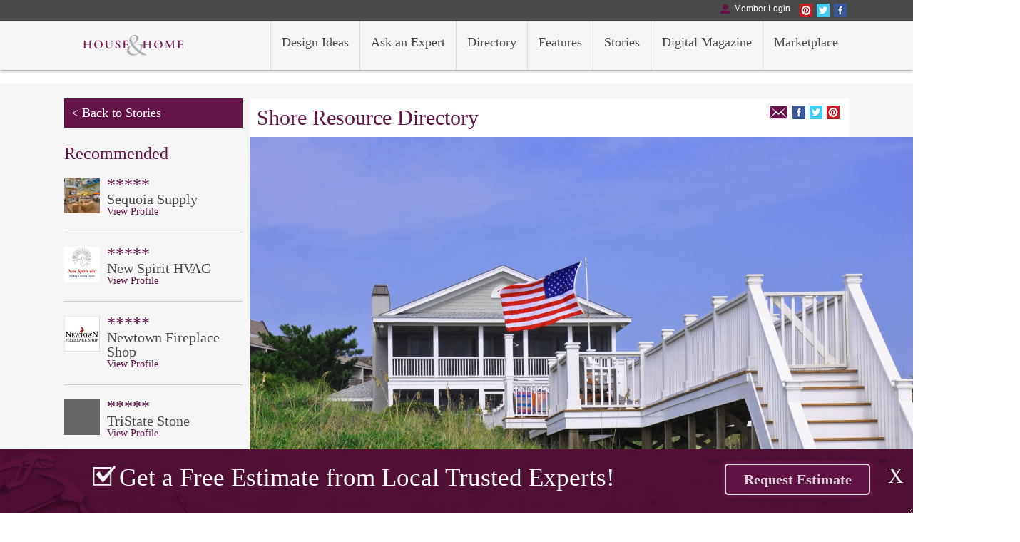

--- FILE ---
content_type: text/html; charset=utf-8
request_url: http://hh.s2shost.net/shoreresourcedirectory_fall2020/
body_size: 64663
content:
<!DOCTYPE html PUBLIC "-//W3C//DTD XHTML 1.0 Transitional//EN" "http://www.w3.org/TR/xhtml1/DTD/xhtml1-transitional.dtd">
<html xmlns="http://www.w3.org/1999/xhtml">
<head>
<meta http-equiv="Content-Type" content="text/html; charset=UTF-8" />
<meta name="viewport" content="width=device-width, initial-scale=1">
<title>Shore Resource Directory - House &amp; Home Magazine</title>

<meta property="og:title"
content="Shore Resource Directory" />
<meta property="og:site_name" content="House &amp; Home Magazine"/>

<meta name="keywords" content="put your keywords here" />

<meta name="Description" CONTENT="House & Home is the proven regional shelter resource magazine that gets results. House & Home has become the medium that defines the region’s home shelter trends.">

<meta property="og:url"
content="http://hh.s2shost/shoreresourcedirectory_fall2020/" />
<meta property="og:description" content="Fall 2020<br/>
By Staff<br/>
" />
<meta property="og:type" content="article" />
<meta property="og:image"
content="http://hh.s2shost.net/cmsAdmin/uploads/shore-guide-web.jpg" />

<meta name="twitter:card"content="summary">
<meta name="twitter:url" content="http://hh.s2shost/shoreresourcedirectory_fall2020/">
<meta name="twitter:title" content="Shore Resource Directory">
<meta name="twitter:description" content="Fall 2020<br/>
By Staff<br/>
">
<meta name="twitter:image" content="http://hh.s2shost.net/cmsAdmin/uploads/shore-guide-web.jpg">

<link rel="stylesheet" href="../royalslider/royalslider.css">
<link rel="stylesheet" href="../royalslider/skins/default/rs-default.css">
<link href="../css/main.css" rel="stylesheet" type="text/css" />
<script src='../royalslider/jquery-1.8.3.min.js'></script>
<script src="../royalslider/jquery.royalslider.min.js"></script>
<script src="../SpryAssets/SpryTabbedPanels.js" type="text/javascript"></script>
<link href='http://fonts.googleapis.com/css?family=Open+Sans:400,300,600' rel='stylesheet' type='text/css'>
<link href='http://fonts.googleapis.com/css?family=Crimson+Text:400,300,600' rel='stylesheet' type='text/css'>
<link href="../SpryAssets/SpryTabbedPanels.css" rel="stylesheet" type="text/css" />
<link href="../css/custom_style.css?time=1768862505" rel="stylesheet" type="text/css" />

<style>
.submit_btn{
	background: rgba(0, 0, 0, 0) none repeat scroll 0 0;
    border: medium none;
    cursor: pointer;
}
	</style>

</head>

<body>
<script language="javascript">
if (document.location.protocol != "https:")
{
document.location.href = "https://housemagazine.com" + document.location.pathname;
};
</script>

<!-- Google Tag Manager -->
<script>(function(w,d,s,l,i){w[l]=w[l]||[];w[l].push({'gtm.start':
new Date().getTime(),event:'gtm.js'});var f=d.getElementsByTagName(s)[0],
j=d.createElement(s),dl=l!='dataLayer'?'&l='+l:'';j.async=true;j.src=
'https://www.googletagmanager.com/gtm.js?id='+i+dl;f.parentNode.insertBefore(j,f);
})(window,document,'script','dataLayer','GTM-NJC2RS94');</script>
<!-- End Google Tag Manager -->
<!-- Google Tag Manager (noscript) -->
<noscript><iframe src="https://www.googletagmanager.com/ns.html?id=GTM-NJC2RS94"
height="0" width="0" style="display:none;visibility:hidden"></iframe></noscript>
<!-- End Google Tag Manager (noscript) -->
<!-- Google tag (gtag.js) -->
<script async src="https://www.googletagmanager.com/gtag/js?id=G-XC3ZG30KJK"></script>
<script>
  window.dataLayer = window.dataLayer || [];
  function gtag(){dataLayer.push(arguments);}
  gtag('js', new Date());

  gtag('config', 'G-XC3ZG30KJK');
</script>



	<div class="header">
		<div class="topbar">
			<div class="wrapper">
				<a href="https://www.facebook.com/House-Home-Magazine-303788260828/" target="_blank">
					<div class="socialicon" style="background-image:url(../images/social_r1_c1.png)"></div>
				</a>
				<a href="https://twitter.com/houseandhomesj" target="_blank">
					<div class="socialicon" style="background-image:url(../images/social_r1_c3.png)"></div>
				</a>
				<a href="https://www.pinterest.com/househomemag/" target="_blank">
					<div class="socialicon" style="background-image:url(../images/social_r1_c5.png)"></div>
				</a>
									<a id="fancybox" href="/member-login/" class="fancybox c_user_member_login_tab_show">
						<div class="topbutton" style="background-image:url(../images/account.png); background-position:top left">Member Login</div>
					</a>
									<div style="clear: both;"></div>
			</div>
		</div>
		<div class="nav">
					<script type="text/javascript">
			$(document).ready(function(){
				setupRotator();
			});
			function setupRotator()	{
					if($('.textItem').length > 1) {
					$('.textItem:first').addClass('current').fadeIn(1000);
					setInterval('textRotate()', 3000);
				} else {
					$('.textItem:first').addClass('current').fadeIn(1000);
				}
			}
			function textRotate()	{
				var current = $('#quotes > .current');
				if(current.next().length == 0) {
					current.removeClass('current').fadeOut(1000);
					$('.textItem:first').addClass('current').fadeIn(1000);
				} else {
					current.removeClass('current').fadeOut(1000);
					current.next().addClass('current').fadeIn(1000);
				}
			}
			</script>
							<div class="wrapper">
					<a href="../">
						<div class="logo">
							<img src="../images/logonew.svg" width="193" height="29" alt="House &amp; Home" border="0" />
						</div>
					</a>
					<a href="../marketplace/"><div class="navitem">Marketplace</div></a>
					<a href="../magazine/"><div class="navitem">Digital Magazine</div></a>
					<a href="../stories/"><div class="navitem">Stories</div></a>
<a href="../features/"><div class="navitem">Features</div></a>
					<a href="../directory/"><div class="navitem">Directory</div></a>
					<a href="../ask-expert/"><div class="navitem">Ask an Expert</div></a>
					<a href="../design-ideas/"><div class="navitem">Design Ideas</div></a>
					
					<div style="clear: both;"></div>
				</div>
							
			
			
		</div>
	</div>
	<div class="c-clear-space" ></div>
	








<div class="header_mobile">
			<div class="topbar">
				<a href="https://www.facebook.com/House-Home-Magazine-303788260828/" target="_blank">
					<div class="socialicon" style="background-image:url(../images/social_r1_c1.png)"></div>
				</a>
				<a href="https://twitter.com/houseandhomesj" target="_blank">
					<div class="socialicon" style="background-image:url(../images/social_r1_c3.png)"></div>
				</a>
				<a href="https://www.pinterest.com/househomemag/" target="_blank">
					<div class="socialicon" style="background-image:url(../images/social_r1_c5.png)"></div>
				</a>
									<a id="fancybox" href="/member-login/" class="fancybox c_user_member_login_tab_show">
						<div class="topbutton" style="background-image:url(../images/account.png); background-position:top left">Member Login</div>
					</a>
									<div style="clear: both;"></div>
			</div>
		
		<div class="nav">
			
			
			
				<script type="text/javascript">

   function toggle_visibility(id) {
var e = document.getElementById(id);
e.style.display = ((e.style.display!='none') ? 'none' : 'block');
}

</script>
			<div style="position: absolute; right: 15px; top:20px;"><a href="#" onclick="toggle_visibility('foo');"><img src="../images/menu_mobile.png"/></a></div>
					
						
							<div class="logo"><a href="../">
								<img src="../images/logonew.svg" width="193" height="29" alt="House &amp; Home" border="0" /></a>
							</div>
						
		
					
			</div>
				
	<div id="foo" style="display:none;">
				<a href="../request-expert" style="text-decoration: none">
						<div class="navitem" align="center">
							<div class="navitem_button">Free Estimate
								<div class="c-free-estimate-click">Click Here</div>
							</div>
						</div>
					</a>
				<a href="../design-ideas/" style="text-decoration: none"><div class="navitem">Design Ideas</div></a>
				<a href="../ask-expert/" style="text-decoration: none"><div class="navitem">Ask an Expert</div></a>
				<a href="../directory/" style="text-decoration: none"><div class="navitem">Directory</div></a>
<a href="../features/" style="text-decoration: none"><div class="navitem">Features</div></a>
				<a href="../stories/" style="text-decoration: none"><div class="navitem">Stories</div></a>
				<a href="../magazine" style="text-decoration: none"><div class="navitem">Digital Magazine</div></a>
				<a href="../marketplace/" style="text-decoration: none"><div class="navitem">Marketplace</div></a>
					
					
					
					
					
					</div>	
</div>
				
	<div class="spacer"></div>		
			
			





<div class="maincontent2">
<div class="wrapper">
<div class="trendtabs2">
<a href="../stories" style="text-decoration:none">
<div class="cattab_active">&lt; Back to Stories</div></a>


<br />
<div class="recommend">
<h2 class="purple">Recommended</h2>
<div class="recommendedblock">
<div class="recommendedicon" style="background-image:url(/cmsAdmin/uploads/profile1727466694.jpg)"></div>
<div style="float:left; margin-left:10px; width:180px"><h2 style="line-height:20px; color:" class="purple">*****</h2>
<h4>Pine Tree Exteriors</h4>
<a href="/pine-tree-exteriors/" style="text-decoration:underline"><div class="redlink1 purple">View Profile</div></a>
</div>
<div style="clear: both;"></div>
</div>
<div class="recommendedblock">
<div class="recommendedicon" style="background-image:url(/cmsAdmin/uploads/profile1458046320.jpg)"></div>
<div style="float:left; margin-left:10px; width:180px"><h2 style="line-height:20px; color:" class="purple">*****</h2>
<h4>Allen Door &amp; Service Corporation</h4>
<a href="/directory/p.php?Allen-Door-Service-Corporation-236" style="text-decoration:underline"><div class="redlink1 purple">View Profile</div></a>
</div>
<div style="clear: both;"></div>
</div>
<div class="recommendedblock">
<div class="recommendedicon" style="background-image:url(/cmsAdmin/uploads/k-&amp;-c-2.jpg)"></div>
<div style="float:left; margin-left:10px; width:180px"><h2 style="line-height:20px; color:" class="purple">*****</h2>
<h4>K &amp; C Land Design Construction</h4>
<a href="/directory/p.php?K-C-Land-Design-Construction-110" style="text-decoration:underline"><div class="redlink1 purple">View Profile</div></a>
</div>
<div style="clear: both;"></div>
</div>
<div class="recommendedblock">
<div class="recommendedicon" style="background-image:url(/cmsAdmin/uploads/profile1496861068.jpg)"></div>
<div style="float:left; margin-left:10px; width:180px"><h2 style="line-height:20px; color:" class="purple">*****</h2>
<h4>Let&#039;s Face It</h4>
<a href="/lets-face/" style="text-decoration:underline"><div class="redlink1 purple">View Profile</div></a>
</div>
<div style="clear: both;"></div>
</div>
<div class="recommendedblock">
<div class="recommendedicon" style="background-image:url(/cmsAdmin/uploads/profile1626787219.jpg)"></div>
<div style="float:left; margin-left:10px; width:180px"><h2 style="line-height:20px; color:" class="purple">*****</h2>
<h4>Rykon General Contracting</h4>
<a href="/rykon-general-contracting/" style="text-decoration:underline"><div class="redlink1 purple">View Profile</div></a>
</div>
<div style="clear: both;"></div>
</div>
</div><div style="text-align:center; margin-top:20px"></div>
</div>
<div class="designblocks stories_post_unique">

<div class="viewer">
<div class="viewerheader"><div style="float:left; color:var(--purple)">Shore Resource Directory</div>

<div class="socialicon" style="background-image:url(../images/social_r1_c5.png); background-position:top""></div>
<div class="socialicon" style="background-image:url(../images/social_r1_c3.png); background-position:top""></div>
<div class="socialicon" style="background-image:url(../images/social_r1_c1.png); background-position:top""></div>
<div class="socialicon" style="background-image:url(../images/email.png); width:27px;"></div>
<div style="clear: both;"></div>
</div>
<div><img src="/cmsAdmin/uploads/shore-guide-web.jpg" alt="
Notice: Undefined variable: design_ideasRecord in /home/s2shost/public_html/sites/hh/stories/post.php on line 151
" /></div>
<div class="viewerdescription"><p><b>Architectural Residential Designs</b><br /> Fine Architecture<br /> 609-427-6732<br /> <a href="https://www.finearchitecturedesign.com/" target="_blank">finearchitecturedesign.com</a></p>
<p><b>Basement Waterproofing</b><br /> <a href="/directory/p.php?Quality-1st-Basement-Systems-243" target="_blank">Quality 1st Basement Systems</a><br /> 732-697-0557<br /> <a href="https://www.quality1stbasementsystems.com/" target="_blank">quality1stbasementsystems.com</a></p>
<p><b>Builders/Remodelers/<br /> Contractors<br /> </b><a href="/amiano-son-design-build/" target="_blank">Amiano &amp; Son Design – Build</a><br /> 609-268-5923<br /> <a href="https://amianoandson.com/" target="_blank">amianoandson.com</a></p>
<p><a href="/directory/p.php?Brindisi-Builders-166" target="_blank">Brindisi Builders</a><br /> 877-284-5353<br /> <a href="https://brindisibuilders.com/" target="_blank">brindisibuilders.com</a></p>
<p>Di Palantino Contractors<br /> 609-465-9102<br /> <a href="https://thepaverguy.com/" target="_blank">thepaverguy.com</a></p>
<p><a href="/pinnacle-building-contracting/" target="_blank">Pinnacle Building &amp; Contracting</a><br /> 609-770-2501 | <a href="https://pinnbuilding.com/" target="_blank">pinnbuilding.com</a></p>
<p>Walters Homes<br /> 609-597-6999 | <a href="https://waltershomes.com/" target="_blank">waltershomes.com</a></p>
<p><b>Cabinet, Wood/Floor Refinishing<br /> </b>Seashore Floors<br /> 609-967-0400<br /> <a href="https://seashorefloorsllc.com/" target="_blank">seashorefloorsllc.com</a></p>
<p><b>Ceramic Coatings</b><br /> Obsidian Blue Wave<br /> 609-848-4266<br /> <a href="https://obsidianbluewave.com/" target="_blank">obsidianbluewave.com</a></p>
<p><b>Cleaning Service</b><br /> A Shore Maid<br /> 609-487-9446 | <a href="https://ashoremaid.com/" target="_blank">ashoremaid.com</a></p>
<p><b>Clock Repair<br /> </b>Antiques And Clocks<br /> 856-786-3444<br /> antiquesandclocks1@gmail.com</p>
<p><b>Closet Organization</b><br /> <a href="/abc-closets/" target="_blank">ABC Closets</a><br /> 609-567-8621 | <a href="https://www.abcclosets.net/" target="_blank">abcclosets.net</a></p>
<p>Closets By Design<br /> 888-500-9215<br /> <a href="https://closetsbydesign.com/" target="_blank">closetsbydesign.com</a></p>
<p><b>Concrete, Decorative <br /> </b><a href="/architectural-concrete-design/" target="_blank">Architectural Concrete Design</a><br /> 877-843-4373 | <a href="https://acdconcrete.com/" target="_blank">acdconcrete.com</a></p>
<p><b>Concrete, Leveling</b><br /> BQ Polylevel Systems<br /> 609-297-8200<br /> <a href="https://www.bqbasementsystems.com/?trk=bqhouseandhome.com" target="_blank">bqhouseandhome.com</a></p>
<p><b>Concrete, Resurfacing<br /> </b><a href="/newcastleartisangmail.com/" target="_blank">New Castle Artisan</a><br /> 856-725-3333<br /> <a href="https://www.newcastleartisan.com/" target="_blank">newcastleartisan.com</a></p>
<p><b>Custom Cabinetry/Molding</b><br /> <a href="/directory/p.php?Home-Trimwork-114" target="_blank">Home Trimwork</a><br /> 610-287-1100 | 609-206-8621<br /> <a href="https://www.hometrimwork.com/" target="_blank">hometrimwork.com</a></p>
<p><a href="/cabinet-shop/" target="_blank">The Cabinet Shop</a><br /> 609-463-0400 | <a href="https://cabinetshopnj.com/" target="_blank">cabinetshopnj.com</a></p>
<p><b>Decks</b><br /> <a href="/deck-craft-plus/" target="_blank">Deck Craft Plus, LLC</a><br /> 610-273-3317<br /> <a href="https://www.deckcraftplus.com/" target="_blank">deckcraftcustomdecks.com</a></p>
<p><a href="/directory/p.php?Deck-Remodelers-134" target="_blank">Deck Remodelers</a><br /> 973-729-2125 | <a href="https://www.deckremodelers.com/" target="_blank">deckremodelers.com</a></p>
<p><a href="/ela-outdoorliving/" target="_blank">Environmental Landscape</a><br /><a href="/ela-outdoorliving/" target="_blank"> Associates</a><br /> 215-794-2400<br /> <a href="https://elaoutdoorliving.com/" target="_blank">elaoutdoorliving.com</a></p>
<p><a href="/directory/p.php?Sequoia-Supply-96" target="_blank">Sequoia Out Back</a><br /> 215-918-DECK (3325)<br /> 866-650-DECK (3325)<br /> <a href="https://www.decksupplies.com/" target="_blank">sequoiaoutback.com</a></p>
<p><b>Disinfecting </b><br /> <a href="/germ-nix-llc/" target="_blank">Germ-Nix</a><br /> 1-833-GERMNIX (437-6649)<br /> <a href="https://germnixllc.com/" target="_blank">germnixllc.com</a></p>
<p><b>Fencing/Gates/Iron Work/Railings</b><br /> <a href="/fenceusa/" target="_blank">FenceUSA</a><br /> 609-914-0004 | <a href="https://fenceusa.com/" target="_blank">fenceusa.com</a></p>
<p><a href="/directory/p.php?Lomonacos-Iron-Concepts-Home-Decor-104" target="_blank">Lomonaco’s Iron Concepts &amp; Home Décor, LLC</a><br /> 856-740-1071 | <a href="https://liciron.com/" target="_blank">liciron.com</a></p>
<p><a href="/progressive-fence-rail/" target="_blank">Progressive Fence &amp; Rail</a><br /> 609-449-8079<br /> <a href="https://progressivefenceandrail.com/" target="_blank">progressivefenceandrail.com</a></p>
<p><b>Flooring/Carpet/Rugs<br /> Hardwood/Vinyl/Tile<br /> </b>Bebirian<br /> 856-437-4991 | <a href="https://www.zakianrugs.com/welcome-bebirian/" target="_blank">bebirianrugs.com</a></p>
<p>Filling Marble and Tile<br /> 609-593-3386 | <a href="https://fillingmarble.com/" target="_blank">fillingmarble.com</a></p>
<p><a href="/directory/p.php?Matteo-Family-Kitchens-Flooring-Inc.-374" target="_blank">Matteo Family Kitchens &amp; Flooring</a><br /> 856-769-2490 | <a href="https://matteokitchens.com/" target="_blank">matteokitchens.com</a></p>
<p>Quality Carpets<br /> 856-881-6911 | <a href="https://www.qualitycarpetsinc.com/" target="_blank">qualitycarpetsinc.com</a></p>
<p>Seashore Floors<br /> 609-967-0400 | <a href="https://seashorefloorsllc.com/" target="_blank">seashorefloorsllc.com</a></p>
<p>South Jersey Hardwood<br /> 609-305-5047<br /> <a href="https://southjerseyhardwood.com/" target="_blank">southjerseyhardwood.com</a></p>
<p>Zakian<br /> 610-364-5177 | <a href="https://zakianrugs.com/" target="_blank">zakianrugs.com</a></p>
<p><b>Furniture/Accessories<br /> </b><a href="/country-lane-furniture/" target="_blank">Country Lane Furniture</a><b><br /> </b>717-867-5701<b><br /> </b><a href="https://www.countrylanefurniture.com/" target="_blank">countrylanefurniture.com</a><b></b></p>
<p><a href="/directory/p.php?Oskar-Huber-Furniture-277" target="_blank">Oskar Huber Furniture and Design</a><br /> 609-494-8127 | <a href="https://www.oskarhuber.com/" target="_blank">oskarhuber.com</a></p>
<p>Zaksons Fine Furniture and Interior Design<br /> 732-477-8400 | <a href="https://www.zaksons.com/" target="_blank">zaksons.com</a></p>
<p><b>Garage Doors<br /> </b><a href="/smolar-garage-doors/" target="_blank">Smolar Garage Doors</a><b><br /> </b>856-466-7473<b><br /> </b><a href="https://smolardoors.com/" target="_blank">smolardoors.com</a> <b></b></p>
<p><b>Garage Organization/Flooring<br /> </b><a href="/abc-closets/" target="_blank">ABC Closets</a><b><br /> </b>609-567-8621 | <a href="https://www.abcclosets.net/" target="_blank">abcclosets.net</a><b></b></p>
<p><a href="/directory/p.php?Garage-Craft-Interiors-122" target="_blank">Garage Craft Interiors</a><br /> 800-997-9769<br /> <a href="https://www.garagecraftinteriors.com/" target="_blank">garagecraftinteriors.com</a></p>
<p><b>Game Rooms</b><br /> Royal Billiard and Recreation<br /> 215-997-7777 | <a href="https://royalbilliard.com/" target="_blank">royalbilliard.com</a></p>
<p><b>Generators</b><br /> <a href="/directory/p.php?Colonial-Generators-181" target="_blank">Colonial Generators</a><br /> 844-376-9374<br /> <a href="https://colonialgenerators.com/" target="_blank">colonialgenerators.com</a></p>
<p><b>Grills/Fireplaces/Outdoor Kitchens<br /> </b><a href="/directory/p.php?Rettinger-Fireplace-Systems-216" target="_blank">Rettinger Fireplace Systems, Inc.</a><b><br /> </b>1-855-GET-RETT<b><br /> </b><a href="https://www.rettingerfireplace.com/" target="_blank">rettingerfireplace.com</a><b></b></p>
<p>Royal Billiard and Recreation<br /> 215-997-7777 | <a href="https://royalbilliard.com/" target="_blank">royalbilliard.com</a></p>
<p><a href="/directory/p.php?Sequoia-Supply-96" target="_blank">Sequoia Out Back</a><br /> 215-918-DECK (3325)<br /> 866-650-DECK (3325)<br /> <a href="https://www.decksupplies.com/" target="_blank">sequoiaoutback.com</a></p>
<p><a href="/stone-tech-fabrication/" target="_blank">Stone Tech Fabrication</a><br /> 609-984-8818 | <a href="https://stonetechfabrication.com/" target="_blank">stonetechmarble.com</a></p>
<p><b>Grout, Tile and Stone Cleaning<br /> </b>Sir Grout of South Jersey<b><br /> </b>732-551-3992 | <a href="https://www.sirgrout.com/" target="_blank">sirgrout.com</a><b></b></p>
<p><b>Hardscaping/Natural Stone/Pavers/Retaining Walls<br /> </b><a href="/architectural-concrete-design/" target="_blank">Architectural Concrete Design</a><br /> 877-843-4373 | acdconcrete.com</p>
<p><a href="/ela-outdoorliving/" target="_blank">Environmental Landscape</a><br /><a href="/ela-outdoorliving/" target="_blank"> Associates</a><br /> 215-794-2400 | <a href="https://elaoutdoorliving.com/">elaoutdoorliving.com</a></p>
<p>Ettore Masonry<br /> 215-598-7575 | <a href="https://ettoremasonry.com/" target="_blank">ettoremasonry.com</a></p>
<p><a href="/gills-landscaping/" target="_blank">Gill’s Landscaping</a><br /> 856-223-9770<br /> <a href="https://gillslandscaping.com/" target="_blank">gillslandscaping.com</a></p>
<p>NJ Gravel &amp; Sand Co.<br /> 732-938-5252 | <a href="https://www.njgravelsand.com/" target="_blank">njgravelsand.com</a></p>
<p><a href="/directory/p.php?Sequoia-Supply-96" target="_blank">Sequoia Out Back</a><br /> 215-918-DECK (3325)<br /> 866-650-DECK (3325)<br /> <a href="https://www.decksupplies.com/" target="_blank">sequoiaoutback.com</a></p>
<p>SLS Landscaping<br /> 609-518-5263<br /> <a href="https://slslandscape.com/" target="_blank">slslandscape.com</a></p>
<p>The Paver Doctor<br /> 856-210-6843</p>
<p><b>Home Audio/Home Automation<br /> </b><a href="/shore-sound-cinema/" target="_blank">Shore Sound &amp; Cinema</a><b><br /> </b>609-645-1300 | <a href="https://www.s2cinema.com/" target="_blank">s2cinema.com</a><b></b></p>
<p><a href="/directory/p.php?Valley-Automation-488" target="_blank">Valley Automation, LLC</a><br /> 215-622-4915<br /> <a href="https://valleyautomationllc.com/index.html" target="_blank">valleyautomationllc.com</a></p>
<p><b>Insurance</b> <br /> The Risk Management Group<br /> 856-313-3111<br /> phillyguy0117@aol.com<br /> johnrmginsgroup@gmail.com</p>
<p><b>Kitchen/Bathroom Design-Build<br /> </b><a href="/aaa-hellenic-marble/" target="_blank">AAA Hellenic Marble</a><b><br /> </b>610-344-7700<b><br /> </b><a href="https://aaamarble.com/" target="_blank">aaamarble.com</a><b></b></p>
<p>Ace Kitchens &amp; Baths<br /> 856-692-9374 | <a href="https://teamace.com/" target="_blank">teamace.com</a></p>
<p><a href="/directory/p.php?Beco-Kitchens-Baths-146" target="_blank">Beco Kitchens &amp; Bathrooms</a><br /> 215-240-4850 | <a href="https://www.beco-designs.com/" target="_blank">beco-designs.com</a></p>
<p><a href="/directory/p.php?Brindisi-Builders-166" target="_blank">Brindisi Builders</a><br /> 877-284-5353 | <a href="https://brindisibuilders.com/" target="_blank">brindisibuilders.com</a></p>
<p><a href="/directory/p.php?HomeTech-Renovations-Inc.-113" target="_blank">HomeTech Renovations</a><br /> 215-646-7477 | <a href="https://htrenovations.com/" target="_blank">htrenovations.com</a></p>
<p><a href="/directory/p.php?Matteo-Family-Kitchens-Flooring-Inc.-374" target="_blank">Matteo Family Kitchens &amp; Flooring</a><br /> 856-769-2490<br /> <a href="https://matteokitchens.com/" target="_blank">matteokitchens.com</a></p>
<p><a href="/cabinet-shop/" target="_blank">The Cabinet Shop</a><br /> 609-463-0400 | <a href="https://cabinetshopnj.com/" target="_blank">cabinetshopnj.com</a></p>
<p>The TubcuT®<br /> 877-882-2887 | <a href="https://tubcut.com/" target="_blank">tubcut.com</a></p>
<p><b>Kitchen Cabinet Renovation<br /> </b><a href="/kitchen-magic/" target="_blank">Kitchen Magic</a><br /> 800-510-4710 | <a href="https://www.kitchenmagic.com/" target="_blank">kitchenmagic.com</a></p>
<p><b>Landscaping Design/Water Features<br /> </b><a href="/elite-landscaping/" target="_blank">Elite Landscaping</a><b><br /> </b>856-753-1944 | 800-582-6598<b><br /> </b><a href="https://elitelandscaping.com/" target="_blank">elitelandscaping.com</a><b></b></p>
<p><a href="/ela-outdoorliving/" target="_blank">Environmental Landscape Associates</a><br /> 215-794-2400<br /> <a href="https://elaoutdoorliving.com/" target="_blank">elaoutdoorliving.com</a></p>
<p><a href="/gills-landscaping/" target="_blank">Gill’s Landscaping</a><br /> 856-223-9770<br /> <a href="https://gillslandscaping.com/" target="_blank">gillslandscaping.com</a></p>
<p>Sherwood Landscaping Design<br /> 609-521-6356 | <a href="https://sherwoodsj.com/" target="_blank">sherwoodsj.com</a></p>
<p>The Paver Doctor<br /> 856-210-6843</p>
<p><b>Lighting<br /> </b><a href="/directory/p.php?Ace-Plumbing-Heating-Lighting-and-Design-Center-185" target="_blank">Ace Plumbing, Heating, &amp; Electrical Supplies</a><br /> 856-692-9374 | <a href="/teamace.com" target="_blank">teamace.com</a></p>
<p><b>Lightning Protection<br /> </b><a href="/bandb-lightning-protection/" target="_blank">B&amp;B Lightning Protection</a><br /> 609-392-1929 | <a href="https://bblightning.com/" target="_blank">bblightning.com</a></p>
<p><b>Marble/Granite/Tile</b><br /> <a href="/aaa-hellenic-marble/" target="_blank">AAA Hellenic Marble</a><br /> 610-344-7700 | <a href="https://aaamarble.com/" target="_blank">aaamarble.com</a></p>
<p><a href="/colonial-marble-granite/" target="_blank">Colonial Marble &amp; Granite</a><br /> 866-307-6200<br /> <a href="https://colonialmarble.net/" target="_blank">colonialmarble.net</a></p>
<p>Filling Marble and Tile<br /> 609-593-3386 | <a href="https://fillingmarble.com/" target="_blank">fillingmarble.com</a></p>
<p><a href="/genesis-marble-granite-refinishing-company/" target="_blank">Genesis Marble &amp; Granite Refinishing Co.</a><br /> 609-204-3179<br /> <a href="https://www.genesismarbleandgranite.com/" target="_blank">genesismarbleandgranite.com</a></p>
<p><a href="/directory/p.php?Imperial-Marble-Granite-112" target="_blank">Imperial Marble &amp; Granite, Inc.</a><br /> 610-521-0130 | <a href="https://imgstone.net/" target="_blank">imgstone.net</a></p>
<p><a href="/stone-tech-fabrication/" target="_blank">Stone Tech Fabrication</a><br /> 609-984-8818<br /> <a href="https://stonetechfabrication.com/" target="_blank">stonetechmarble.com</a></p>
<p><a href="/cabinet-shop/" target="_blank">The Cabinet Shop</a><br /> 609-463-0400 | <a href="https://cabinetshopnj.com/" target="_blank">cabinetshopnj.com</a></p>
<p><strong>Outdoor Furniture</strong><br /> Barlow Tyrie Outdoor Furniture<br /> 800-451-7467 | <a href="https://btusastore.com/" target="_blank">btusastore.com</a></p>
<p><a href="/directory/p.php?Sequoia-Supply-96" target="_blank">Sequoia Out Back</a><br /> 215-918-DECK (3325)<br /> 866-650-DECK (3325)<br /> <a href="https://www.decksupplies.com/" target="_blank">sequoiaoutback.com</a></p>
<p>Tropicraft by Pavillon du Soleil<br /> 610-645-5400 | <a href="https://tropicraftpatio.com/" target="_blank">tropicraftpatio.com</a></p>
<p>Viking Casual Furniture<br /> 856-486-1880<br /> <a href="https://vikingcasual.com/" target="_blank">vikingcasual.com</a></p>
<p><b>Outdoor Lighting</b><br /> Outdoor Lighting Perspectives<br /> 732-554-0778<br /> <a href="https://www.outdoorlights.com/central-nj/" target="_blank">centralnj.outdoorlights.com</a></p>
<p>Sherwood Landscaping Design<br /> 609-521-6356<br /> <a href="https://sherwoodsj.com/" target="_blank">sherwoodsj.com</a></p>
<p><b>Outdoor Structures<br /> Sheds/Pergolas/<br /> Louvered Roofs<br /> </b><a href="/all-weather-pergola/" target="_blank">All Weather Pergola</a><br /> 833-573-7465<br /> 833-5-PERGOLA<br /> <a href="https://awpergola.com/" target="_blank">awpergola.com</a></p>
<p><a href="/directory/p.php?Deck-Remodelers-134" target="_blank">Deck Remodelers</a><br /> 973-729-2125<br /> <a href="https://www.deckremodelers.com/" target="_blank">deckremodelers.com</a></p>
<p><a href="/directory/p.php?Riehl-Quality-Storage-Barns-LLC-232" target="_blank">Riehl Quality Storage Barns</a><br /> 717-442-8655 | <a href="https://www.riehlquality.com/" target="_blank">riehlquality.com</a></p>
<p><a href="/directory/p.php?Stoltzfus-Structures-380" target="_blank">Stoltzfus Structures</a><br /> 610-593-7700 | <a href="https://www.mysheds.com/" target="_blank">mysheds.net</a></p>
<p>Painting Brush Masters XP<br /> 856-899-9183<br /> <a href="https://brushmastersxp.com/" target="_blank">brushmastersxp.com</a></p>
<p><b>Pest/Mosquito Control<br /> </b><a href="/viking-pest-control/" target="_blank">Viking Pest Control</a><b><br /> </b>848-251-0751 | <a href="https://www.vikingpest.com/" target="_blank">vikingpest.com</a><b></b></p>
<p><strong>Plexiglass Shields</strong><br /> Shore Glass &amp; Doors<br /> 609-641-5880<br /> <a href="https://www.shoreglassanddoor.com/" target="_blank">shoreglassanddoor.com</a></p>
<p><b>Pool, Spa/Hot Tub<br /> Design &amp; Installation<br /> </b><a href="/directory/p.php?Calvitti-Blue-Haven-Pools-Spas-Inc.-143" target="_blank">Blue Haven Pools</a><br /><a href="/directory/p.php?Calvitti-Blue-Haven-Pools-Spas-Inc.-143" target="_blank"> &amp; Spas by Calvitti</a><br /> 800-219-2141<br /> <a href="https://www.bluehaven.com/" target="_blank">bluehaven.com</a></p>
<p><a href="/del-val-pools-spas/" target="_blank">Del Val Pools &amp; Spas</a><br /> 856-629-2999<br /> <a href="https://www.delvalpoolsandspas.com/" target="_blank">delvalpoolsandspas.com</a> </p>
<p><a href="/directory/p.php?Swim-Mor-Pools-91" target="_blank">Swim-Mor Pools &amp; Spas</a><br /> 800-794-6667 | <a href="https://swimmor.com/">swimmor.com</a></p>
<p><b>Pool Renovation/Repair<br /> </b><a href="/directory/p.php?Calvitti-Blue-Haven-Pools-Spas-Inc.-143" target="_blank">Blue Haven Pools</a><br /><a href="/directory/p.php?Calvitti-Blue-Haven-Pools-Spas-Inc.-143" target="_blank"> &amp; Spas by Calvitti</a><br /> 800-219-2141<br /> <a href="https://www.bluehaven.com/" target="_blank">bluehaven.com</a></p>
<p><a href="/directory/p.php?Swim-Mor-Pools-91" target="_blank">Swim-Mor Pools &amp; Spas</a><br /> 800-794-6667 | <a href="https://swimmor.com/" target="_blank">swimmor.com</a></p>
<p><b>Real Estate</b><br /> Marie McQueen<br /> Keller Williams Realty Jersey Shore<br /> 609-254-1082<br /> <a href="https://queenofthesea.kw.com/" target="_blank">queenofthesea.kw.com</a></p>
<p><b>Sea-Doo Storage, Rental, &amp; Sales <br /> </b>Beesley’s Point Sea-Doo<b><br /> </b>609-390-1113<b><br /> </b><a href="https://beesleyspointseadoo.com/" target="_blank">beesleyspointseadoo.com</a><b></b></p>
<p><b>Siding/Roofing/Gutters<br /> </b><a href="/directory/p.php?Global-Home-Improvement-117" target="_blank">Global Home Improvement</a><b><br /> </b>866-735-1121<b><br /> </b><a href="https://www.globalhomeinc.com/" target="_blank">globalhomeinc.com</a><b></b></p>
<p><a href="/directory/p.php?Valley-Coatings-DBA-Rhino-Shield-541" target="_blank">Rhino Shield</a><br /> 484-406-5111<br /> <a href="https://www.myrhinoshield.com/" target="_blank">myrhinoshield.com</a></p>
<p><a href="/quality-one-roofing/" target="_blank">Quality One Roofing</a><br /> 888-301-ROOF (7663)<br /> <a href="https://www.quality1roofing.com/" target="_blank">quality1roofing.com</a></p>
<p><b>Shower Enclosures/Frameless Doors<br /> </b><a href="/directory/p.php?Glass-Castle-118" target="_blank">Glass Castle</a><b><br /> </b>609-531-0303 | 908-751-4481<b><br /> </b>908-428-4244 | <a href="https://glasscastle.com/" target="_blank">glasscastle.com</a><b></b></p>
<p>Shore Glass &amp; Doors<br /> 609-641-5880<br /> <a href="https://www.shoreglassanddoor.com/" target="_blank">shoreglassanddoor.com</a></p>
<p><b>Windows/Doors</b><br /> <a href="/directory/p.php?Global-Home-Improvement-117" target="_blank">Global Home Improvement</a><br /> 866-735-1121<br /> <a href="https://www.globalhomeinc.com/" target="_blank">globalhomeinc.com</a></p>
<p><a href="/directory/p.php?Renewal-by-Andersen-of-Philadelphia-90" target="_blank">Renewal by Andersen of</a><br /><a href="/directory/p.php?Renewal-by-Andersen-of-Philadelphia-90" target="_blank"> Philadelphia and South Jersey</a><br /> 877-779-1393<br /> <a href="https://www.renewalbyandersen.com/forms/schedule-a-consultation?lpr=3E0D2BF812CD44B6BBDE5BAE5596278D&amp;RbA_Source=magazines&amp;RbA_Breakdown=house_and_home&amp;utm_medium=magazines&amp;utm_source=house_and_home&amp;utm_campaign=LP_smartwindowchoice_replacement_windows_in_s._new_england&amp;st-t=dialogtech" target="_blank">smartwindowchoice.com</a></p>
<p><b>Window Tinting/Film<br /> </b><a href="/directory/p.php?Doyle-Window-Tinting-Inc.-350" target="_blank">Doyle Window Tinting</a><b><br /> </b>215-657-1000<b><br /> </b><a href="https://doylewindowtinting.com/" target="_blank">doylewindowtinting.com</a><b></b></p>
<p>Precision Glass Tint<br /> 609-801-9200<br /> <a href="https://precisionglassnj.com/" target="_blank">precisionglassnj.com</a></p>
<p><a href="/sj-window-tinting/" target="_blank">SJ Window Tinting</a><br /> 856-840-0900<br /> <a href="https://sjwindowtinting.com/" target="_blank">sjwindowtinting.com</a></p>
<p><b>Window Treatments</b><br /> <a href="/blind-builders-inc./" target="_blank">Blind Builders, Inc.</a><br /> 215-322-5855<br /> <a href="https://www.blindbuilders.com/" target="_blank">blindbuilders.com</a></p>
<p><a href="/blinds-shade-shutter-factory/" target="_blank">Blinds Shade &amp; Shutter Factory</a><br /> 215-491-4400<br /> <a href="https://www.blindsshadeandshutterfactory.com/" target="_blank">blindsshadeandshutterfactory.com</a></p>
<p>Published (and copyrighted) in House &amp; Home, Volume 21, Issue 1 (Fall 2020). <br /> For more info on House &amp; Home magazine, click <a href="https://www.housemagazine.com/about-us/" target="main">here</a>. <br /> To subscribe to House &amp; Home magazine, click <a href="https://www.housemagazine.com/contact-us/" target="main">here</a>. <br /> To advertise in House &amp; Home magazine, call 610-272-3120.</p></div>
</div>

<div style="clear: both;"></div>

    
<div style="text-align:center"></div>

</div>
<div style="clear: both;"></div>
</div>
</div>
	<script type="text/javascript" src="/source/jquery.fancybox.js?v=2.1.5"></script>
	<link rel="stylesheet" type="text/css" href="/source/jquery.fancybox.css?v=2.1.5" media="screen" />
	<script type="text/javascript">
		//document.getElementById("signup_signin").click();
		$(document).ready(function() {
			$('#fancybox').fancybox();
			$('#fancybox2').fancybox();
		});
	</script>
	<style>
	.error{
		color:#FFF;
		background:#C99;
		width:460px;
	}


	</style>
	<div class="footer">
		<div class="wrapper">
			<div class="footercol c-footer-left">
				About
				<li><a href="../contact-us/">Contact Us</a></li>
				<li><a href="../about-us/">About the Company</a></li>
				<li><a href="../faq/">Frequently Asked Questions</a></li>
				<li><a href="../contest/">Contest</a></li>
			</div>
			<div class="footercol c-footer-left">
				Services
				<li><a href="../design-ideas/">Design Ideas</a></li>
				<li><a href="../directory/">Browse Professionals</a></li>
				<li><a href="../ask-expert/">Ask an Expert</a></li>
				<li><a href="../magazine/">Digital Magazine</a></li>
			</div>
			<div class="footercol c-footer-left">
				Advertising
				<li><a href="../media-kit/">Request Media Kit</a></li>
				<li><a href="../digital-opportunities/">Digital Opportunities</a></li>
								<li><a href="../sponsors-partners/">Sponsors & Partners</a></li>
<li><a href="../features/">Features</a></li>
			</div>
			<div class="footercol c-footer-right">
				Professionals
									<li><a id="fancybox2" href="/expert-login/" class="fancybox c_expert_login_tab_show">Expert Login</a></li>
					<li><a id="fancybox2" href="/expert-signup/" class="fancybox c_expert_join_tab_show">Join As An Expert</a></li>
								</div>
			<div class="footercol c-footer-right">
				<span>Account</span>
									<li><a id="fancybox" href="/member-signup/" class="fancybox c_user_join_tab_show">Join Today!</a></li>
					<li><a id="fancybox" href="/member-login/" class="fancybox c_user_member_login_tab_show">Member Login</a></li>
								</div>
			<div class="footercol c-footer-right">
				<a href="https://www.facebook.com/House-Home-Magazine-303788260828/" target="_blank">
					<img src="../images/footer_r1_c1.png" width="48" height="49" alt="Facebook" />
				</a>
				<a href="https://twitter.com/houseandhomesj" target="_blank">
					<img src="../images/footer_r1_c3.png" width="48" height="49" alt="Twitter" />
				</a>
				<a href="https://www.pinterest.com/househomemag/" target="_blank">
					<img src="../images/footer_r1_c5.png" width="48" height="49" alt="Pinterest" />
				</a>
				<br />
			</div>
			<br />
			<div class="c-clear"></div>	<br />
			<div class="copyright">
				&copy; 2026 House&Home. All Rights Reserved   <a href="../terms/">Terms & Conditions</a> | Privacy Policy
			</div>
		</div>
	</div>
<script type="text/javascript">
	$(function(){
		$(".resizeme").toggle(function() {
			$(".content").animate({
				width: "100%",
				height: "50px",
			}, 600 );
    },
    function () {
		$(".content").animate({
		width: "0",
		height: "50px",}, 600 );

	});
});  
</script>

	<div class="footerpopup"><a href="../request-expert/" style="text-decoration:none"><div class="popupbutton2"><b>Request Estimate</b></div></a><div class="content"><div class="wrapper"><div class="footerpopuptext"><img src="../images/subicons_r1_c5.png"/>Get a Free Estimate from Local Trusted Experts!</div></div><a href="#" class="resizeme">X</a></div></div>

	<!-- <div class="footerpopup"><div class="wrapper"><div class="footerpopuptext"><img src="../images/subicons_r1_c5.png"/>Get a Free Estimate from Local Trusted Experts!</div>
  <a href="../request-expert" style="text-decoration:none">  <div class="popupbutton2"><b>Request Estimate</b></div></a>
            </div></div> -->
	<link href="../SpryAssets2/SpryTabbedPanels.css" rel="stylesheet" type="text/css" />
<script src="../SpryAssets2/SpryTabbedPanels.js" type="text/javascript"></script>
<div >
<div class="popupbox" style="display:none;" id="design_album">

  <div id="design_album" class="TabbedPanels">
    
    <div class="TabbedPanelsContentGroup">
        <div class="TabbedPanelsContent">
        <div id="dis_form">
        <div style="margin-bottom:20px">    
 			<h2 style="text-align:center; color:var(--purple);">Select ad Album to Add this Design Idea to.</h2></div>
            <div  style="color:var(--purple);"id="error_ab_select"></div>
       <form  id="form1" name="form1" method="post" action="">       
       	<input type="hidden" id="class_name" name="class_name" value="" />        
        <input type="hidden" id="design_id" name="design_id" value="" />
            <select style="width:216px !important;" id="album_id" name="album_id" class="loginlist">
                <option value="">Select Album</option> 
                       
            </select>OR         
     		<input style="width:215px !important;" class="loginbutton" type="button" id="create_new_album" name="create_new_album" value="Create New Album" />       
        <input onclick="return save_album_data();" type="button" name="create_album" id="button" value="Add Design Idea" class="loginbutton" />
      </form>
      </div>
      <div id="hidden_from" style="display:none;" >
       <form  id="form2" name="form2" method="post" action="">  
       <div style="margin-bottom:20px">    
			 <h2 style="text-align:center; color:var(--purple);">Type a Album Name to Add New Album.</h2></div>
             <div  style="color:var(--purple);"id="error_ab_name"></div>
       <input type="hidden" id="class_name2" name="class_name" value="" />        
        <input type="hidden" id="design_id2" name="design_id" value="" />    
      	<input style="width:205px !important;" placeholder="Type album name" class="loginfield" type="text" id="album_name" name="albums_name" value="" />OR         
     		<input style="width:204px !important;" class="loginbutton" type="button" id="select_album" name="select_album" value="Select Album" />        
       
         <input onclick="return save_album_data_create_album();" type="button" name="create_album" id="button" value="Add Design Idea" class="loginbutton" />
        </form>
      </div>
      </div>    
    </div>
  </div>
</div>
</div></div>



<link href="../SpryAssets2/SpryTabbedPanels.css" rel="stylesheet" type="text/css" />
<script src="../SpryAssets2/SpryTabbedPanels.js" type="text/javascript"></script>
<style>
#id_mail_popup,
#id_mail_popup_thankyou {
	display:none;	
}
</style>
<!--======= Send mail with URL POPUP =======-->
<div class="popupbox" id="id_mail_popup">
<div style="margin-bottom:20px">
    <h5 style="margin-bottom:5px;">Share Magazine</h5>
    <div style="margin-bottom:15px">Please enter email address you would like to share this House & Home Digital Magazine with.​</div>
 </div>
  
    <div class="TabbedPanelsContentGroup">
      <div class="TabbedPanelsContent">

       <form id="form1" name="form1" method="post" action="">
       <span style="color:var(--purple)">Email Address:</span>
         <br />
         <input name="to_mail" type="email" required class="loginfield" />
        <br />
        <span style="color:#F00;"></span><br />
    
        <input type="submit" name="btn_send_url" id="button" value="Send Url" class="loginbutton" />
      </form></div>
    </div>
  
</div>
<!--========================================-->


<!--======= Thankyou  POPUP =======-->
<div class="popupbox" id="id_mail_popup_thankyou">
<div style="margin-bottom:20px">
    <h5 style="margin-bottom:5px;">Thank you</h5>
    <div style="margin-bottom:15px">Thank you!  Your email has been sent and you've successfully shared a digital magazine idea!</div>
 </div>
  
</div>
<!--========================================--><script>
function myfunction(){
	$("#err_for_pss").hide();
}
	$(document).ready(function() {
		
		/******** if user click on join today ****/
		$('.c_user_join_tab_show').click(
			function() {
				var TabbedPanels1 = new Spry.Widget.TabbedPanels("TabbedPanels1_users" ,{ defaultTab: 1 });
			}
		);
		
		/******* if user click on Member login ********/
		$('.c_user_member_login_tab_show').click(
			function() {
				var TabbedPanels1 = new Spry.Widget.TabbedPanels("TabbedPanels1_users" ,{ defaultTab: 0 });
			}
		);
		
		/******* 000000  if cancel 00000000000 ***/
		$("#reset_forgot").click(function(){
										  
				$("#log_hide_conten").show();
				$("#TabbedPanels1_users_hide").show();
				
				$("#forgot_password").hide();
				$("#forgotten_pwd").hide();
		});
		
		/*** 00000000000000000000000000000000 ****/
		$("#forgot_pass").click(function(){	
			$("#TabbedPanels1_users_hide").hide();
			$("#forgot_password").show();
			
			$("#log_hide_conten").hide();
			$("#forgotten_pwd").show();
			
		});
		
		$("#forgot_login").click(function(){
			if(document.getElementById("f_email").value ==''){
			$("#err_for_pss").show();	
			} else {
					var emaildata = document.getElementById("f_email").value;
					
					$.ajax({
					    url: "/includes/pass_mail.php",
						type: "POST",						
						data: {emaildata:emaildata},
						success:function(response){
							$('#print_test').html(response);					
						}				
				   });
			}							  
		});
		
		/***************/
		
		/******* Default Hide ********/
		$("#forgot_password").hide();
		$("#err_for_pss").hide();
		$("#forgotten_pwd").hide();
	});
	
	
</script>
<link href="../SpryAssets2/SpryTabbedPanels.css" rel="stylesheet" type="text/css" />
<script src='https://www.google.com/recaptcha/api.js'></script>
<div class="popupbox" style="display:none;" id="signup_signin">
<div style="margin-bottom:20px">
	
    <div id="forgotten_pwd" style="margin-bottom:5px;">
    	<h5 style="margin-bottom:5px;">Forgot Password</h5>
    	Please provide your account email address. We will send your login details to that email address.
    </div>
    
    
    <div id="log_hide_conten" >
    		<h5 style="margin-bottom:5px;">Member Log In</h5>
		<div style="margin-bottom:15px">Welcome to House & Home Magazine's interactive website, where all of your design and home improvement ideas come to life.  Join now to maintain and improve your home with quality professionals in your neighborhood.</div>
		    
    
    </div>
    
    
 </div>
 <div id="TabbedPanels1_users_hide">
  <div id="TabbedPanels1_users" class="TabbedPanels">
    <ul class="TabbedPanelsTabGroup">
		      <li class="TabbedPanelsTab" tabindex="0">Log In</li>
      <li class="TabbedPanelsTab" tabindex="1">Join Today!</li>
    </ul>
    <div class="TabbedPanelsContentGroup">
      <div class="TabbedPanelsContent ">
		       <form id="form1" name="form1" method="post" action="">
       <input type="hidden" id="cat_question" name="cat_question" value="" />
        <input type="hidden" id="ask_to_expert" name="ask_to_expert" value="" />
        <input type="hidden" id="popup_ideabook" name="popup_ideabook" value="" />
        
         <input type="hidden" id="member_to_expert" name="member_to_expert" value="" />
       	<input type="hidden" name="expertId"  id="expertId" value="" />
       <div class="error"></div>
       <span style="color:var(--purple)">Email Address:</span>
         <br />         
         <input value="" required="required" id="email" name="email" type="email" class="loginfield" />
         <div class="error"></div>
        <br />
        <span style="color:var(--purple)">Password:</span><br />
      <input required="required" id="password" name="password" type="password" class="loginfield"/> 
       <div class="error"></div>     
           
			<div class="c-free-request-estimate-login">
			
			</div>
            
        <input type="submit" name="login" id="login" value="Log In" class="loginbutton" />
        <br />
       
       
     		<span id="forgot_pass" style="margin-left:107px; font-size:21px; " class="TabbedPanelsTab">Forgot password</span>
      </form>
      </div>
      <div class="TabbedPanelsContent "> 
			  
	  <form id="form2" name="form2" method="post" action=""> 
      <input type="hidden" id="cat_question2" name="cat_question" value="" />
        <input type="hidden" id="ask_to_expert2" name="ask_to_expert" value="" />
         <input type="hidden" id="popup_ideabook2" name="popup_ideabook2" value="" />
        <input type="hidden" id="member_to_expert2" name="member_to_expert" value="" />
        <input type="hidden" name="expertId"  id="expertId2" value="" />
       <div class="error"></div>
       <span style="color:var(--purple)">First Name:</span>
         <br />
         <input value="" required="required" name="f_name" type="text" class="loginfield" />
         <div class="error"></div>
        <br />
        <span style="color:var(--purple)">Last Name:</span>
         <br />
         <input value="" required="required" name="l_name" type="text" class="loginfield" />
         <div class="error"></div>
        <br />
        <span style="color:var(--purple)">Zip Code:</span>
         <br />
         
         <input value="" required="required" name="z_code" type="text" class="loginfield" />
          <div class="error"></div>
        <br />
        <span style="color:var(--purple)">Email Address:</span>
         <br />
         <input value="" required="required" name="s_email" type="email" class="loginfield" />
           <div class="error"></div>
        <br />
       <span style="color:var(--purple)">Confirm Email Address:</span>
         <br />
         <input value="" required="required" name="c_email" type="email" class="loginfield" />
            <div class="error"></div>
        <br />
          <span style="color:var(--purple)">Password:</span><br />
      <input  required="required" name="s_password" type="password" class="loginfield"/> 
       <div class="error"></div>     <br />
        <span style="color:var(--purple)">Retype Password:</span><br />
      <input required="required" name="c_password" type="password" class="loginfield"/>   
      <div class="error"></div>   <br />
		                 <input type="checkbox" checked> <a href="../terms" style="color:var(--purple); text-decoration: underline">I Agree to Terms &amp; Conditions</a>
		<div class="c-free-request-estimate-signup">
			
		</div>
		<p>
	
		<div class="c-recatcha">
			<div class="g-recaptcha" data-sitekey="6LePxwcUAAAAALmudwVqcu1FKXkP1BDhiYeuf7_o"></div>
			</div>
		<!--Google catcha -->
		
					</p>
		
        <input type="submit" name="submit" id="submit" value="Subscribe" class="loginbutton" />
      </form></div>
    </div>
	  </div>
  
  </div>
  <!-- ******** Forgotten Password *******--> 
  <div id="forgot_password" class="TabbedPanels">
  		<span style="color:var(--purple)">Email Address:</span>
         <br />  
         <form id="for_ps" name="for_ps" action="" method="post">       
         <input onkeyup="return myfunction();" value=""  id="f_email" name="f_email" type="email" class="loginfield" /><br />
         <span id="err_for_pss" style="color:#F00;">Please provide your account email address we will send your login details to that email address.</span>
         <div></div>
         <span id="print_test"></span>
        <br />
        
        <input type="button" name="forgot_login" id="forgot_login" value="Send" class="loginbutton" />
        <input type="reset" name="reset" id="reset_forgot" value="Cancel" class="loginbutton" />
        </form>
  </div>
  <!-- ******** End Forgotten Password *****-->
</div>
</div>
<script type="text/javascript">
var TabbedPanels1 = new Spry.Widget.TabbedPanels("TabbedPanels1_users" ,{ defaultTab: 0 });


</script>
<link href="../SpryAssets2/SpryTabbedPanels.css" rel="stylesheet" type="text/css" />
<script src="../SpryAssets2/SpryTabbedPanels.js" type="text/javascript"></script>
<script src='https://www.google.com/recaptcha/api.js'></script>

<script>
function exmyfunction(){
	$("#exerr_for_pss").hide();
}
	$(document).ready(function() {
		/********** if click on expert login ******/
		$('.c_expert_login_tab_show').click(
			function() {
				var TabbedPanels1 = new Spry.Widget.TabbedPanels("TabbedPanels1",{ defaultTab: 0 });
			}
		);
		
		/********** if click on join as Expert Login ************/
		$('.c_expert_join_tab_show').click(
			function() {
				var TabbedPanels1 = new Spry.Widget.TabbedPanels("TabbedPanels1",{ defaultTab: 1 });
			}
		);
		/************ if cancel ********/
		$("#exreset_forgot").click(function(){
			$("#exforgotten_pwd").hide();			
			$("#exforgot_password").hide();		
			
			$("#exTabbedPanels1_users_hide").show();
			$("#exhide_show").show();									
		});
		/*************************/
		$("#exforgot_pass").click(function(){
			$("#exforgotten_pwd").show();			
			$("#exforgot_password").show();		
			
			$("#exTabbedPanels1_users_hide").hide();
			$("#exhide_show").hide();
		});
		
		
		$("#exforgot_login").click(function(){
			if(document.getElementById("exf_email").value =='') {
				$("#exerr_for_pss").show();				
			}
			else 
			{
				var exemaildata = document.getElementById("exf_email").value;					
					$.ajax({
					    url: "/includes/pass_mail.php",
						type: "POST",						
						data: {exemaildata:exemaildata},
						success:function(response){
							$('#exprint_test').html(response);					
						}				
				   });
			}
		});
		
		
		/******* Default hode ******/
		$("#exforgot_password").hide();	
		$("#exforgotten_pwd").hide();
		$("#exerr_for_pss").hide();
		
		
	});
							   
							   
</script>


<div >
<div class="popupbox" style="display:none;" id="expert_login">


	<div id="exforgotten_pwd" style="margin-bottom:5px;">
    	<h5 style="margin-bottom:5px;">Forgot Password</h5>
    	Please provide your account email address. We will send your login details to that email address.
    </div>
<!-- ******* show/hide ***-->
<div id="exhide_show">


<div style="margin-bottom:20px">
    <h5>Expert Log In</h5>
 Join now to become an expert of House & Home Magazine's website, where we will set you up with a rich online profile where you can showcase your best work and experience. Then we send customers your way.</div>
 
 </div>
 
 
 <div id="exTabbedPanels1_users_hide">
  <div id="TabbedPanels1" class="TabbedPanels">
    <ul class="TabbedPanelsTabGroup">
      <li class="TabbedPanelsTab" tabindex="0">Log In</li>
      <li class="TabbedPanelsTab" tabindex="1">Sign Up</li>
    </ul>
    <div class="TabbedPanelsContentGroup">
        <div class="TabbedPanelsContent">

       <form id="form1" name="form1" method="post" action="">
       <div class="error"></div>
       <span style="color:var(--purple)">Email Address:</span>
         <br />
         <input required="required" value="" name="expert_email" type="email" class="loginfield" />
          <div class="error"></div>
        <br />
        <span style="color:var(--purple)">Password:</span><br />
      <input required="required" name="expert_password" type="password" class="loginfield"/>
      <div class="error"></div>      
      
      
     
        <input type="submit" name="expert_login" id="button" value="Log In" class="loginbutton" />
        <br />
      
      
      
      <span id="exforgot_pass" style="margin-left:107px; font-size:21px; " class="TabbedPanelsTab">Forgot password</span>
      </form>
      </div>
      
      
     <div class="TabbedPanelsContent"> 
		<form id="form1" name="form1" method="post" action=""> 
     <div class="error"></div>
      <span style="color:var(--purple)">Business Name:</span>
         <br />
         <input required="required" value="" name="expert_submit_bussname" type="text" class="loginfield" />
          <div class="error"></div>
        <br />
         <span style="color:var(--purple)">Category:</span>
         <br />
         <select required name="expert_submit_category" class="loginlist">
        <option value="">Select One</option>            <option  value="87">Air Purification</option>           <option  value="70">Artificial Grass</option>           <option  value="52">Attorneys - Construction</option>           <option  value="31">Awnings</option>           <option  value="85">Banking</option>           <option  value="4">Basement Finishing/Waterproofing</option>           <option  value="49">BBQ Grill Cleaning</option>           <option  value="29">Blinds | Window Treatments</option>           <option  value="5">Builders/Contractors/Remodelers</option>           <option  value="62">Cabinet Installation and Organization</option>           <option  value="82">Cabinet Painting</option>           <option  value="61">Cabinet Retrofitting</option>           <option  value="7">Cabinets/Wood Molding/Millwork</option>           <option  value="8">Carpet, Hardwood, Vinyl, Flooring</option>           <option  value="63">Chimney Cleaning</option>           <option  value="1">Countertops | Marble & Granite</option>           <option  value="55">Deck Restoration</option>           <option  value="67">Decking Materials Manufacturers</option>           <option  value="10">Decks</option>           <option  value="38">Decorative Painting</option>           <option  value="81">Disinfecting</option>           <option  value="19">Doors and Windows</option>           <option  value="35">Electrical</option>           <option  value="89">Elevators</option>           <option  value="23">Energy Efficient</option>           <option  value="44">Fencing/Gates</option>           <option  value="41">Fireplaces</option>           <option  value="30">Flooring: Wood and Tile</option>           <option  value="12">Furniture & Accessories</option>           <option  value="50">Furniture Refinishing</option>           <option  value="77">Furniture Repair</option>           <option  value="79">Game Tables</option>           <option  value="36">Garage Doors and Service</option>           <option  value="47">Garage Floor Resurfacing</option>           <option  value="32">Generators</option>           <option  value="53">Glass Fabrication</option>           <option  value="58">Grills/Outdoor Kitchens</option>           <option  value="73">Gutters</option>           <option  value="45">Handyman, General Contractors</option>           <option  value="13">Hardscaping</option>           <option  value="72">Home Performance</option>           <option  value="46">Home Theater/Audio/Video</option>           <option  value="65">House lifting/raising</option>           <option  value="26">HVAC Heating & Cooling</option>           <option  value="59">Insect Pest Control</option>           <option  value="71">Insulation</option>           <option  value="84">Insurance</option>           <option  value="6">Interior Design</option>           <option  value="20">Iron Works | Decorative </option>           <option  value="14">Kitchen and Bath Design</option>           <option  value="15">Landscaping Design</option>           <option  value="93">Lawn Care</option>           <option  value="37">Lighting</option>           <option  value="76">Lightning Protection</option>           <option  value="78">Mulch | Stone | Topsoil</option>           <option  value="3">New Appliances in DE, NJ, PA</option>           <option  value="9">Organization: Closets, Garages, Basements</option>           <option  value="40">Outdoor Furniture & Accessories</option>           <option  value="69">Outdoor Lighting</option>           <option  value="16">Painting</option>           <option  value="54">Paver Design and Restoration</option>           <option  value="83">Pergolas</option>           <option  value="60">Pest Control</option>           <option  value="34">Plumbing</option>           <option  value="92">Pool Deck Resurfacing</option>           <option  value="56">Power Washing</option>           <option  value="64">Real Estate Renovations</option>           <option  value="91">Real Estate/Realtors</option>           <option  value="86">Refinancing</option>           <option  value="66">Replacement Cushions</option>           <option  value="17">Roofing Replacement and Installation</option>           <option  value="88">Screened Porches</option>           <option  value="43">Sheds/Storage Barns</option>           <option  value="24">Shower Doors</option>           <option  value="74">Siding</option>           <option  value="68">Spas/Hot Tubs</option>           <option  value="75">Stucco</option>           <option  value="42">Sunrooms</option>           <option  value="18">Swimming Pool Design/Installation</option>           <option  value="21">Tile & Grout Services</option>           <option  value="90">Trash Bin Cleaning</option>           <option  value="27">Tree Service</option>           <option  value="22">Trimwork</option>           <option  value="25">Water Conditioning, Filtering and Softening</option>           <option  value="48">Window Tinting</option>           <option  value="57">Wood Staining</option>           
         </select>
          <div class="error"></div>
        <br />
       <span style="color:var(--purple)">First Name:</span>
         <br />
         <input required="required" value="" name="expert_submit_f_name" type="text" class="loginfield" />
         <div class="error"></div>
        <br />
        <span style="color:var(--purple)">Last Name:</span>
         <br />
         <input required="required" value="" name="expert_submit_l_name" type="text" class="loginfield" />
          <div class="error"></div>
        <br />
        
        <span style="color:var(--purple)">Email Address:</span>
         <br />
         <input required="required" value="" name="expert_submit_email" type="email" class="loginfield" />
          <div class="error"></div>
        <br />
       <span style="color:var(--purple)">Confirm Email Address:</span>
         <br />
         <input required="required"  value="" name="expert_submit_c_email" type="email" class="loginfield" />
         <div class="error"></div>
        <br />
          <span style="color:var(--purple)">Password:</span><br />
      <input required="required" name="expert_submit_password" type="password" class="loginfield"/>  
       <div class="error"></div>
          <br />
        <span style="color:var(--purple)">Retype Password:</span><br />
      <input required="required" name="expert_submit_c_password" type="password" class="loginfield"/>   
       <div class="error"></div>
         <br />
     <input type="checkbox"> <a href="../terms" style="color:var(--purple); text-decoration: underline">I Agree to Terms &amp; Conditions</a>
       
		<p>
	
		<div class="c-recatcha">
			<div class="g-recaptcha" data-sitekey="6LePxwcUAAAAALmudwVqcu1FKXkP1BDhiYeuf7_o"></div>
		</div>
		<!--Google catcha -->
		
			</p>
 <input type="submit" name="expert_submit" id="button" value="Create Profile" class="loginbutton" />
      </form></div>
    </div>
  </div>
  
</div><!-- ******* show/hide ***-->


<!-- ******** Forgotten Password *******--> 
  <div id="exforgot_password" class="TabbedPanels">
  		<span style="color:var(--purple)">Email Address:</span>
         <br />  
         <form id="exfor_ps" name="exfor_ps" action="" method="post">       
         <input onkeyup="return exmyfunction();" value=""  id="exf_email" name="exf_email" type="email" class="loginfield" /><br />
         <span id="exerr_for_pss" style="color:#F00;">Please provide your account email address we will send your login details to that email address.</span>
         <div></div>
         <span id="exprint_test"></span>
        <br />
        
        <input type="button" name="exforgot_login" id="exforgot_login" value="Send" class="loginbutton" />
        <input type="reset" name="exreset" id="exreset_forgot" value="Cancel" class="loginbutton" />
        </form>
  </div>
  <!-- ******** End Forgotten Password *****-->


</div>

</div>
<script type="text/javascript">
var TabbedPanels1 = new Spry.Widget.TabbedPanels("TabbedPanels1",{ defaultTab: 0 });
</script>

<link href="../SpryAssets2/SpryTabbedPanels.css" rel="stylesheet" type="text/css" />
<style>
#thanks {
    color: red;
    text-decoration: none;
	text-align:center;
}
</style>

<div class="popupbox" style="display:none;" id="thankyou">
<div style="margin-bottom:20px">
    <h5 style="margin-bottom:5px;">Thank You!</h5>    
 </div>
 <p></p></div>

<div class="popupbox" style="display:none;" id="save_design_popup">

  <div id="TabbedPanels1_users" class="TabbedPanels">    
    <div class="TabbedPanelsContentGroup">
      <div class="TabbedPanelsContent">
      <div style="margin-bottom:20px">
        <h4 id="design_text" style="color:red;margin-bottom:5px;"></h4>    
     </div>
      </div>
      
    </div>
  </div>
</div>

</div>

<div class="popupbox" style="display:none;" id="send_mail">
<h5>Send Mail</h5>
<div class="TabbedPanelsContent">
       <form id="form1" name="form1" method="post" action="">
       		<input type="hidden" name="mail_title" id="mail_title" value="" />
            <input type="hidden" name="mail_link" id="mail_link" value="" />         
           <span style="color:#E42B2E">Enter Email Address:</span>
             <br />
             <input id="mail_email" required="required" value="" name="emailadd" type="email" class="loginfield" />
              <div class="mail_error error"></div>        
            <input type="button" name="sendmail" id="sendmail" value="Send" class="loginbutton" />
            <br />           
      </form>
      </div>
</div>


<!-- Global site tag (gtag.js) - Google Analytics -->
<script async src="https://www.googletagmanager.com/gtag/js?id=UA-72601865-1"></script>
<script>
  window.dataLayer = window.dataLayer || [];
  function gtag(){dataLayer.push(arguments);}
  gtag('js', new Date());

  gtag('config', 'UA-72601865-1');
</script>
<!-- Global site tag (gtag.js) - Google Analytics -->
<script async src="https://www.googletagmanager.com/gtag/js?id=G-0WH4EMER9T"></script>
<script>
  window.dataLayer = window.dataLayer || [];
  function gtag(){dataLayer.push(arguments);}
  gtag('js', new Date());

  gtag('config', 'G-0WH4EMER9T');
</script></body>
</html>

--- FILE ---
content_type: text/html; charset=utf-8
request_url: https://housemagazine.com/shoreresourcedirectory_fall2020/
body_size: 64487
content:
<!DOCTYPE html PUBLIC "-//W3C//DTD XHTML 1.0 Transitional//EN" "http://www.w3.org/TR/xhtml1/DTD/xhtml1-transitional.dtd">
<html xmlns="http://www.w3.org/1999/xhtml">
<head>
<meta http-equiv="Content-Type" content="text/html; charset=UTF-8" />
<meta name="viewport" content="width=device-width, initial-scale=1">
<title>Shore Resource Directory - House &amp; Home Magazine</title>

<meta property="og:title"
content="Shore Resource Directory" />
<meta property="og:site_name" content="House &amp; Home Magazine"/>

<meta name="keywords" content="put your keywords here" />

<meta name="Description" CONTENT="House & Home is the proven regional shelter resource magazine that gets results. House & Home has become the medium that defines the region’s home shelter trends.">

<meta property="og:url"
content="http://hh.s2shost/shoreresourcedirectory_fall2020/" />
<meta property="og:description" content="Fall 2020<br/>
By Staff<br/>
" />
<meta property="og:type" content="article" />
<meta property="og:image"
content="http://hh.s2shost.net/cmsAdmin/uploads/shore-guide-web.jpg" />

<meta name="twitter:card"content="summary">
<meta name="twitter:url" content="http://hh.s2shost/shoreresourcedirectory_fall2020/">
<meta name="twitter:title" content="Shore Resource Directory">
<meta name="twitter:description" content="Fall 2020<br/>
By Staff<br/>
">
<meta name="twitter:image" content="http://hh.s2shost.net/cmsAdmin/uploads/shore-guide-web.jpg">

<link rel="stylesheet" href="../royalslider/royalslider.css">
<link rel="stylesheet" href="../royalslider/skins/default/rs-default.css">
<link href="../css/main.css" rel="stylesheet" type="text/css" />
<script src='../royalslider/jquery-1.8.3.min.js'></script>
<script src="../royalslider/jquery.royalslider.min.js"></script>
<script src="../SpryAssets/SpryTabbedPanels.js" type="text/javascript"></script>
<link href='http://fonts.googleapis.com/css?family=Open+Sans:400,300,600' rel='stylesheet' type='text/css'>
<link href='http://fonts.googleapis.com/css?family=Crimson+Text:400,300,600' rel='stylesheet' type='text/css'>
<link href="../SpryAssets/SpryTabbedPanels.css" rel="stylesheet" type="text/css" />
<link href="../css/custom_style.css?time=1768862508" rel="stylesheet" type="text/css" />

<style>
.submit_btn{
	background: rgba(0, 0, 0, 0) none repeat scroll 0 0;
    border: medium none;
    cursor: pointer;
}
	</style>

</head>

<body>
<script language="javascript">
if (document.location.protocol != "https:")
{
document.location.href = "https://housemagazine.com" + document.location.pathname;
};
</script>

<!-- Google Tag Manager -->
<script>(function(w,d,s,l,i){w[l]=w[l]||[];w[l].push({'gtm.start':
new Date().getTime(),event:'gtm.js'});var f=d.getElementsByTagName(s)[0],
j=d.createElement(s),dl=l!='dataLayer'?'&l='+l:'';j.async=true;j.src=
'https://www.googletagmanager.com/gtm.js?id='+i+dl;f.parentNode.insertBefore(j,f);
})(window,document,'script','dataLayer','GTM-NJC2RS94');</script>
<!-- End Google Tag Manager -->
<!-- Google Tag Manager (noscript) -->
<noscript><iframe src="https://www.googletagmanager.com/ns.html?id=GTM-NJC2RS94"
height="0" width="0" style="display:none;visibility:hidden"></iframe></noscript>
<!-- End Google Tag Manager (noscript) -->
<!-- Google tag (gtag.js) -->
<script async src="https://www.googletagmanager.com/gtag/js?id=G-XC3ZG30KJK"></script>
<script>
  window.dataLayer = window.dataLayer || [];
  function gtag(){dataLayer.push(arguments);}
  gtag('js', new Date());

  gtag('config', 'G-XC3ZG30KJK');
</script>



	<div class="header">
		<div class="topbar">
			<div class="wrapper">
				<a href="https://www.facebook.com/House-Home-Magazine-303788260828/" target="_blank">
					<div class="socialicon" style="background-image:url(../images/social_r1_c1.png)"></div>
				</a>
				<a href="https://twitter.com/houseandhomesj" target="_blank">
					<div class="socialicon" style="background-image:url(../images/social_r1_c3.png)"></div>
				</a>
				<a href="https://www.pinterest.com/househomemag/" target="_blank">
					<div class="socialicon" style="background-image:url(../images/social_r1_c5.png)"></div>
				</a>
									<a id="fancybox" href="/member-login/" class="fancybox c_user_member_login_tab_show">
						<div class="topbutton" style="background-image:url(../images/account.png); background-position:top left">Member Login</div>
					</a>
									<div style="clear: both;"></div>
			</div>
		</div>
		<div class="nav">
					<script type="text/javascript">
			$(document).ready(function(){
				setupRotator();
			});
			function setupRotator()	{
					if($('.textItem').length > 1) {
					$('.textItem:first').addClass('current').fadeIn(1000);
					setInterval('textRotate()', 3000);
				} else {
					$('.textItem:first').addClass('current').fadeIn(1000);
				}
			}
			function textRotate()	{
				var current = $('#quotes > .current');
				if(current.next().length == 0) {
					current.removeClass('current').fadeOut(1000);
					$('.textItem:first').addClass('current').fadeIn(1000);
				} else {
					current.removeClass('current').fadeOut(1000);
					current.next().addClass('current').fadeIn(1000);
				}
			}
			</script>
							<div class="wrapper">
					<a href="../">
						<div class="logo">
							<img src="../images/logonew.svg" width="193" height="29" alt="House &amp; Home" border="0" />
						</div>
					</a>
					<a href="../marketplace/"><div class="navitem">Marketplace</div></a>
					<a href="../magazine/"><div class="navitem">Digital Magazine</div></a>
					<a href="../stories/"><div class="navitem">Stories</div></a>
<a href="../features/"><div class="navitem">Features</div></a>
					<a href="../directory/"><div class="navitem">Directory</div></a>
					<a href="../ask-expert/"><div class="navitem">Ask an Expert</div></a>
					<a href="../design-ideas/"><div class="navitem">Design Ideas</div></a>
					
					<div style="clear: both;"></div>
				</div>
							
			
			
		</div>
	</div>
	<div class="c-clear-space" ></div>
	








<div class="header_mobile">
			<div class="topbar">
				<a href="https://www.facebook.com/House-Home-Magazine-303788260828/" target="_blank">
					<div class="socialicon" style="background-image:url(../images/social_r1_c1.png)"></div>
				</a>
				<a href="https://twitter.com/houseandhomesj" target="_blank">
					<div class="socialicon" style="background-image:url(../images/social_r1_c3.png)"></div>
				</a>
				<a href="https://www.pinterest.com/househomemag/" target="_blank">
					<div class="socialicon" style="background-image:url(../images/social_r1_c5.png)"></div>
				</a>
									<a id="fancybox" href="/member-login/" class="fancybox c_user_member_login_tab_show">
						<div class="topbutton" style="background-image:url(../images/account.png); background-position:top left">Member Login</div>
					</a>
									<div style="clear: both;"></div>
			</div>
		
		<div class="nav">
			
			
			
				<script type="text/javascript">

   function toggle_visibility(id) {
var e = document.getElementById(id);
e.style.display = ((e.style.display!='none') ? 'none' : 'block');
}

</script>
			<div style="position: absolute; right: 15px; top:20px;"><a href="#" onclick="toggle_visibility('foo');"><img src="../images/menu_mobile.png"/></a></div>
					
						
							<div class="logo"><a href="../">
								<img src="../images/logonew.svg" width="193" height="29" alt="House &amp; Home" border="0" /></a>
							</div>
						
		
					
			</div>
				
	<div id="foo" style="display:none;">
				<a href="../request-expert" style="text-decoration: none">
						<div class="navitem" align="center">
							<div class="navitem_button">Free Estimate
								<div class="c-free-estimate-click">Click Here</div>
							</div>
						</div>
					</a>
				<a href="../design-ideas/" style="text-decoration: none"><div class="navitem">Design Ideas</div></a>
				<a href="../ask-expert/" style="text-decoration: none"><div class="navitem">Ask an Expert</div></a>
				<a href="../directory/" style="text-decoration: none"><div class="navitem">Directory</div></a>
<a href="../features/" style="text-decoration: none"><div class="navitem">Features</div></a>
				<a href="../stories/" style="text-decoration: none"><div class="navitem">Stories</div></a>
				<a href="../magazine" style="text-decoration: none"><div class="navitem">Digital Magazine</div></a>
				<a href="../marketplace/" style="text-decoration: none"><div class="navitem">Marketplace</div></a>
					
					
					
					
					
					</div>	
</div>
				
	<div class="spacer"></div>		
			
			





<div class="maincontent2">
<div class="wrapper">
<div class="trendtabs2">
<a href="../stories" style="text-decoration:none">
<div class="cattab_active">&lt; Back to Stories</div></a>


<br />
<div class="recommend">
<h2 class="purple">Recommended</h2>
<div class="recommendedblock">
<div class="recommendedicon" style="background-image:url(/cmsAdmin/uploads/sequoia-1.jpg)"></div>
<div style="float:left; margin-left:10px; width:180px"><h2 style="line-height:20px; color:" class="purple">*****</h2>
<h4>Sequoia Supply</h4>
<a href="/sequoia-supply/" style="text-decoration:underline"><div class="redlink1 purple">View Profile</div></a>
</div>
<div style="clear: both;"></div>
</div>
<div class="recommendedblock">
<div class="recommendedicon" style="background-image:url(/cmsAdmin/uploads/profile1586963652.png)"></div>
<div style="float:left; margin-left:10px; width:180px"><h2 style="line-height:20px; color:" class="purple">*****</h2>
<h4>New Spirit HVAC</h4>
<a href="/new-spirit-hvac/" style="text-decoration:underline"><div class="redlink1 purple">View Profile</div></a>
</div>
<div style="clear: both;"></div>
</div>
<div class="recommendedblock">
<div class="recommendedicon" style="background-image:url(/cmsAdmin/uploads/profile1744132477.png)"></div>
<div style="float:left; margin-left:10px; width:180px"><h2 style="line-height:20px; color:" class="purple">*****</h2>
<h4>Newtown Fireplace Shop</h4>
<a href="/newtown-fireplace-shop/" style="text-decoration:underline"><div class="redlink1 purple">View Profile</div></a>
</div>
<div style="clear: both;"></div>
</div>
<div class="recommendedblock">
<div class="recommendedicon" ></div>
<div style="float:left; margin-left:10px; width:180px"><h2 style="line-height:20px; color:" class="purple">*****</h2>
<h4>TriState Stone</h4>
<a href="/tristate-stone/" style="text-decoration:underline"><div class="redlink1 purple">View Profile</div></a>
</div>
<div style="clear: both;"></div>
</div>
<div class="recommendedblock">
<div class="recommendedicon" style="background-image:url(/cmsAdmin/uploads/profile1757090414.jpg)"></div>
<div style="float:left; margin-left:10px; width:180px"><h2 style="line-height:20px; color:" class="purple">*****</h2>
<h4>Brubacker Hearth and Home</h4>
<a href="/brubacker-hearth-home/" style="text-decoration:underline"><div class="redlink1 purple">View Profile</div></a>
</div>
<div style="clear: both;"></div>
</div>
</div><div style="text-align:center; margin-top:20px"></div>
</div>
<div class="designblocks stories_post_unique">

<div class="viewer">
<div class="viewerheader"><div style="float:left; color:var(--purple)">Shore Resource Directory</div>

<div class="socialicon" style="background-image:url(../images/social_r1_c5.png); background-position:top""></div>
<div class="socialicon" style="background-image:url(../images/social_r1_c3.png); background-position:top""></div>
<div class="socialicon" style="background-image:url(../images/social_r1_c1.png); background-position:top""></div>
<div class="socialicon" style="background-image:url(../images/email.png); width:27px;"></div>
<div style="clear: both;"></div>
</div>
<div><img src="/cmsAdmin/uploads/shore-guide-web.jpg" alt="
Notice: Undefined variable: design_ideasRecord in /home/s2shost/public_html/sites/hh/stories/post.php on line 151
" /></div>
<div class="viewerdescription"><p><b>Architectural Residential Designs</b><br /> Fine Architecture<br /> 609-427-6732<br /> <a href="https://www.finearchitecturedesign.com/" target="_blank">finearchitecturedesign.com</a></p>
<p><b>Basement Waterproofing</b><br /> <a href="/directory/p.php?Quality-1st-Basement-Systems-243" target="_blank">Quality 1st Basement Systems</a><br /> 732-697-0557<br /> <a href="https://www.quality1stbasementsystems.com/" target="_blank">quality1stbasementsystems.com</a></p>
<p><b>Builders/Remodelers/<br /> Contractors<br /> </b><a href="/amiano-son-design-build/" target="_blank">Amiano &amp; Son Design – Build</a><br /> 609-268-5923<br /> <a href="https://amianoandson.com/" target="_blank">amianoandson.com</a></p>
<p><a href="/directory/p.php?Brindisi-Builders-166" target="_blank">Brindisi Builders</a><br /> 877-284-5353<br /> <a href="https://brindisibuilders.com/" target="_blank">brindisibuilders.com</a></p>
<p>Di Palantino Contractors<br /> 609-465-9102<br /> <a href="https://thepaverguy.com/" target="_blank">thepaverguy.com</a></p>
<p><a href="/pinnacle-building-contracting/" target="_blank">Pinnacle Building &amp; Contracting</a><br /> 609-770-2501 | <a href="https://pinnbuilding.com/" target="_blank">pinnbuilding.com</a></p>
<p>Walters Homes<br /> 609-597-6999 | <a href="https://waltershomes.com/" target="_blank">waltershomes.com</a></p>
<p><b>Cabinet, Wood/Floor Refinishing<br /> </b>Seashore Floors<br /> 609-967-0400<br /> <a href="https://seashorefloorsllc.com/" target="_blank">seashorefloorsllc.com</a></p>
<p><b>Ceramic Coatings</b><br /> Obsidian Blue Wave<br /> 609-848-4266<br /> <a href="https://obsidianbluewave.com/" target="_blank">obsidianbluewave.com</a></p>
<p><b>Cleaning Service</b><br /> A Shore Maid<br /> 609-487-9446 | <a href="https://ashoremaid.com/" target="_blank">ashoremaid.com</a></p>
<p><b>Clock Repair<br /> </b>Antiques And Clocks<br /> 856-786-3444<br /> antiquesandclocks1@gmail.com</p>
<p><b>Closet Organization</b><br /> <a href="/abc-closets/" target="_blank">ABC Closets</a><br /> 609-567-8621 | <a href="https://www.abcclosets.net/" target="_blank">abcclosets.net</a></p>
<p>Closets By Design<br /> 888-500-9215<br /> <a href="https://closetsbydesign.com/" target="_blank">closetsbydesign.com</a></p>
<p><b>Concrete, Decorative <br /> </b><a href="/architectural-concrete-design/" target="_blank">Architectural Concrete Design</a><br /> 877-843-4373 | <a href="https://acdconcrete.com/" target="_blank">acdconcrete.com</a></p>
<p><b>Concrete, Leveling</b><br /> BQ Polylevel Systems<br /> 609-297-8200<br /> <a href="https://www.bqbasementsystems.com/?trk=bqhouseandhome.com" target="_blank">bqhouseandhome.com</a></p>
<p><b>Concrete, Resurfacing<br /> </b><a href="/newcastleartisangmail.com/" target="_blank">New Castle Artisan</a><br /> 856-725-3333<br /> <a href="https://www.newcastleartisan.com/" target="_blank">newcastleartisan.com</a></p>
<p><b>Custom Cabinetry/Molding</b><br /> <a href="/directory/p.php?Home-Trimwork-114" target="_blank">Home Trimwork</a><br /> 610-287-1100 | 609-206-8621<br /> <a href="https://www.hometrimwork.com/" target="_blank">hometrimwork.com</a></p>
<p><a href="/cabinet-shop/" target="_blank">The Cabinet Shop</a><br /> 609-463-0400 | <a href="https://cabinetshopnj.com/" target="_blank">cabinetshopnj.com</a></p>
<p><b>Decks</b><br /> <a href="/deck-craft-plus/" target="_blank">Deck Craft Plus, LLC</a><br /> 610-273-3317<br /> <a href="https://www.deckcraftplus.com/" target="_blank">deckcraftcustomdecks.com</a></p>
<p><a href="/directory/p.php?Deck-Remodelers-134" target="_blank">Deck Remodelers</a><br /> 973-729-2125 | <a href="https://www.deckremodelers.com/" target="_blank">deckremodelers.com</a></p>
<p><a href="/ela-outdoorliving/" target="_blank">Environmental Landscape</a><br /><a href="/ela-outdoorliving/" target="_blank"> Associates</a><br /> 215-794-2400<br /> <a href="https://elaoutdoorliving.com/" target="_blank">elaoutdoorliving.com</a></p>
<p><a href="/directory/p.php?Sequoia-Supply-96" target="_blank">Sequoia Out Back</a><br /> 215-918-DECK (3325)<br /> 866-650-DECK (3325)<br /> <a href="https://www.decksupplies.com/" target="_blank">sequoiaoutback.com</a></p>
<p><b>Disinfecting </b><br /> <a href="/germ-nix-llc/" target="_blank">Germ-Nix</a><br /> 1-833-GERMNIX (437-6649)<br /> <a href="https://germnixllc.com/" target="_blank">germnixllc.com</a></p>
<p><b>Fencing/Gates/Iron Work/Railings</b><br /> <a href="/fenceusa/" target="_blank">FenceUSA</a><br /> 609-914-0004 | <a href="https://fenceusa.com/" target="_blank">fenceusa.com</a></p>
<p><a href="/directory/p.php?Lomonacos-Iron-Concepts-Home-Decor-104" target="_blank">Lomonaco’s Iron Concepts &amp; Home Décor, LLC</a><br /> 856-740-1071 | <a href="https://liciron.com/" target="_blank">liciron.com</a></p>
<p><a href="/progressive-fence-rail/" target="_blank">Progressive Fence &amp; Rail</a><br /> 609-449-8079<br /> <a href="https://progressivefenceandrail.com/" target="_blank">progressivefenceandrail.com</a></p>
<p><b>Flooring/Carpet/Rugs<br /> Hardwood/Vinyl/Tile<br /> </b>Bebirian<br /> 856-437-4991 | <a href="https://www.zakianrugs.com/welcome-bebirian/" target="_blank">bebirianrugs.com</a></p>
<p>Filling Marble and Tile<br /> 609-593-3386 | <a href="https://fillingmarble.com/" target="_blank">fillingmarble.com</a></p>
<p><a href="/directory/p.php?Matteo-Family-Kitchens-Flooring-Inc.-374" target="_blank">Matteo Family Kitchens &amp; Flooring</a><br /> 856-769-2490 | <a href="https://matteokitchens.com/" target="_blank">matteokitchens.com</a></p>
<p>Quality Carpets<br /> 856-881-6911 | <a href="https://www.qualitycarpetsinc.com/" target="_blank">qualitycarpetsinc.com</a></p>
<p>Seashore Floors<br /> 609-967-0400 | <a href="https://seashorefloorsllc.com/" target="_blank">seashorefloorsllc.com</a></p>
<p>South Jersey Hardwood<br /> 609-305-5047<br /> <a href="https://southjerseyhardwood.com/" target="_blank">southjerseyhardwood.com</a></p>
<p>Zakian<br /> 610-364-5177 | <a href="https://zakianrugs.com/" target="_blank">zakianrugs.com</a></p>
<p><b>Furniture/Accessories<br /> </b><a href="/country-lane-furniture/" target="_blank">Country Lane Furniture</a><b><br /> </b>717-867-5701<b><br /> </b><a href="https://www.countrylanefurniture.com/" target="_blank">countrylanefurniture.com</a><b></b></p>
<p><a href="/directory/p.php?Oskar-Huber-Furniture-277" target="_blank">Oskar Huber Furniture and Design</a><br /> 609-494-8127 | <a href="https://www.oskarhuber.com/" target="_blank">oskarhuber.com</a></p>
<p>Zaksons Fine Furniture and Interior Design<br /> 732-477-8400 | <a href="https://www.zaksons.com/" target="_blank">zaksons.com</a></p>
<p><b>Garage Doors<br /> </b><a href="/smolar-garage-doors/" target="_blank">Smolar Garage Doors</a><b><br /> </b>856-466-7473<b><br /> </b><a href="https://smolardoors.com/" target="_blank">smolardoors.com</a> <b></b></p>
<p><b>Garage Organization/Flooring<br /> </b><a href="/abc-closets/" target="_blank">ABC Closets</a><b><br /> </b>609-567-8621 | <a href="https://www.abcclosets.net/" target="_blank">abcclosets.net</a><b></b></p>
<p><a href="/directory/p.php?Garage-Craft-Interiors-122" target="_blank">Garage Craft Interiors</a><br /> 800-997-9769<br /> <a href="https://www.garagecraftinteriors.com/" target="_blank">garagecraftinteriors.com</a></p>
<p><b>Game Rooms</b><br /> Royal Billiard and Recreation<br /> 215-997-7777 | <a href="https://royalbilliard.com/" target="_blank">royalbilliard.com</a></p>
<p><b>Generators</b><br /> <a href="/directory/p.php?Colonial-Generators-181" target="_blank">Colonial Generators</a><br /> 844-376-9374<br /> <a href="https://colonialgenerators.com/" target="_blank">colonialgenerators.com</a></p>
<p><b>Grills/Fireplaces/Outdoor Kitchens<br /> </b><a href="/directory/p.php?Rettinger-Fireplace-Systems-216" target="_blank">Rettinger Fireplace Systems, Inc.</a><b><br /> </b>1-855-GET-RETT<b><br /> </b><a href="https://www.rettingerfireplace.com/" target="_blank">rettingerfireplace.com</a><b></b></p>
<p>Royal Billiard and Recreation<br /> 215-997-7777 | <a href="https://royalbilliard.com/" target="_blank">royalbilliard.com</a></p>
<p><a href="/directory/p.php?Sequoia-Supply-96" target="_blank">Sequoia Out Back</a><br /> 215-918-DECK (3325)<br /> 866-650-DECK (3325)<br /> <a href="https://www.decksupplies.com/" target="_blank">sequoiaoutback.com</a></p>
<p><a href="/stone-tech-fabrication/" target="_blank">Stone Tech Fabrication</a><br /> 609-984-8818 | <a href="https://stonetechfabrication.com/" target="_blank">stonetechmarble.com</a></p>
<p><b>Grout, Tile and Stone Cleaning<br /> </b>Sir Grout of South Jersey<b><br /> </b>732-551-3992 | <a href="https://www.sirgrout.com/" target="_blank">sirgrout.com</a><b></b></p>
<p><b>Hardscaping/Natural Stone/Pavers/Retaining Walls<br /> </b><a href="/architectural-concrete-design/" target="_blank">Architectural Concrete Design</a><br /> 877-843-4373 | acdconcrete.com</p>
<p><a href="/ela-outdoorliving/" target="_blank">Environmental Landscape</a><br /><a href="/ela-outdoorliving/" target="_blank"> Associates</a><br /> 215-794-2400 | <a href="https://elaoutdoorliving.com/">elaoutdoorliving.com</a></p>
<p>Ettore Masonry<br /> 215-598-7575 | <a href="https://ettoremasonry.com/" target="_blank">ettoremasonry.com</a></p>
<p><a href="/gills-landscaping/" target="_blank">Gill’s Landscaping</a><br /> 856-223-9770<br /> <a href="https://gillslandscaping.com/" target="_blank">gillslandscaping.com</a></p>
<p>NJ Gravel &amp; Sand Co.<br /> 732-938-5252 | <a href="https://www.njgravelsand.com/" target="_blank">njgravelsand.com</a></p>
<p><a href="/directory/p.php?Sequoia-Supply-96" target="_blank">Sequoia Out Back</a><br /> 215-918-DECK (3325)<br /> 866-650-DECK (3325)<br /> <a href="https://www.decksupplies.com/" target="_blank">sequoiaoutback.com</a></p>
<p>SLS Landscaping<br /> 609-518-5263<br /> <a href="https://slslandscape.com/" target="_blank">slslandscape.com</a></p>
<p>The Paver Doctor<br /> 856-210-6843</p>
<p><b>Home Audio/Home Automation<br /> </b><a href="/shore-sound-cinema/" target="_blank">Shore Sound &amp; Cinema</a><b><br /> </b>609-645-1300 | <a href="https://www.s2cinema.com/" target="_blank">s2cinema.com</a><b></b></p>
<p><a href="/directory/p.php?Valley-Automation-488" target="_blank">Valley Automation, LLC</a><br /> 215-622-4915<br /> <a href="https://valleyautomationllc.com/index.html" target="_blank">valleyautomationllc.com</a></p>
<p><b>Insurance</b> <br /> The Risk Management Group<br /> 856-313-3111<br /> phillyguy0117@aol.com<br /> johnrmginsgroup@gmail.com</p>
<p><b>Kitchen/Bathroom Design-Build<br /> </b><a href="/aaa-hellenic-marble/" target="_blank">AAA Hellenic Marble</a><b><br /> </b>610-344-7700<b><br /> </b><a href="https://aaamarble.com/" target="_blank">aaamarble.com</a><b></b></p>
<p>Ace Kitchens &amp; Baths<br /> 856-692-9374 | <a href="https://teamace.com/" target="_blank">teamace.com</a></p>
<p><a href="/directory/p.php?Beco-Kitchens-Baths-146" target="_blank">Beco Kitchens &amp; Bathrooms</a><br /> 215-240-4850 | <a href="https://www.beco-designs.com/" target="_blank">beco-designs.com</a></p>
<p><a href="/directory/p.php?Brindisi-Builders-166" target="_blank">Brindisi Builders</a><br /> 877-284-5353 | <a href="https://brindisibuilders.com/" target="_blank">brindisibuilders.com</a></p>
<p><a href="/directory/p.php?HomeTech-Renovations-Inc.-113" target="_blank">HomeTech Renovations</a><br /> 215-646-7477 | <a href="https://htrenovations.com/" target="_blank">htrenovations.com</a></p>
<p><a href="/directory/p.php?Matteo-Family-Kitchens-Flooring-Inc.-374" target="_blank">Matteo Family Kitchens &amp; Flooring</a><br /> 856-769-2490<br /> <a href="https://matteokitchens.com/" target="_blank">matteokitchens.com</a></p>
<p><a href="/cabinet-shop/" target="_blank">The Cabinet Shop</a><br /> 609-463-0400 | <a href="https://cabinetshopnj.com/" target="_blank">cabinetshopnj.com</a></p>
<p>The TubcuT®<br /> 877-882-2887 | <a href="https://tubcut.com/" target="_blank">tubcut.com</a></p>
<p><b>Kitchen Cabinet Renovation<br /> </b><a href="/kitchen-magic/" target="_blank">Kitchen Magic</a><br /> 800-510-4710 | <a href="https://www.kitchenmagic.com/" target="_blank">kitchenmagic.com</a></p>
<p><b>Landscaping Design/Water Features<br /> </b><a href="/elite-landscaping/" target="_blank">Elite Landscaping</a><b><br /> </b>856-753-1944 | 800-582-6598<b><br /> </b><a href="https://elitelandscaping.com/" target="_blank">elitelandscaping.com</a><b></b></p>
<p><a href="/ela-outdoorliving/" target="_blank">Environmental Landscape Associates</a><br /> 215-794-2400<br /> <a href="https://elaoutdoorliving.com/" target="_blank">elaoutdoorliving.com</a></p>
<p><a href="/gills-landscaping/" target="_blank">Gill’s Landscaping</a><br /> 856-223-9770<br /> <a href="https://gillslandscaping.com/" target="_blank">gillslandscaping.com</a></p>
<p>Sherwood Landscaping Design<br /> 609-521-6356 | <a href="https://sherwoodsj.com/" target="_blank">sherwoodsj.com</a></p>
<p>The Paver Doctor<br /> 856-210-6843</p>
<p><b>Lighting<br /> </b><a href="/directory/p.php?Ace-Plumbing-Heating-Lighting-and-Design-Center-185" target="_blank">Ace Plumbing, Heating, &amp; Electrical Supplies</a><br /> 856-692-9374 | <a href="/teamace.com" target="_blank">teamace.com</a></p>
<p><b>Lightning Protection<br /> </b><a href="/bandb-lightning-protection/" target="_blank">B&amp;B Lightning Protection</a><br /> 609-392-1929 | <a href="https://bblightning.com/" target="_blank">bblightning.com</a></p>
<p><b>Marble/Granite/Tile</b><br /> <a href="/aaa-hellenic-marble/" target="_blank">AAA Hellenic Marble</a><br /> 610-344-7700 | <a href="https://aaamarble.com/" target="_blank">aaamarble.com</a></p>
<p><a href="/colonial-marble-granite/" target="_blank">Colonial Marble &amp; Granite</a><br /> 866-307-6200<br /> <a href="https://colonialmarble.net/" target="_blank">colonialmarble.net</a></p>
<p>Filling Marble and Tile<br /> 609-593-3386 | <a href="https://fillingmarble.com/" target="_blank">fillingmarble.com</a></p>
<p><a href="/genesis-marble-granite-refinishing-company/" target="_blank">Genesis Marble &amp; Granite Refinishing Co.</a><br /> 609-204-3179<br /> <a href="https://www.genesismarbleandgranite.com/" target="_blank">genesismarbleandgranite.com</a></p>
<p><a href="/directory/p.php?Imperial-Marble-Granite-112" target="_blank">Imperial Marble &amp; Granite, Inc.</a><br /> 610-521-0130 | <a href="https://imgstone.net/" target="_blank">imgstone.net</a></p>
<p><a href="/stone-tech-fabrication/" target="_blank">Stone Tech Fabrication</a><br /> 609-984-8818<br /> <a href="https://stonetechfabrication.com/" target="_blank">stonetechmarble.com</a></p>
<p><a href="/cabinet-shop/" target="_blank">The Cabinet Shop</a><br /> 609-463-0400 | <a href="https://cabinetshopnj.com/" target="_blank">cabinetshopnj.com</a></p>
<p><strong>Outdoor Furniture</strong><br /> Barlow Tyrie Outdoor Furniture<br /> 800-451-7467 | <a href="https://btusastore.com/" target="_blank">btusastore.com</a></p>
<p><a href="/directory/p.php?Sequoia-Supply-96" target="_blank">Sequoia Out Back</a><br /> 215-918-DECK (3325)<br /> 866-650-DECK (3325)<br /> <a href="https://www.decksupplies.com/" target="_blank">sequoiaoutback.com</a></p>
<p>Tropicraft by Pavillon du Soleil<br /> 610-645-5400 | <a href="https://tropicraftpatio.com/" target="_blank">tropicraftpatio.com</a></p>
<p>Viking Casual Furniture<br /> 856-486-1880<br /> <a href="https://vikingcasual.com/" target="_blank">vikingcasual.com</a></p>
<p><b>Outdoor Lighting</b><br /> Outdoor Lighting Perspectives<br /> 732-554-0778<br /> <a href="https://www.outdoorlights.com/central-nj/" target="_blank">centralnj.outdoorlights.com</a></p>
<p>Sherwood Landscaping Design<br /> 609-521-6356<br /> <a href="https://sherwoodsj.com/" target="_blank">sherwoodsj.com</a></p>
<p><b>Outdoor Structures<br /> Sheds/Pergolas/<br /> Louvered Roofs<br /> </b><a href="/all-weather-pergola/" target="_blank">All Weather Pergola</a><br /> 833-573-7465<br /> 833-5-PERGOLA<br /> <a href="https://awpergola.com/" target="_blank">awpergola.com</a></p>
<p><a href="/directory/p.php?Deck-Remodelers-134" target="_blank">Deck Remodelers</a><br /> 973-729-2125<br /> <a href="https://www.deckremodelers.com/" target="_blank">deckremodelers.com</a></p>
<p><a href="/directory/p.php?Riehl-Quality-Storage-Barns-LLC-232" target="_blank">Riehl Quality Storage Barns</a><br /> 717-442-8655 | <a href="https://www.riehlquality.com/" target="_blank">riehlquality.com</a></p>
<p><a href="/directory/p.php?Stoltzfus-Structures-380" target="_blank">Stoltzfus Structures</a><br /> 610-593-7700 | <a href="https://www.mysheds.com/" target="_blank">mysheds.net</a></p>
<p>Painting Brush Masters XP<br /> 856-899-9183<br /> <a href="https://brushmastersxp.com/" target="_blank">brushmastersxp.com</a></p>
<p><b>Pest/Mosquito Control<br /> </b><a href="/viking-pest-control/" target="_blank">Viking Pest Control</a><b><br /> </b>848-251-0751 | <a href="https://www.vikingpest.com/" target="_blank">vikingpest.com</a><b></b></p>
<p><strong>Plexiglass Shields</strong><br /> Shore Glass &amp; Doors<br /> 609-641-5880<br /> <a href="https://www.shoreglassanddoor.com/" target="_blank">shoreglassanddoor.com</a></p>
<p><b>Pool, Spa/Hot Tub<br /> Design &amp; Installation<br /> </b><a href="/directory/p.php?Calvitti-Blue-Haven-Pools-Spas-Inc.-143" target="_blank">Blue Haven Pools</a><br /><a href="/directory/p.php?Calvitti-Blue-Haven-Pools-Spas-Inc.-143" target="_blank"> &amp; Spas by Calvitti</a><br /> 800-219-2141<br /> <a href="https://www.bluehaven.com/" target="_blank">bluehaven.com</a></p>
<p><a href="/del-val-pools-spas/" target="_blank">Del Val Pools &amp; Spas</a><br /> 856-629-2999<br /> <a href="https://www.delvalpoolsandspas.com/" target="_blank">delvalpoolsandspas.com</a> </p>
<p><a href="/directory/p.php?Swim-Mor-Pools-91" target="_blank">Swim-Mor Pools &amp; Spas</a><br /> 800-794-6667 | <a href="https://swimmor.com/">swimmor.com</a></p>
<p><b>Pool Renovation/Repair<br /> </b><a href="/directory/p.php?Calvitti-Blue-Haven-Pools-Spas-Inc.-143" target="_blank">Blue Haven Pools</a><br /><a href="/directory/p.php?Calvitti-Blue-Haven-Pools-Spas-Inc.-143" target="_blank"> &amp; Spas by Calvitti</a><br /> 800-219-2141<br /> <a href="https://www.bluehaven.com/" target="_blank">bluehaven.com</a></p>
<p><a href="/directory/p.php?Swim-Mor-Pools-91" target="_blank">Swim-Mor Pools &amp; Spas</a><br /> 800-794-6667 | <a href="https://swimmor.com/" target="_blank">swimmor.com</a></p>
<p><b>Real Estate</b><br /> Marie McQueen<br /> Keller Williams Realty Jersey Shore<br /> 609-254-1082<br /> <a href="https://queenofthesea.kw.com/" target="_blank">queenofthesea.kw.com</a></p>
<p><b>Sea-Doo Storage, Rental, &amp; Sales <br /> </b>Beesley’s Point Sea-Doo<b><br /> </b>609-390-1113<b><br /> </b><a href="https://beesleyspointseadoo.com/" target="_blank">beesleyspointseadoo.com</a><b></b></p>
<p><b>Siding/Roofing/Gutters<br /> </b><a href="/directory/p.php?Global-Home-Improvement-117" target="_blank">Global Home Improvement</a><b><br /> </b>866-735-1121<b><br /> </b><a href="https://www.globalhomeinc.com/" target="_blank">globalhomeinc.com</a><b></b></p>
<p><a href="/directory/p.php?Valley-Coatings-DBA-Rhino-Shield-541" target="_blank">Rhino Shield</a><br /> 484-406-5111<br /> <a href="https://www.myrhinoshield.com/" target="_blank">myrhinoshield.com</a></p>
<p><a href="/quality-one-roofing/" target="_blank">Quality One Roofing</a><br /> 888-301-ROOF (7663)<br /> <a href="https://www.quality1roofing.com/" target="_blank">quality1roofing.com</a></p>
<p><b>Shower Enclosures/Frameless Doors<br /> </b><a href="/directory/p.php?Glass-Castle-118" target="_blank">Glass Castle</a><b><br /> </b>609-531-0303 | 908-751-4481<b><br /> </b>908-428-4244 | <a href="https://glasscastle.com/" target="_blank">glasscastle.com</a><b></b></p>
<p>Shore Glass &amp; Doors<br /> 609-641-5880<br /> <a href="https://www.shoreglassanddoor.com/" target="_blank">shoreglassanddoor.com</a></p>
<p><b>Windows/Doors</b><br /> <a href="/directory/p.php?Global-Home-Improvement-117" target="_blank">Global Home Improvement</a><br /> 866-735-1121<br /> <a href="https://www.globalhomeinc.com/" target="_blank">globalhomeinc.com</a></p>
<p><a href="/directory/p.php?Renewal-by-Andersen-of-Philadelphia-90" target="_blank">Renewal by Andersen of</a><br /><a href="/directory/p.php?Renewal-by-Andersen-of-Philadelphia-90" target="_blank"> Philadelphia and South Jersey</a><br /> 877-779-1393<br /> <a href="https://www.renewalbyandersen.com/forms/schedule-a-consultation?lpr=3E0D2BF812CD44B6BBDE5BAE5596278D&amp;RbA_Source=magazines&amp;RbA_Breakdown=house_and_home&amp;utm_medium=magazines&amp;utm_source=house_and_home&amp;utm_campaign=LP_smartwindowchoice_replacement_windows_in_s._new_england&amp;st-t=dialogtech" target="_blank">smartwindowchoice.com</a></p>
<p><b>Window Tinting/Film<br /> </b><a href="/directory/p.php?Doyle-Window-Tinting-Inc.-350" target="_blank">Doyle Window Tinting</a><b><br /> </b>215-657-1000<b><br /> </b><a href="https://doylewindowtinting.com/" target="_blank">doylewindowtinting.com</a><b></b></p>
<p>Precision Glass Tint<br /> 609-801-9200<br /> <a href="https://precisionglassnj.com/" target="_blank">precisionglassnj.com</a></p>
<p><a href="/sj-window-tinting/" target="_blank">SJ Window Tinting</a><br /> 856-840-0900<br /> <a href="https://sjwindowtinting.com/" target="_blank">sjwindowtinting.com</a></p>
<p><b>Window Treatments</b><br /> <a href="/blind-builders-inc./" target="_blank">Blind Builders, Inc.</a><br /> 215-322-5855<br /> <a href="https://www.blindbuilders.com/" target="_blank">blindbuilders.com</a></p>
<p><a href="/blinds-shade-shutter-factory/" target="_blank">Blinds Shade &amp; Shutter Factory</a><br /> 215-491-4400<br /> <a href="https://www.blindsshadeandshutterfactory.com/" target="_blank">blindsshadeandshutterfactory.com</a></p>
<p>Published (and copyrighted) in House &amp; Home, Volume 21, Issue 1 (Fall 2020). <br /> For more info on House &amp; Home magazine, click <a href="https://www.housemagazine.com/about-us/" target="main">here</a>. <br /> To subscribe to House &amp; Home magazine, click <a href="https://www.housemagazine.com/contact-us/" target="main">here</a>. <br /> To advertise in House &amp; Home magazine, call 610-272-3120.</p></div>
</div>

<div style="clear: both;"></div>

    
<div style="text-align:center"></div>

</div>
<div style="clear: both;"></div>
</div>
</div>
	<script type="text/javascript" src="/source/jquery.fancybox.js?v=2.1.5"></script>
	<link rel="stylesheet" type="text/css" href="/source/jquery.fancybox.css?v=2.1.5" media="screen" />
	<script type="text/javascript">
		//document.getElementById("signup_signin").click();
		$(document).ready(function() {
			$('#fancybox').fancybox();
			$('#fancybox2').fancybox();
		});
	</script>
	<style>
	.error{
		color:#FFF;
		background:#C99;
		width:460px;
	}


	</style>
	<div class="footer">
		<div class="wrapper">
			<div class="footercol c-footer-left">
				About
				<li><a href="../contact-us/">Contact Us</a></li>
				<li><a href="../about-us/">About the Company</a></li>
				<li><a href="../faq/">Frequently Asked Questions</a></li>
				<li><a href="../contest/">Contest</a></li>
			</div>
			<div class="footercol c-footer-left">
				Services
				<li><a href="../design-ideas/">Design Ideas</a></li>
				<li><a href="../directory/">Browse Professionals</a></li>
				<li><a href="../ask-expert/">Ask an Expert</a></li>
				<li><a href="../magazine/">Digital Magazine</a></li>
			</div>
			<div class="footercol c-footer-left">
				Advertising
				<li><a href="../media-kit/">Request Media Kit</a></li>
				<li><a href="../digital-opportunities/">Digital Opportunities</a></li>
								<li><a href="../sponsors-partners/">Sponsors & Partners</a></li>
<li><a href="../features/">Features</a></li>
			</div>
			<div class="footercol c-footer-right">
				Professionals
									<li><a id="fancybox2" href="/expert-login/" class="fancybox c_expert_login_tab_show">Expert Login</a></li>
					<li><a id="fancybox2" href="/expert-signup/" class="fancybox c_expert_join_tab_show">Join As An Expert</a></li>
								</div>
			<div class="footercol c-footer-right">
				<span>Account</span>
									<li><a id="fancybox" href="/member-signup/" class="fancybox c_user_join_tab_show">Join Today!</a></li>
					<li><a id="fancybox" href="/member-login/" class="fancybox c_user_member_login_tab_show">Member Login</a></li>
								</div>
			<div class="footercol c-footer-right">
				<a href="https://www.facebook.com/House-Home-Magazine-303788260828/" target="_blank">
					<img src="../images/footer_r1_c1.png" width="48" height="49" alt="Facebook" />
				</a>
				<a href="https://twitter.com/houseandhomesj" target="_blank">
					<img src="../images/footer_r1_c3.png" width="48" height="49" alt="Twitter" />
				</a>
				<a href="https://www.pinterest.com/househomemag/" target="_blank">
					<img src="../images/footer_r1_c5.png" width="48" height="49" alt="Pinterest" />
				</a>
				<br />
			</div>
			<br />
			<div class="c-clear"></div>	<br />
			<div class="copyright">
				&copy; 2026 House&Home. All Rights Reserved   <a href="../terms/">Terms & Conditions</a> | Privacy Policy
			</div>
		</div>
	</div>
<script type="text/javascript">
	$(function(){
		$(".resizeme").toggle(function() {
			$(".content").animate({
				width: "100%",
				height: "50px",
			}, 600 );
    },
    function () {
		$(".content").animate({
		width: "0",
		height: "50px",}, 600 );

	});
});  
</script>

	<div class="footerpopup"><a href="../request-expert/" style="text-decoration:none"><div class="popupbutton2"><b>Request Estimate</b></div></a><div class="content"><div class="wrapper"><div class="footerpopuptext"><img src="../images/subicons_r1_c5.png"/>Get a Free Estimate from Local Trusted Experts!</div></div><a href="#" class="resizeme">X</a></div></div>

	<!-- <div class="footerpopup"><div class="wrapper"><div class="footerpopuptext"><img src="../images/subicons_r1_c5.png"/>Get a Free Estimate from Local Trusted Experts!</div>
  <a href="../request-expert" style="text-decoration:none">  <div class="popupbutton2"><b>Request Estimate</b></div></a>
            </div></div> -->
	<link href="../SpryAssets2/SpryTabbedPanels.css" rel="stylesheet" type="text/css" />
<script src="../SpryAssets2/SpryTabbedPanels.js" type="text/javascript"></script>
<div >
<div class="popupbox" style="display:none;" id="design_album">

  <div id="design_album" class="TabbedPanels">
    
    <div class="TabbedPanelsContentGroup">
        <div class="TabbedPanelsContent">
        <div id="dis_form">
        <div style="margin-bottom:20px">    
 			<h2 style="text-align:center; color:var(--purple);">Select ad Album to Add this Design Idea to.</h2></div>
            <div  style="color:var(--purple);"id="error_ab_select"></div>
       <form  id="form1" name="form1" method="post" action="">       
       	<input type="hidden" id="class_name" name="class_name" value="" />        
        <input type="hidden" id="design_id" name="design_id" value="" />
            <select style="width:216px !important;" id="album_id" name="album_id" class="loginlist">
                <option value="">Select Album</option> 
                       
            </select>OR         
     		<input style="width:215px !important;" class="loginbutton" type="button" id="create_new_album" name="create_new_album" value="Create New Album" />       
        <input onclick="return save_album_data();" type="button" name="create_album" id="button" value="Add Design Idea" class="loginbutton" />
      </form>
      </div>
      <div id="hidden_from" style="display:none;" >
       <form  id="form2" name="form2" method="post" action="">  
       <div style="margin-bottom:20px">    
			 <h2 style="text-align:center; color:var(--purple);">Type a Album Name to Add New Album.</h2></div>
             <div  style="color:var(--purple);"id="error_ab_name"></div>
       <input type="hidden" id="class_name2" name="class_name" value="" />        
        <input type="hidden" id="design_id2" name="design_id" value="" />    
      	<input style="width:205px !important;" placeholder="Type album name" class="loginfield" type="text" id="album_name" name="albums_name" value="" />OR         
     		<input style="width:204px !important;" class="loginbutton" type="button" id="select_album" name="select_album" value="Select Album" />        
       
         <input onclick="return save_album_data_create_album();" type="button" name="create_album" id="button" value="Add Design Idea" class="loginbutton" />
        </form>
      </div>
      </div>    
    </div>
  </div>
</div>
</div></div>



<link href="../SpryAssets2/SpryTabbedPanels.css" rel="stylesheet" type="text/css" />
<script src="../SpryAssets2/SpryTabbedPanels.js" type="text/javascript"></script>
<style>
#id_mail_popup,
#id_mail_popup_thankyou {
	display:none;	
}
</style>
<!--======= Send mail with URL POPUP =======-->
<div class="popupbox" id="id_mail_popup">
<div style="margin-bottom:20px">
    <h5 style="margin-bottom:5px;">Share Magazine</h5>
    <div style="margin-bottom:15px">Please enter email address you would like to share this House & Home Digital Magazine with.​</div>
 </div>
  
    <div class="TabbedPanelsContentGroup">
      <div class="TabbedPanelsContent">

       <form id="form1" name="form1" method="post" action="">
       <span style="color:var(--purple)">Email Address:</span>
         <br />
         <input name="to_mail" type="email" required class="loginfield" />
        <br />
        <span style="color:#F00;"></span><br />
    
        <input type="submit" name="btn_send_url" id="button" value="Send Url" class="loginbutton" />
      </form></div>
    </div>
  
</div>
<!--========================================-->


<!--======= Thankyou  POPUP =======-->
<div class="popupbox" id="id_mail_popup_thankyou">
<div style="margin-bottom:20px">
    <h5 style="margin-bottom:5px;">Thank you</h5>
    <div style="margin-bottom:15px">Thank you!  Your email has been sent and you've successfully shared a digital magazine idea!</div>
 </div>
  
</div>
<!--========================================--><script>
function myfunction(){
	$("#err_for_pss").hide();
}
	$(document).ready(function() {
		
		/******** if user click on join today ****/
		$('.c_user_join_tab_show').click(
			function() {
				var TabbedPanels1 = new Spry.Widget.TabbedPanels("TabbedPanels1_users" ,{ defaultTab: 1 });
			}
		);
		
		/******* if user click on Member login ********/
		$('.c_user_member_login_tab_show').click(
			function() {
				var TabbedPanels1 = new Spry.Widget.TabbedPanels("TabbedPanels1_users" ,{ defaultTab: 0 });
			}
		);
		
		/******* 000000  if cancel 00000000000 ***/
		$("#reset_forgot").click(function(){
										  
				$("#log_hide_conten").show();
				$("#TabbedPanels1_users_hide").show();
				
				$("#forgot_password").hide();
				$("#forgotten_pwd").hide();
		});
		
		/*** 00000000000000000000000000000000 ****/
		$("#forgot_pass").click(function(){	
			$("#TabbedPanels1_users_hide").hide();
			$("#forgot_password").show();
			
			$("#log_hide_conten").hide();
			$("#forgotten_pwd").show();
			
		});
		
		$("#forgot_login").click(function(){
			if(document.getElementById("f_email").value ==''){
			$("#err_for_pss").show();	
			} else {
					var emaildata = document.getElementById("f_email").value;
					
					$.ajax({
					    url: "/includes/pass_mail.php",
						type: "POST",						
						data: {emaildata:emaildata},
						success:function(response){
							$('#print_test').html(response);					
						}				
				   });
			}							  
		});
		
		/***************/
		
		/******* Default Hide ********/
		$("#forgot_password").hide();
		$("#err_for_pss").hide();
		$("#forgotten_pwd").hide();
	});
	
	
</script>
<link href="../SpryAssets2/SpryTabbedPanels.css" rel="stylesheet" type="text/css" />
<script src='https://www.google.com/recaptcha/api.js'></script>
<div class="popupbox" style="display:none;" id="signup_signin">
<div style="margin-bottom:20px">
	
    <div id="forgotten_pwd" style="margin-bottom:5px;">
    	<h5 style="margin-bottom:5px;">Forgot Password</h5>
    	Please provide your account email address. We will send your login details to that email address.
    </div>
    
    
    <div id="log_hide_conten" >
    		<h5 style="margin-bottom:5px;">Member Log In</h5>
		<div style="margin-bottom:15px">Welcome to House & Home Magazine's interactive website, where all of your design and home improvement ideas come to life.  Join now to maintain and improve your home with quality professionals in your neighborhood.</div>
		    
    
    </div>
    
    
 </div>
 <div id="TabbedPanels1_users_hide">
  <div id="TabbedPanels1_users" class="TabbedPanels">
    <ul class="TabbedPanelsTabGroup">
		      <li class="TabbedPanelsTab" tabindex="0">Log In</li>
      <li class="TabbedPanelsTab" tabindex="1">Join Today!</li>
    </ul>
    <div class="TabbedPanelsContentGroup">
      <div class="TabbedPanelsContent ">
		       <form id="form1" name="form1" method="post" action="">
       <input type="hidden" id="cat_question" name="cat_question" value="" />
        <input type="hidden" id="ask_to_expert" name="ask_to_expert" value="" />
        <input type="hidden" id="popup_ideabook" name="popup_ideabook" value="" />
        
         <input type="hidden" id="member_to_expert" name="member_to_expert" value="" />
       	<input type="hidden" name="expertId"  id="expertId" value="" />
       <div class="error"></div>
       <span style="color:var(--purple)">Email Address:</span>
         <br />         
         <input value="" required="required" id="email" name="email" type="email" class="loginfield" />
         <div class="error"></div>
        <br />
        <span style="color:var(--purple)">Password:</span><br />
      <input required="required" id="password" name="password" type="password" class="loginfield"/> 
       <div class="error"></div>     
           
			<div class="c-free-request-estimate-login">
			
			</div>
            
        <input type="submit" name="login" id="login" value="Log In" class="loginbutton" />
        <br />
       
       
     		<span id="forgot_pass" style="margin-left:107px; font-size:21px; " class="TabbedPanelsTab">Forgot password</span>
      </form>
      </div>
      <div class="TabbedPanelsContent "> 
			  
	  <form id="form2" name="form2" method="post" action=""> 
      <input type="hidden" id="cat_question2" name="cat_question" value="" />
        <input type="hidden" id="ask_to_expert2" name="ask_to_expert" value="" />
         <input type="hidden" id="popup_ideabook2" name="popup_ideabook2" value="" />
        <input type="hidden" id="member_to_expert2" name="member_to_expert" value="" />
        <input type="hidden" name="expertId"  id="expertId2" value="" />
       <div class="error"></div>
       <span style="color:var(--purple)">First Name:</span>
         <br />
         <input value="" required="required" name="f_name" type="text" class="loginfield" />
         <div class="error"></div>
        <br />
        <span style="color:var(--purple)">Last Name:</span>
         <br />
         <input value="" required="required" name="l_name" type="text" class="loginfield" />
         <div class="error"></div>
        <br />
        <span style="color:var(--purple)">Zip Code:</span>
         <br />
         
         <input value="" required="required" name="z_code" type="text" class="loginfield" />
          <div class="error"></div>
        <br />
        <span style="color:var(--purple)">Email Address:</span>
         <br />
         <input value="" required="required" name="s_email" type="email" class="loginfield" />
           <div class="error"></div>
        <br />
       <span style="color:var(--purple)">Confirm Email Address:</span>
         <br />
         <input value="" required="required" name="c_email" type="email" class="loginfield" />
            <div class="error"></div>
        <br />
          <span style="color:var(--purple)">Password:</span><br />
      <input  required="required" name="s_password" type="password" class="loginfield"/> 
       <div class="error"></div>     <br />
        <span style="color:var(--purple)">Retype Password:</span><br />
      <input required="required" name="c_password" type="password" class="loginfield"/>   
      <div class="error"></div>   <br />
		                 <input type="checkbox" checked> <a href="../terms" style="color:var(--purple); text-decoration: underline">I Agree to Terms &amp; Conditions</a>
		<div class="c-free-request-estimate-signup">
			
		</div>
		<p>
	
		<div class="c-recatcha">
			<div class="g-recaptcha" data-sitekey="6LePxwcUAAAAALmudwVqcu1FKXkP1BDhiYeuf7_o"></div>
			</div>
		<!--Google catcha -->
		
					</p>
		
        <input type="submit" name="submit" id="submit" value="Subscribe" class="loginbutton" />
      </form></div>
    </div>
	  </div>
  
  </div>
  <!-- ******** Forgotten Password *******--> 
  <div id="forgot_password" class="TabbedPanels">
  		<span style="color:var(--purple)">Email Address:</span>
         <br />  
         <form id="for_ps" name="for_ps" action="" method="post">       
         <input onkeyup="return myfunction();" value=""  id="f_email" name="f_email" type="email" class="loginfield" /><br />
         <span id="err_for_pss" style="color:#F00;">Please provide your account email address we will send your login details to that email address.</span>
         <div></div>
         <span id="print_test"></span>
        <br />
        
        <input type="button" name="forgot_login" id="forgot_login" value="Send" class="loginbutton" />
        <input type="reset" name="reset" id="reset_forgot" value="Cancel" class="loginbutton" />
        </form>
  </div>
  <!-- ******** End Forgotten Password *****-->
</div>
</div>
<script type="text/javascript">
var TabbedPanels1 = new Spry.Widget.TabbedPanels("TabbedPanels1_users" ,{ defaultTab: 0 });


</script>
<link href="../SpryAssets2/SpryTabbedPanels.css" rel="stylesheet" type="text/css" />
<script src="../SpryAssets2/SpryTabbedPanels.js" type="text/javascript"></script>
<script src='https://www.google.com/recaptcha/api.js'></script>

<script>
function exmyfunction(){
	$("#exerr_for_pss").hide();
}
	$(document).ready(function() {
		/********** if click on expert login ******/
		$('.c_expert_login_tab_show').click(
			function() {
				var TabbedPanels1 = new Spry.Widget.TabbedPanels("TabbedPanels1",{ defaultTab: 0 });
			}
		);
		
		/********** if click on join as Expert Login ************/
		$('.c_expert_join_tab_show').click(
			function() {
				var TabbedPanels1 = new Spry.Widget.TabbedPanels("TabbedPanels1",{ defaultTab: 1 });
			}
		);
		/************ if cancel ********/
		$("#exreset_forgot").click(function(){
			$("#exforgotten_pwd").hide();			
			$("#exforgot_password").hide();		
			
			$("#exTabbedPanels1_users_hide").show();
			$("#exhide_show").show();									
		});
		/*************************/
		$("#exforgot_pass").click(function(){
			$("#exforgotten_pwd").show();			
			$("#exforgot_password").show();		
			
			$("#exTabbedPanels1_users_hide").hide();
			$("#exhide_show").hide();
		});
		
		
		$("#exforgot_login").click(function(){
			if(document.getElementById("exf_email").value =='') {
				$("#exerr_for_pss").show();				
			}
			else 
			{
				var exemaildata = document.getElementById("exf_email").value;					
					$.ajax({
					    url: "/includes/pass_mail.php",
						type: "POST",						
						data: {exemaildata:exemaildata},
						success:function(response){
							$('#exprint_test').html(response);					
						}				
				   });
			}
		});
		
		
		/******* Default hode ******/
		$("#exforgot_password").hide();	
		$("#exforgotten_pwd").hide();
		$("#exerr_for_pss").hide();
		
		
	});
							   
							   
</script>


<div >
<div class="popupbox" style="display:none;" id="expert_login">


	<div id="exforgotten_pwd" style="margin-bottom:5px;">
    	<h5 style="margin-bottom:5px;">Forgot Password</h5>
    	Please provide your account email address. We will send your login details to that email address.
    </div>
<!-- ******* show/hide ***-->
<div id="exhide_show">


<div style="margin-bottom:20px">
    <h5>Expert Log In</h5>
 Join now to become an expert of House & Home Magazine's website, where we will set you up with a rich online profile where you can showcase your best work and experience. Then we send customers your way.</div>
 
 </div>
 
 
 <div id="exTabbedPanels1_users_hide">
  <div id="TabbedPanels1" class="TabbedPanels">
    <ul class="TabbedPanelsTabGroup">
      <li class="TabbedPanelsTab" tabindex="0">Log In</li>
      <li class="TabbedPanelsTab" tabindex="1">Sign Up</li>
    </ul>
    <div class="TabbedPanelsContentGroup">
        <div class="TabbedPanelsContent">

       <form id="form1" name="form1" method="post" action="">
       <div class="error"></div>
       <span style="color:var(--purple)">Email Address:</span>
         <br />
         <input required="required" value="" name="expert_email" type="email" class="loginfield" />
          <div class="error"></div>
        <br />
        <span style="color:var(--purple)">Password:</span><br />
      <input required="required" name="expert_password" type="password" class="loginfield"/>
      <div class="error"></div>      
      
      
     
        <input type="submit" name="expert_login" id="button" value="Log In" class="loginbutton" />
        <br />
      
      
      
      <span id="exforgot_pass" style="margin-left:107px; font-size:21px; " class="TabbedPanelsTab">Forgot password</span>
      </form>
      </div>
      
      
     <div class="TabbedPanelsContent"> 
		<form id="form1" name="form1" method="post" action=""> 
     <div class="error"></div>
      <span style="color:var(--purple)">Business Name:</span>
         <br />
         <input required="required" value="" name="expert_submit_bussname" type="text" class="loginfield" />
          <div class="error"></div>
        <br />
         <span style="color:var(--purple)">Category:</span>
         <br />
         <select required name="expert_submit_category" class="loginlist">
        <option value="">Select One</option>            <option  value="87">Air Purification</option>           <option  value="70">Artificial Grass</option>           <option  value="52">Attorneys - Construction</option>           <option  value="31">Awnings</option>           <option  value="85">Banking</option>           <option  value="4">Basement Finishing/Waterproofing</option>           <option  value="49">BBQ Grill Cleaning</option>           <option  value="29">Blinds | Window Treatments</option>           <option  value="5">Builders/Contractors/Remodelers</option>           <option  value="62">Cabinet Installation and Organization</option>           <option  value="82">Cabinet Painting</option>           <option  value="61">Cabinet Retrofitting</option>           <option  value="7">Cabinets/Wood Molding/Millwork</option>           <option  value="8">Carpet, Hardwood, Vinyl, Flooring</option>           <option  value="63">Chimney Cleaning</option>           <option  value="1">Countertops | Marble & Granite</option>           <option  value="55">Deck Restoration</option>           <option  value="67">Decking Materials Manufacturers</option>           <option  value="10">Decks</option>           <option  value="38">Decorative Painting</option>           <option  value="81">Disinfecting</option>           <option  value="19">Doors and Windows</option>           <option  value="35">Electrical</option>           <option  value="89">Elevators</option>           <option  value="23">Energy Efficient</option>           <option  value="44">Fencing/Gates</option>           <option  value="41">Fireplaces</option>           <option  value="30">Flooring: Wood and Tile</option>           <option  value="12">Furniture & Accessories</option>           <option  value="50">Furniture Refinishing</option>           <option  value="77">Furniture Repair</option>           <option  value="79">Game Tables</option>           <option  value="36">Garage Doors and Service</option>           <option  value="47">Garage Floor Resurfacing</option>           <option  value="32">Generators</option>           <option  value="53">Glass Fabrication</option>           <option  value="58">Grills/Outdoor Kitchens</option>           <option  value="73">Gutters</option>           <option  value="45">Handyman, General Contractors</option>           <option  value="13">Hardscaping</option>           <option  value="72">Home Performance</option>           <option  value="46">Home Theater/Audio/Video</option>           <option  value="65">House lifting/raising</option>           <option  value="26">HVAC Heating & Cooling</option>           <option  value="59">Insect Pest Control</option>           <option  value="71">Insulation</option>           <option  value="84">Insurance</option>           <option  value="6">Interior Design</option>           <option  value="20">Iron Works | Decorative </option>           <option  value="14">Kitchen and Bath Design</option>           <option  value="15">Landscaping Design</option>           <option  value="93">Lawn Care</option>           <option  value="37">Lighting</option>           <option  value="76">Lightning Protection</option>           <option  value="78">Mulch | Stone | Topsoil</option>           <option  value="3">New Appliances in DE, NJ, PA</option>           <option  value="9">Organization: Closets, Garages, Basements</option>           <option  value="40">Outdoor Furniture & Accessories</option>           <option  value="69">Outdoor Lighting</option>           <option  value="16">Painting</option>           <option  value="54">Paver Design and Restoration</option>           <option  value="83">Pergolas</option>           <option  value="60">Pest Control</option>           <option  value="34">Plumbing</option>           <option  value="92">Pool Deck Resurfacing</option>           <option  value="56">Power Washing</option>           <option  value="64">Real Estate Renovations</option>           <option  value="91">Real Estate/Realtors</option>           <option  value="86">Refinancing</option>           <option  value="66">Replacement Cushions</option>           <option  value="17">Roofing Replacement and Installation</option>           <option  value="88">Screened Porches</option>           <option  value="43">Sheds/Storage Barns</option>           <option  value="24">Shower Doors</option>           <option  value="74">Siding</option>           <option  value="68">Spas/Hot Tubs</option>           <option  value="75">Stucco</option>           <option  value="42">Sunrooms</option>           <option  value="18">Swimming Pool Design/Installation</option>           <option  value="21">Tile & Grout Services</option>           <option  value="90">Trash Bin Cleaning</option>           <option  value="27">Tree Service</option>           <option  value="22">Trimwork</option>           <option  value="25">Water Conditioning, Filtering and Softening</option>           <option  value="48">Window Tinting</option>           <option  value="57">Wood Staining</option>           
         </select>
          <div class="error"></div>
        <br />
       <span style="color:var(--purple)">First Name:</span>
         <br />
         <input required="required" value="" name="expert_submit_f_name" type="text" class="loginfield" />
         <div class="error"></div>
        <br />
        <span style="color:var(--purple)">Last Name:</span>
         <br />
         <input required="required" value="" name="expert_submit_l_name" type="text" class="loginfield" />
          <div class="error"></div>
        <br />
        
        <span style="color:var(--purple)">Email Address:</span>
         <br />
         <input required="required" value="" name="expert_submit_email" type="email" class="loginfield" />
          <div class="error"></div>
        <br />
       <span style="color:var(--purple)">Confirm Email Address:</span>
         <br />
         <input required="required"  value="" name="expert_submit_c_email" type="email" class="loginfield" />
         <div class="error"></div>
        <br />
          <span style="color:var(--purple)">Password:</span><br />
      <input required="required" name="expert_submit_password" type="password" class="loginfield"/>  
       <div class="error"></div>
          <br />
        <span style="color:var(--purple)">Retype Password:</span><br />
      <input required="required" name="expert_submit_c_password" type="password" class="loginfield"/>   
       <div class="error"></div>
         <br />
     <input type="checkbox"> <a href="../terms" style="color:var(--purple); text-decoration: underline">I Agree to Terms &amp; Conditions</a>
       
		<p>
	
		<div class="c-recatcha">
			<div class="g-recaptcha" data-sitekey="6LePxwcUAAAAALmudwVqcu1FKXkP1BDhiYeuf7_o"></div>
		</div>
		<!--Google catcha -->
		
			</p>
 <input type="submit" name="expert_submit" id="button" value="Create Profile" class="loginbutton" />
      </form></div>
    </div>
  </div>
  
</div><!-- ******* show/hide ***-->


<!-- ******** Forgotten Password *******--> 
  <div id="exforgot_password" class="TabbedPanels">
  		<span style="color:var(--purple)">Email Address:</span>
         <br />  
         <form id="exfor_ps" name="exfor_ps" action="" method="post">       
         <input onkeyup="return exmyfunction();" value=""  id="exf_email" name="exf_email" type="email" class="loginfield" /><br />
         <span id="exerr_for_pss" style="color:#F00;">Please provide your account email address we will send your login details to that email address.</span>
         <div></div>
         <span id="exprint_test"></span>
        <br />
        
        <input type="button" name="exforgot_login" id="exforgot_login" value="Send" class="loginbutton" />
        <input type="reset" name="exreset" id="exreset_forgot" value="Cancel" class="loginbutton" />
        </form>
  </div>
  <!-- ******** End Forgotten Password *****-->


</div>

</div>
<script type="text/javascript">
var TabbedPanels1 = new Spry.Widget.TabbedPanels("TabbedPanels1",{ defaultTab: 0 });
</script>

<link href="../SpryAssets2/SpryTabbedPanels.css" rel="stylesheet" type="text/css" />
<style>
#thanks {
    color: red;
    text-decoration: none;
	text-align:center;
}
</style>

<div class="popupbox" style="display:none;" id="thankyou">
<div style="margin-bottom:20px">
    <h5 style="margin-bottom:5px;">Thank You!</h5>    
 </div>
 <p></p></div>

<div class="popupbox" style="display:none;" id="save_design_popup">

  <div id="TabbedPanels1_users" class="TabbedPanels">    
    <div class="TabbedPanelsContentGroup">
      <div class="TabbedPanelsContent">
      <div style="margin-bottom:20px">
        <h4 id="design_text" style="color:red;margin-bottom:5px;"></h4>    
     </div>
      </div>
      
    </div>
  </div>
</div>

</div>

<div class="popupbox" style="display:none;" id="send_mail">
<h5>Send Mail</h5>
<div class="TabbedPanelsContent">
       <form id="form1" name="form1" method="post" action="">
       		<input type="hidden" name="mail_title" id="mail_title" value="" />
            <input type="hidden" name="mail_link" id="mail_link" value="" />         
           <span style="color:#E42B2E">Enter Email Address:</span>
             <br />
             <input id="mail_email" required="required" value="" name="emailadd" type="email" class="loginfield" />
              <div class="mail_error error"></div>        
            <input type="button" name="sendmail" id="sendmail" value="Send" class="loginbutton" />
            <br />           
      </form>
      </div>
</div>


<!-- Global site tag (gtag.js) - Google Analytics -->
<script async src="https://www.googletagmanager.com/gtag/js?id=UA-72601865-1"></script>
<script>
  window.dataLayer = window.dataLayer || [];
  function gtag(){dataLayer.push(arguments);}
  gtag('js', new Date());

  gtag('config', 'UA-72601865-1');
</script>
<!-- Global site tag (gtag.js) - Google Analytics -->
<script async src="https://www.googletagmanager.com/gtag/js?id=G-0WH4EMER9T"></script>
<script>
  window.dataLayer = window.dataLayer || [];
  function gtag(){dataLayer.push(arguments);}
  gtag('js', new Date());

  gtag('config', 'G-0WH4EMER9T');
</script></body>
</html>

--- FILE ---
content_type: text/html; charset=utf-8
request_url: https://www.google.com/recaptcha/api2/anchor?ar=1&k=6LePxwcUAAAAALmudwVqcu1FKXkP1BDhiYeuf7_o&co=aHR0cHM6Ly9ob3VzZW1hZ2F6aW5lLmNvbTo0NDM.&hl=en&v=PoyoqOPhxBO7pBk68S4YbpHZ&size=normal&anchor-ms=20000&execute-ms=30000&cb=6l1omzobc7a
body_size: 49418
content:
<!DOCTYPE HTML><html dir="ltr" lang="en"><head><meta http-equiv="Content-Type" content="text/html; charset=UTF-8">
<meta http-equiv="X-UA-Compatible" content="IE=edge">
<title>reCAPTCHA</title>
<style type="text/css">
/* cyrillic-ext */
@font-face {
  font-family: 'Roboto';
  font-style: normal;
  font-weight: 400;
  font-stretch: 100%;
  src: url(//fonts.gstatic.com/s/roboto/v48/KFO7CnqEu92Fr1ME7kSn66aGLdTylUAMa3GUBHMdazTgWw.woff2) format('woff2');
  unicode-range: U+0460-052F, U+1C80-1C8A, U+20B4, U+2DE0-2DFF, U+A640-A69F, U+FE2E-FE2F;
}
/* cyrillic */
@font-face {
  font-family: 'Roboto';
  font-style: normal;
  font-weight: 400;
  font-stretch: 100%;
  src: url(//fonts.gstatic.com/s/roboto/v48/KFO7CnqEu92Fr1ME7kSn66aGLdTylUAMa3iUBHMdazTgWw.woff2) format('woff2');
  unicode-range: U+0301, U+0400-045F, U+0490-0491, U+04B0-04B1, U+2116;
}
/* greek-ext */
@font-face {
  font-family: 'Roboto';
  font-style: normal;
  font-weight: 400;
  font-stretch: 100%;
  src: url(//fonts.gstatic.com/s/roboto/v48/KFO7CnqEu92Fr1ME7kSn66aGLdTylUAMa3CUBHMdazTgWw.woff2) format('woff2');
  unicode-range: U+1F00-1FFF;
}
/* greek */
@font-face {
  font-family: 'Roboto';
  font-style: normal;
  font-weight: 400;
  font-stretch: 100%;
  src: url(//fonts.gstatic.com/s/roboto/v48/KFO7CnqEu92Fr1ME7kSn66aGLdTylUAMa3-UBHMdazTgWw.woff2) format('woff2');
  unicode-range: U+0370-0377, U+037A-037F, U+0384-038A, U+038C, U+038E-03A1, U+03A3-03FF;
}
/* math */
@font-face {
  font-family: 'Roboto';
  font-style: normal;
  font-weight: 400;
  font-stretch: 100%;
  src: url(//fonts.gstatic.com/s/roboto/v48/KFO7CnqEu92Fr1ME7kSn66aGLdTylUAMawCUBHMdazTgWw.woff2) format('woff2');
  unicode-range: U+0302-0303, U+0305, U+0307-0308, U+0310, U+0312, U+0315, U+031A, U+0326-0327, U+032C, U+032F-0330, U+0332-0333, U+0338, U+033A, U+0346, U+034D, U+0391-03A1, U+03A3-03A9, U+03B1-03C9, U+03D1, U+03D5-03D6, U+03F0-03F1, U+03F4-03F5, U+2016-2017, U+2034-2038, U+203C, U+2040, U+2043, U+2047, U+2050, U+2057, U+205F, U+2070-2071, U+2074-208E, U+2090-209C, U+20D0-20DC, U+20E1, U+20E5-20EF, U+2100-2112, U+2114-2115, U+2117-2121, U+2123-214F, U+2190, U+2192, U+2194-21AE, U+21B0-21E5, U+21F1-21F2, U+21F4-2211, U+2213-2214, U+2216-22FF, U+2308-230B, U+2310, U+2319, U+231C-2321, U+2336-237A, U+237C, U+2395, U+239B-23B7, U+23D0, U+23DC-23E1, U+2474-2475, U+25AF, U+25B3, U+25B7, U+25BD, U+25C1, U+25CA, U+25CC, U+25FB, U+266D-266F, U+27C0-27FF, U+2900-2AFF, U+2B0E-2B11, U+2B30-2B4C, U+2BFE, U+3030, U+FF5B, U+FF5D, U+1D400-1D7FF, U+1EE00-1EEFF;
}
/* symbols */
@font-face {
  font-family: 'Roboto';
  font-style: normal;
  font-weight: 400;
  font-stretch: 100%;
  src: url(//fonts.gstatic.com/s/roboto/v48/KFO7CnqEu92Fr1ME7kSn66aGLdTylUAMaxKUBHMdazTgWw.woff2) format('woff2');
  unicode-range: U+0001-000C, U+000E-001F, U+007F-009F, U+20DD-20E0, U+20E2-20E4, U+2150-218F, U+2190, U+2192, U+2194-2199, U+21AF, U+21E6-21F0, U+21F3, U+2218-2219, U+2299, U+22C4-22C6, U+2300-243F, U+2440-244A, U+2460-24FF, U+25A0-27BF, U+2800-28FF, U+2921-2922, U+2981, U+29BF, U+29EB, U+2B00-2BFF, U+4DC0-4DFF, U+FFF9-FFFB, U+10140-1018E, U+10190-1019C, U+101A0, U+101D0-101FD, U+102E0-102FB, U+10E60-10E7E, U+1D2C0-1D2D3, U+1D2E0-1D37F, U+1F000-1F0FF, U+1F100-1F1AD, U+1F1E6-1F1FF, U+1F30D-1F30F, U+1F315, U+1F31C, U+1F31E, U+1F320-1F32C, U+1F336, U+1F378, U+1F37D, U+1F382, U+1F393-1F39F, U+1F3A7-1F3A8, U+1F3AC-1F3AF, U+1F3C2, U+1F3C4-1F3C6, U+1F3CA-1F3CE, U+1F3D4-1F3E0, U+1F3ED, U+1F3F1-1F3F3, U+1F3F5-1F3F7, U+1F408, U+1F415, U+1F41F, U+1F426, U+1F43F, U+1F441-1F442, U+1F444, U+1F446-1F449, U+1F44C-1F44E, U+1F453, U+1F46A, U+1F47D, U+1F4A3, U+1F4B0, U+1F4B3, U+1F4B9, U+1F4BB, U+1F4BF, U+1F4C8-1F4CB, U+1F4D6, U+1F4DA, U+1F4DF, U+1F4E3-1F4E6, U+1F4EA-1F4ED, U+1F4F7, U+1F4F9-1F4FB, U+1F4FD-1F4FE, U+1F503, U+1F507-1F50B, U+1F50D, U+1F512-1F513, U+1F53E-1F54A, U+1F54F-1F5FA, U+1F610, U+1F650-1F67F, U+1F687, U+1F68D, U+1F691, U+1F694, U+1F698, U+1F6AD, U+1F6B2, U+1F6B9-1F6BA, U+1F6BC, U+1F6C6-1F6CF, U+1F6D3-1F6D7, U+1F6E0-1F6EA, U+1F6F0-1F6F3, U+1F6F7-1F6FC, U+1F700-1F7FF, U+1F800-1F80B, U+1F810-1F847, U+1F850-1F859, U+1F860-1F887, U+1F890-1F8AD, U+1F8B0-1F8BB, U+1F8C0-1F8C1, U+1F900-1F90B, U+1F93B, U+1F946, U+1F984, U+1F996, U+1F9E9, U+1FA00-1FA6F, U+1FA70-1FA7C, U+1FA80-1FA89, U+1FA8F-1FAC6, U+1FACE-1FADC, U+1FADF-1FAE9, U+1FAF0-1FAF8, U+1FB00-1FBFF;
}
/* vietnamese */
@font-face {
  font-family: 'Roboto';
  font-style: normal;
  font-weight: 400;
  font-stretch: 100%;
  src: url(//fonts.gstatic.com/s/roboto/v48/KFO7CnqEu92Fr1ME7kSn66aGLdTylUAMa3OUBHMdazTgWw.woff2) format('woff2');
  unicode-range: U+0102-0103, U+0110-0111, U+0128-0129, U+0168-0169, U+01A0-01A1, U+01AF-01B0, U+0300-0301, U+0303-0304, U+0308-0309, U+0323, U+0329, U+1EA0-1EF9, U+20AB;
}
/* latin-ext */
@font-face {
  font-family: 'Roboto';
  font-style: normal;
  font-weight: 400;
  font-stretch: 100%;
  src: url(//fonts.gstatic.com/s/roboto/v48/KFO7CnqEu92Fr1ME7kSn66aGLdTylUAMa3KUBHMdazTgWw.woff2) format('woff2');
  unicode-range: U+0100-02BA, U+02BD-02C5, U+02C7-02CC, U+02CE-02D7, U+02DD-02FF, U+0304, U+0308, U+0329, U+1D00-1DBF, U+1E00-1E9F, U+1EF2-1EFF, U+2020, U+20A0-20AB, U+20AD-20C0, U+2113, U+2C60-2C7F, U+A720-A7FF;
}
/* latin */
@font-face {
  font-family: 'Roboto';
  font-style: normal;
  font-weight: 400;
  font-stretch: 100%;
  src: url(//fonts.gstatic.com/s/roboto/v48/KFO7CnqEu92Fr1ME7kSn66aGLdTylUAMa3yUBHMdazQ.woff2) format('woff2');
  unicode-range: U+0000-00FF, U+0131, U+0152-0153, U+02BB-02BC, U+02C6, U+02DA, U+02DC, U+0304, U+0308, U+0329, U+2000-206F, U+20AC, U+2122, U+2191, U+2193, U+2212, U+2215, U+FEFF, U+FFFD;
}
/* cyrillic-ext */
@font-face {
  font-family: 'Roboto';
  font-style: normal;
  font-weight: 500;
  font-stretch: 100%;
  src: url(//fonts.gstatic.com/s/roboto/v48/KFO7CnqEu92Fr1ME7kSn66aGLdTylUAMa3GUBHMdazTgWw.woff2) format('woff2');
  unicode-range: U+0460-052F, U+1C80-1C8A, U+20B4, U+2DE0-2DFF, U+A640-A69F, U+FE2E-FE2F;
}
/* cyrillic */
@font-face {
  font-family: 'Roboto';
  font-style: normal;
  font-weight: 500;
  font-stretch: 100%;
  src: url(//fonts.gstatic.com/s/roboto/v48/KFO7CnqEu92Fr1ME7kSn66aGLdTylUAMa3iUBHMdazTgWw.woff2) format('woff2');
  unicode-range: U+0301, U+0400-045F, U+0490-0491, U+04B0-04B1, U+2116;
}
/* greek-ext */
@font-face {
  font-family: 'Roboto';
  font-style: normal;
  font-weight: 500;
  font-stretch: 100%;
  src: url(//fonts.gstatic.com/s/roboto/v48/KFO7CnqEu92Fr1ME7kSn66aGLdTylUAMa3CUBHMdazTgWw.woff2) format('woff2');
  unicode-range: U+1F00-1FFF;
}
/* greek */
@font-face {
  font-family: 'Roboto';
  font-style: normal;
  font-weight: 500;
  font-stretch: 100%;
  src: url(//fonts.gstatic.com/s/roboto/v48/KFO7CnqEu92Fr1ME7kSn66aGLdTylUAMa3-UBHMdazTgWw.woff2) format('woff2');
  unicode-range: U+0370-0377, U+037A-037F, U+0384-038A, U+038C, U+038E-03A1, U+03A3-03FF;
}
/* math */
@font-face {
  font-family: 'Roboto';
  font-style: normal;
  font-weight: 500;
  font-stretch: 100%;
  src: url(//fonts.gstatic.com/s/roboto/v48/KFO7CnqEu92Fr1ME7kSn66aGLdTylUAMawCUBHMdazTgWw.woff2) format('woff2');
  unicode-range: U+0302-0303, U+0305, U+0307-0308, U+0310, U+0312, U+0315, U+031A, U+0326-0327, U+032C, U+032F-0330, U+0332-0333, U+0338, U+033A, U+0346, U+034D, U+0391-03A1, U+03A3-03A9, U+03B1-03C9, U+03D1, U+03D5-03D6, U+03F0-03F1, U+03F4-03F5, U+2016-2017, U+2034-2038, U+203C, U+2040, U+2043, U+2047, U+2050, U+2057, U+205F, U+2070-2071, U+2074-208E, U+2090-209C, U+20D0-20DC, U+20E1, U+20E5-20EF, U+2100-2112, U+2114-2115, U+2117-2121, U+2123-214F, U+2190, U+2192, U+2194-21AE, U+21B0-21E5, U+21F1-21F2, U+21F4-2211, U+2213-2214, U+2216-22FF, U+2308-230B, U+2310, U+2319, U+231C-2321, U+2336-237A, U+237C, U+2395, U+239B-23B7, U+23D0, U+23DC-23E1, U+2474-2475, U+25AF, U+25B3, U+25B7, U+25BD, U+25C1, U+25CA, U+25CC, U+25FB, U+266D-266F, U+27C0-27FF, U+2900-2AFF, U+2B0E-2B11, U+2B30-2B4C, U+2BFE, U+3030, U+FF5B, U+FF5D, U+1D400-1D7FF, U+1EE00-1EEFF;
}
/* symbols */
@font-face {
  font-family: 'Roboto';
  font-style: normal;
  font-weight: 500;
  font-stretch: 100%;
  src: url(//fonts.gstatic.com/s/roboto/v48/KFO7CnqEu92Fr1ME7kSn66aGLdTylUAMaxKUBHMdazTgWw.woff2) format('woff2');
  unicode-range: U+0001-000C, U+000E-001F, U+007F-009F, U+20DD-20E0, U+20E2-20E4, U+2150-218F, U+2190, U+2192, U+2194-2199, U+21AF, U+21E6-21F0, U+21F3, U+2218-2219, U+2299, U+22C4-22C6, U+2300-243F, U+2440-244A, U+2460-24FF, U+25A0-27BF, U+2800-28FF, U+2921-2922, U+2981, U+29BF, U+29EB, U+2B00-2BFF, U+4DC0-4DFF, U+FFF9-FFFB, U+10140-1018E, U+10190-1019C, U+101A0, U+101D0-101FD, U+102E0-102FB, U+10E60-10E7E, U+1D2C0-1D2D3, U+1D2E0-1D37F, U+1F000-1F0FF, U+1F100-1F1AD, U+1F1E6-1F1FF, U+1F30D-1F30F, U+1F315, U+1F31C, U+1F31E, U+1F320-1F32C, U+1F336, U+1F378, U+1F37D, U+1F382, U+1F393-1F39F, U+1F3A7-1F3A8, U+1F3AC-1F3AF, U+1F3C2, U+1F3C4-1F3C6, U+1F3CA-1F3CE, U+1F3D4-1F3E0, U+1F3ED, U+1F3F1-1F3F3, U+1F3F5-1F3F7, U+1F408, U+1F415, U+1F41F, U+1F426, U+1F43F, U+1F441-1F442, U+1F444, U+1F446-1F449, U+1F44C-1F44E, U+1F453, U+1F46A, U+1F47D, U+1F4A3, U+1F4B0, U+1F4B3, U+1F4B9, U+1F4BB, U+1F4BF, U+1F4C8-1F4CB, U+1F4D6, U+1F4DA, U+1F4DF, U+1F4E3-1F4E6, U+1F4EA-1F4ED, U+1F4F7, U+1F4F9-1F4FB, U+1F4FD-1F4FE, U+1F503, U+1F507-1F50B, U+1F50D, U+1F512-1F513, U+1F53E-1F54A, U+1F54F-1F5FA, U+1F610, U+1F650-1F67F, U+1F687, U+1F68D, U+1F691, U+1F694, U+1F698, U+1F6AD, U+1F6B2, U+1F6B9-1F6BA, U+1F6BC, U+1F6C6-1F6CF, U+1F6D3-1F6D7, U+1F6E0-1F6EA, U+1F6F0-1F6F3, U+1F6F7-1F6FC, U+1F700-1F7FF, U+1F800-1F80B, U+1F810-1F847, U+1F850-1F859, U+1F860-1F887, U+1F890-1F8AD, U+1F8B0-1F8BB, U+1F8C0-1F8C1, U+1F900-1F90B, U+1F93B, U+1F946, U+1F984, U+1F996, U+1F9E9, U+1FA00-1FA6F, U+1FA70-1FA7C, U+1FA80-1FA89, U+1FA8F-1FAC6, U+1FACE-1FADC, U+1FADF-1FAE9, U+1FAF0-1FAF8, U+1FB00-1FBFF;
}
/* vietnamese */
@font-face {
  font-family: 'Roboto';
  font-style: normal;
  font-weight: 500;
  font-stretch: 100%;
  src: url(//fonts.gstatic.com/s/roboto/v48/KFO7CnqEu92Fr1ME7kSn66aGLdTylUAMa3OUBHMdazTgWw.woff2) format('woff2');
  unicode-range: U+0102-0103, U+0110-0111, U+0128-0129, U+0168-0169, U+01A0-01A1, U+01AF-01B0, U+0300-0301, U+0303-0304, U+0308-0309, U+0323, U+0329, U+1EA0-1EF9, U+20AB;
}
/* latin-ext */
@font-face {
  font-family: 'Roboto';
  font-style: normal;
  font-weight: 500;
  font-stretch: 100%;
  src: url(//fonts.gstatic.com/s/roboto/v48/KFO7CnqEu92Fr1ME7kSn66aGLdTylUAMa3KUBHMdazTgWw.woff2) format('woff2');
  unicode-range: U+0100-02BA, U+02BD-02C5, U+02C7-02CC, U+02CE-02D7, U+02DD-02FF, U+0304, U+0308, U+0329, U+1D00-1DBF, U+1E00-1E9F, U+1EF2-1EFF, U+2020, U+20A0-20AB, U+20AD-20C0, U+2113, U+2C60-2C7F, U+A720-A7FF;
}
/* latin */
@font-face {
  font-family: 'Roboto';
  font-style: normal;
  font-weight: 500;
  font-stretch: 100%;
  src: url(//fonts.gstatic.com/s/roboto/v48/KFO7CnqEu92Fr1ME7kSn66aGLdTylUAMa3yUBHMdazQ.woff2) format('woff2');
  unicode-range: U+0000-00FF, U+0131, U+0152-0153, U+02BB-02BC, U+02C6, U+02DA, U+02DC, U+0304, U+0308, U+0329, U+2000-206F, U+20AC, U+2122, U+2191, U+2193, U+2212, U+2215, U+FEFF, U+FFFD;
}
/* cyrillic-ext */
@font-face {
  font-family: 'Roboto';
  font-style: normal;
  font-weight: 900;
  font-stretch: 100%;
  src: url(//fonts.gstatic.com/s/roboto/v48/KFO7CnqEu92Fr1ME7kSn66aGLdTylUAMa3GUBHMdazTgWw.woff2) format('woff2');
  unicode-range: U+0460-052F, U+1C80-1C8A, U+20B4, U+2DE0-2DFF, U+A640-A69F, U+FE2E-FE2F;
}
/* cyrillic */
@font-face {
  font-family: 'Roboto';
  font-style: normal;
  font-weight: 900;
  font-stretch: 100%;
  src: url(//fonts.gstatic.com/s/roboto/v48/KFO7CnqEu92Fr1ME7kSn66aGLdTylUAMa3iUBHMdazTgWw.woff2) format('woff2');
  unicode-range: U+0301, U+0400-045F, U+0490-0491, U+04B0-04B1, U+2116;
}
/* greek-ext */
@font-face {
  font-family: 'Roboto';
  font-style: normal;
  font-weight: 900;
  font-stretch: 100%;
  src: url(//fonts.gstatic.com/s/roboto/v48/KFO7CnqEu92Fr1ME7kSn66aGLdTylUAMa3CUBHMdazTgWw.woff2) format('woff2');
  unicode-range: U+1F00-1FFF;
}
/* greek */
@font-face {
  font-family: 'Roboto';
  font-style: normal;
  font-weight: 900;
  font-stretch: 100%;
  src: url(//fonts.gstatic.com/s/roboto/v48/KFO7CnqEu92Fr1ME7kSn66aGLdTylUAMa3-UBHMdazTgWw.woff2) format('woff2');
  unicode-range: U+0370-0377, U+037A-037F, U+0384-038A, U+038C, U+038E-03A1, U+03A3-03FF;
}
/* math */
@font-face {
  font-family: 'Roboto';
  font-style: normal;
  font-weight: 900;
  font-stretch: 100%;
  src: url(//fonts.gstatic.com/s/roboto/v48/KFO7CnqEu92Fr1ME7kSn66aGLdTylUAMawCUBHMdazTgWw.woff2) format('woff2');
  unicode-range: U+0302-0303, U+0305, U+0307-0308, U+0310, U+0312, U+0315, U+031A, U+0326-0327, U+032C, U+032F-0330, U+0332-0333, U+0338, U+033A, U+0346, U+034D, U+0391-03A1, U+03A3-03A9, U+03B1-03C9, U+03D1, U+03D5-03D6, U+03F0-03F1, U+03F4-03F5, U+2016-2017, U+2034-2038, U+203C, U+2040, U+2043, U+2047, U+2050, U+2057, U+205F, U+2070-2071, U+2074-208E, U+2090-209C, U+20D0-20DC, U+20E1, U+20E5-20EF, U+2100-2112, U+2114-2115, U+2117-2121, U+2123-214F, U+2190, U+2192, U+2194-21AE, U+21B0-21E5, U+21F1-21F2, U+21F4-2211, U+2213-2214, U+2216-22FF, U+2308-230B, U+2310, U+2319, U+231C-2321, U+2336-237A, U+237C, U+2395, U+239B-23B7, U+23D0, U+23DC-23E1, U+2474-2475, U+25AF, U+25B3, U+25B7, U+25BD, U+25C1, U+25CA, U+25CC, U+25FB, U+266D-266F, U+27C0-27FF, U+2900-2AFF, U+2B0E-2B11, U+2B30-2B4C, U+2BFE, U+3030, U+FF5B, U+FF5D, U+1D400-1D7FF, U+1EE00-1EEFF;
}
/* symbols */
@font-face {
  font-family: 'Roboto';
  font-style: normal;
  font-weight: 900;
  font-stretch: 100%;
  src: url(//fonts.gstatic.com/s/roboto/v48/KFO7CnqEu92Fr1ME7kSn66aGLdTylUAMaxKUBHMdazTgWw.woff2) format('woff2');
  unicode-range: U+0001-000C, U+000E-001F, U+007F-009F, U+20DD-20E0, U+20E2-20E4, U+2150-218F, U+2190, U+2192, U+2194-2199, U+21AF, U+21E6-21F0, U+21F3, U+2218-2219, U+2299, U+22C4-22C6, U+2300-243F, U+2440-244A, U+2460-24FF, U+25A0-27BF, U+2800-28FF, U+2921-2922, U+2981, U+29BF, U+29EB, U+2B00-2BFF, U+4DC0-4DFF, U+FFF9-FFFB, U+10140-1018E, U+10190-1019C, U+101A0, U+101D0-101FD, U+102E0-102FB, U+10E60-10E7E, U+1D2C0-1D2D3, U+1D2E0-1D37F, U+1F000-1F0FF, U+1F100-1F1AD, U+1F1E6-1F1FF, U+1F30D-1F30F, U+1F315, U+1F31C, U+1F31E, U+1F320-1F32C, U+1F336, U+1F378, U+1F37D, U+1F382, U+1F393-1F39F, U+1F3A7-1F3A8, U+1F3AC-1F3AF, U+1F3C2, U+1F3C4-1F3C6, U+1F3CA-1F3CE, U+1F3D4-1F3E0, U+1F3ED, U+1F3F1-1F3F3, U+1F3F5-1F3F7, U+1F408, U+1F415, U+1F41F, U+1F426, U+1F43F, U+1F441-1F442, U+1F444, U+1F446-1F449, U+1F44C-1F44E, U+1F453, U+1F46A, U+1F47D, U+1F4A3, U+1F4B0, U+1F4B3, U+1F4B9, U+1F4BB, U+1F4BF, U+1F4C8-1F4CB, U+1F4D6, U+1F4DA, U+1F4DF, U+1F4E3-1F4E6, U+1F4EA-1F4ED, U+1F4F7, U+1F4F9-1F4FB, U+1F4FD-1F4FE, U+1F503, U+1F507-1F50B, U+1F50D, U+1F512-1F513, U+1F53E-1F54A, U+1F54F-1F5FA, U+1F610, U+1F650-1F67F, U+1F687, U+1F68D, U+1F691, U+1F694, U+1F698, U+1F6AD, U+1F6B2, U+1F6B9-1F6BA, U+1F6BC, U+1F6C6-1F6CF, U+1F6D3-1F6D7, U+1F6E0-1F6EA, U+1F6F0-1F6F3, U+1F6F7-1F6FC, U+1F700-1F7FF, U+1F800-1F80B, U+1F810-1F847, U+1F850-1F859, U+1F860-1F887, U+1F890-1F8AD, U+1F8B0-1F8BB, U+1F8C0-1F8C1, U+1F900-1F90B, U+1F93B, U+1F946, U+1F984, U+1F996, U+1F9E9, U+1FA00-1FA6F, U+1FA70-1FA7C, U+1FA80-1FA89, U+1FA8F-1FAC6, U+1FACE-1FADC, U+1FADF-1FAE9, U+1FAF0-1FAF8, U+1FB00-1FBFF;
}
/* vietnamese */
@font-face {
  font-family: 'Roboto';
  font-style: normal;
  font-weight: 900;
  font-stretch: 100%;
  src: url(//fonts.gstatic.com/s/roboto/v48/KFO7CnqEu92Fr1ME7kSn66aGLdTylUAMa3OUBHMdazTgWw.woff2) format('woff2');
  unicode-range: U+0102-0103, U+0110-0111, U+0128-0129, U+0168-0169, U+01A0-01A1, U+01AF-01B0, U+0300-0301, U+0303-0304, U+0308-0309, U+0323, U+0329, U+1EA0-1EF9, U+20AB;
}
/* latin-ext */
@font-face {
  font-family: 'Roboto';
  font-style: normal;
  font-weight: 900;
  font-stretch: 100%;
  src: url(//fonts.gstatic.com/s/roboto/v48/KFO7CnqEu92Fr1ME7kSn66aGLdTylUAMa3KUBHMdazTgWw.woff2) format('woff2');
  unicode-range: U+0100-02BA, U+02BD-02C5, U+02C7-02CC, U+02CE-02D7, U+02DD-02FF, U+0304, U+0308, U+0329, U+1D00-1DBF, U+1E00-1E9F, U+1EF2-1EFF, U+2020, U+20A0-20AB, U+20AD-20C0, U+2113, U+2C60-2C7F, U+A720-A7FF;
}
/* latin */
@font-face {
  font-family: 'Roboto';
  font-style: normal;
  font-weight: 900;
  font-stretch: 100%;
  src: url(//fonts.gstatic.com/s/roboto/v48/KFO7CnqEu92Fr1ME7kSn66aGLdTylUAMa3yUBHMdazQ.woff2) format('woff2');
  unicode-range: U+0000-00FF, U+0131, U+0152-0153, U+02BB-02BC, U+02C6, U+02DA, U+02DC, U+0304, U+0308, U+0329, U+2000-206F, U+20AC, U+2122, U+2191, U+2193, U+2212, U+2215, U+FEFF, U+FFFD;
}

</style>
<link rel="stylesheet" type="text/css" href="https://www.gstatic.com/recaptcha/releases/PoyoqOPhxBO7pBk68S4YbpHZ/styles__ltr.css">
<script nonce="DcZCseLO3dHvX_5PtzKsGg" type="text/javascript">window['__recaptcha_api'] = 'https://www.google.com/recaptcha/api2/';</script>
<script type="text/javascript" src="https://www.gstatic.com/recaptcha/releases/PoyoqOPhxBO7pBk68S4YbpHZ/recaptcha__en.js" nonce="DcZCseLO3dHvX_5PtzKsGg">
      
    </script></head>
<body><div id="rc-anchor-alert" class="rc-anchor-alert"></div>
<input type="hidden" id="recaptcha-token" value="[base64]">
<script type="text/javascript" nonce="DcZCseLO3dHvX_5PtzKsGg">
      recaptcha.anchor.Main.init("[\x22ainput\x22,[\x22bgdata\x22,\x22\x22,\[base64]/[base64]/bmV3IFpbdF0obVswXSk6Sz09Mj9uZXcgWlt0XShtWzBdLG1bMV0pOks9PTM/bmV3IFpbdF0obVswXSxtWzFdLG1bMl0pOks9PTQ/[base64]/[base64]/[base64]/[base64]/[base64]/[base64]/[base64]/[base64]/[base64]/[base64]/[base64]/[base64]/[base64]/[base64]\\u003d\\u003d\x22,\[base64]\\u003d\\u003d\x22,\x22XsKew4oaw6fChcO0S8OnwqF+OsK0OMK1eXpKw7HDrzbDtMK/wpbCs03Dvl/DlQoLaBwXewAQV8KuwrZMwrtGIx0Pw6TCrR17w63CiVNpwpAPBWLClUYBw63Cl8Kqw4tCD3fCmF/Ds8KNN8K5wrDDjF8vIMK2wobDlsK1I1APwo3CoMOjZ8OVwo7DmCTDkF0BRsK4wrXDmsOFYMKWwqFvw4UcBl/CtsKkNzZ8KiHCp0TDnsKCw67CmcOtw6nCo8OwZMK7wrvDphTDuSTDm2IkwpDDscKtT8K7EcKeOnkdwrM8woA6eB/DqAl4w6PCmjfCl3xmwobDjSTDp0ZUw6rDsmUOw5ARw67DrDDCiCQ/w6vCiHpjLVptcXjDiCErJ8O0TFXCgcOgW8OcwqFEDcK9wrLCnsOAw6TCui/CnngBPCIaGmc/w6jDmCtbWCjCgWhUwpLCgsOiw6ZhKcO/[base64]/DqAjDkkvCo8O2wr9KCB7CqmM4woxaw79cw4tcJMO1NR1aw7LCqMKQw63CkQjCkgjCg3fClW7CnwphV8OyA0dCK8K4wr7DgQ8Rw7PCqi3DgcKXJsK2P0XDmcKVw6LCpyvDqiI+w5zCmQMRQ0Fnwr9YHcOZBsK3w6LCtn7CjVXCtcKNWMKbFRpedhwWw6/Dm8Kxw7LCrX5QWwTDtQg4AsO/TgF7dwnDl0zDqyASwqYYwqAxaMK8wpJ1w4UOwpl+eMO0eXE9IR/CoVzCix8tVxw5QxLDrcKkw4k7w73Ds8OQw5tDwpPCqsKZPytmwqzCsRrCtXxRW8OJcsKtwrDCmsKAwonCisOjXWvDhsOjb0nDnCFSQ2hwwqdIwookw6fCu8KewrXCscK/wosfTg3DiVkHw6DCksKjeTJCw5lVw4Bnw6bCmsKyw7rDrcO+UjRXwrwNwo9caTDCjcK/w6YVwox4wr9TawLDoMK7LjcoLiHCqMKXGsO2wrDDgMOgSsKmw4IFEsK+wqwxwpfCscK4Z3Nfwq0dw6VmwrE2w5/DpsKQd8KCwpByWyTCpGM+w44LfSIUwq0jw7HDgMO5wrbDqcKOw7wHwpRdDFHDnMKmwpfDuGjCoMOjYsKvw6XChcKnZ8KXCsOkchDDocK/d2TDh8KhI8OhdmvCmsO6d8OMw7JFQcKNw4XCqW17wooAfjsWwp7DsG3Dn8OXwq3DiMK/Kx9/[base64]/CihXCm0bCt0jCrcOAeT/Dh8OpHMKsw4oia8KABVfCvMOUEBkTcsKaFxY/w5RiUMK0bijDm8OnwprCpS0vYcKnayMLw7E+w5nCssO0MsK6UMKIw65xwpPDjsK5w6DDs0EYKsO4wohvwpPDhAYiw6nDhD/[base64]/TsKuwrnDj3MzMxkkWxzCjXfDtgRQwrEcKXnCvznDpTJUNMO7wqDDhW7DmsKcWnRbw610fHt0w4fDlcOgw7kSwpwaw45awqHDtR4+d1XCl0AvdMONGsKzwqbCvC7CkyvCrQEvT8KKwqh2Ew3Cj8OUwoXDmxHCl8OXw6zDqklsMBfDmB/DvsKYwr1yw7/CrHFowrTDp0gnw6PDjkszK8OARcK8KMKbwpNJw5fDucOQPCXDmhfDiwDCgkzDqErDu2rCuS/CnMKGGsOIEsKcAcKmcEjClGJXwq7DgWwwNx4EFFjCkFDChifDssKXFXY0wpoowrpAw5LDqcOaYB03w7PCo8K+wr/[base64]/CuQV9wpVURMOaHcKXw5p3w4p8csOZRMKIRsOdBcKow5oKAUbCp13DnMODwqnDhsO6S8Kfw5fDk8KNw6BJIcKTPMOBw4YEwoJdw6d0woJkwoXDhMOnw7/DuGFEa8KaCcKYw691wqLCqMKaw5IzZw90w4rDnWxOKD/ChEgkHsKqw7QXwqnCqywtwr/DniPDv8OCwrTDisOtw6vCksKewqZzWMKEDy/CjMOMM8KKV8KpwpQ8w6TDklohwq7DolV+w63Dm1tEUjbDiVfCp8KHworDu8OVw7BkKgN7w4PCm8OsSsK7w5ZgwrnCmMOQw5XDmMKFDcOSw4vCv2wlw5omXxI/[base64]/wrPDucO5w6XCn1rDrcKAw7lRFTIwwoUdw6JAeQ/[base64]/DrjUWw6XDtsOVw7t+bcOAf8OtwpA6wpTCkDrDhsKIw6HDgsKBwr8XJcOGwrccfMO4wpDDn8KUwrZoQMKWwp15woLCtQ3CrsOEw6JUFcK/J2tlwoPCi8KjDMK/PgNrf8OLw41LZsK1Q8KLw7IvOjIPP8OoO8KLwoxbLsOyWcOFw5t6w7DDgBzDmsO/w7LCtiPDlMK0Ix7CqMKaL8O3EsOTw4nCnAJqFcOqwqnDtcKHPcOUwo0zw5rCry4qw6EZT8Olw5fClMOqbsKAXT/[base64]/DuQVbVXrCtjF3O8K0SWjCn3zDhX7CqMKqdMOGw5/CmMO4XsOjVmXCtMOUw75Zw4sVQMOVwoLDpR/CicO5MxYXwqRCwrvCkQPCrQPCuQ1cwqYRGEzCkMOBw6XCt8KyacOVw6XCsAbDmGFrWTXDvQ5xMhl1w5vCocKHD8Kyw61fw6zDmVjCgsOnMHzCssOWwrbClH85w7YTw7DCpE/DhsKSwrQPwo09KBPDgDTDisKew6o+w6nChsKHwqTDl8ObBQN8wrLDmwQrCmfCusK/McKgP8OrwptlWcKmCsK1wrgWFXBmWitiwoHDoF3CtmMkI8OebivDqcOSKlLCgMKrMsOyw6NhHWfCqgV8ehbDmW9kwqdbwrXDg0ggw6QbOsKxfkwQF8OTw64pwo0PTxFSW8OCw4kIG8K7dMOVJsKrTALDpcOQw4Fnwq/[base64]/wqNUfm1Aw543wqfDmnQHwrnCmy1RJx3DuzXCn3/[base64]/DuSLDhW7DpMOYwqg/fhUjfHRzwq57w4U6w4JQw75Pd0kSY1vCiRkew5piwpFrw4/ClMOBw5rDuCvCpMOhLz3DgS/DusKvwoV6wqcoRXjCqMK1AQh/dx9FSGLCmEg1w6fCksOSH8OXCsOnfxVyw5wLwqLCusOwwolBTcOUwqplJsOYw5lHwpQXAm8Rw6jCosOUwqjCgsKYdsOcw5czwq3CucO4wp1cw58CwpbDmg0VTx/[base64]/DisKTWEcNwqR7wrjDp0oEPcKiNh7DmRYbw6vCqW8xacOzw7fCqQ5NXDXClMOMRi4ZdAzCvnxzwrRVw44WIlpDw7l5LMOfa8KANzEaOFtVw4rDscKSVzbDoScDFRfCo3xSGMKJI8Kiw6NAdHFuw6kjw4/CnD3CrsOmwqVGdGvDrMK7TTTCrTghw4VaORJMAghxwqDDn8Obw5PCiMK6w4fDlh/CsEJLX8OYwoV2RcK9G23Ck2d7wqDCnMKxwoXChcKQw5/DjizDiyzDtsOAwrlzwqzCnsOXQWRXdsKxw4PDii7DqjnClhbCssKMOFZiSkUMYHVYw7Alw5lJwoHCp8K3wo1nw7DDvW7Cp3/[base64]/DsOKKsKBdU5/Ti8ywp9zw7XCkcKSbB89SsOGwprCmcOAOMOywobDgsKUOnXDiVomw4cLHEt3w4dtw5/DpsKAF8O8eCM2Z8K3wrgBeXdoW37DocOCw5c3w4rDiFvDshcELn9QwqUbwqjDpMKuw54Qw5HCnhLCssOfBcOiw5LDvMKrQhnDnyLDucOmwpwOays7w6U/[base64]/CtMOBw5glwpPCqsK0wofCk01EWDLCucKKK8KFwqvCicKgwqMTw5/[base64]/Dkk95HcOmYVHDlQAyw73Cg2NMw5tbPVfCoDDCnWnDucOAesOAA8ObUMOhYD9cAWgMwrd9G8K9w47CjEcDw50vw6fDnMKuRMKaw71Ww6nDvjbCmDlDPwHDkk3CmjM/w5Rnw6hRFGLCgcOlwojCkMK/w6E0w53DtsO+w6VMwrctQcOUecOjMcKNbMOpw6/CiMOOw5DDr8KxL1gxBDRiwprDgsKzCRDCpXh8IcOWEMOVw5LCjcKGO8O/esKnw5XDp8OcwqvCjMOuLSUMw75AwqVAL8OoW8K/[base64]/[base64]/CiSrDnMKpYXzCmn/CmmdJw4vDpMOaw4NOQ8Onw6zCikYaw5vCnsKUwoJSw5PCgl1HCsOHbCDDn8KvO8OWw70kw4ISHmLDhMK9LSDCtX52wrcWZ8O4wrzDoQnCnsKww556w4bDqhc8wqE0w6jDmTrDqGfDjMO0w4/CpCfDqsKPwqHCicOnwoMHw4HDqxZTf19Pwq12aMO9ecKDM8KUwpt3YHLCvFPDg1fDuMKqKULDs8KDwpjCsj8ywrnCtcOMOh3Cn19Ub8OTO17DrxUPP2gECcODIRghXGzClE/[base64]/Du8KTaMOzw7XDklhVw5caw6HDr8OielpUwo7DhTxVw7jDqk7CnD4gSGrCgsOSw7DCqi9Yw6nDncKbCGtfw7DDjQ4owpTCkVIcw5nCt8OQdsK5w6RSw44Bc8OeEjbDtMKqb8OiRB/Col92HDEqBGrChUAkPGXDjcOyA0kcw71Bwr5WJFIxBMO4worCvAnCscODbhDCjcKDBExHwrlmwrszUMKIPMOnwoFCwo7Cr8K+woUxw6ISw6wQOQzCsHnCoMK1eWp3w5XDsyvDmcKyw480FMO2wpfCklUBJ8K/B0rDtcOHT8OYwqcBw5NWwpxXw4sfYsOZeylKwpl2w4fDqcOaEWRvw6HCvlFFX8Kjw57DlcKAw5o6XmXCl8KqTsOzIDzDkxnDlkfCrcKFMjXDmiPCp0zDocKzwonCkFo1H3UkUREFYMOkZcKxw5rCnXrDm1Mpw7fCl2B1Z3PDtz/DuMO0woDCoW44XMOvwqMMw4QxwqnDoMKDw4dBRMOxJSw7wpw/w5nCp8KMQgQGDh8bw4J5wqM0woXChm7CrsKewpRxIcK6wpXCiW3CoxXDqMKodhDCpB9FWCrDusKsHjF+WljDp8ORbEp+VcOSwqVPIsO8wqnClU3DjhZbw7MlFX9Mw7AcV1HDp1nCqgzDrcKQwrfCoSwre1/CoWQVw63CnsKdQVZXGVfDrRUPfMKbwpTCnl3CuQDCicOlwobDtyjCp0jCmsOtwrPDn8KfY8OGwo9RB1AGWk/CiG/Cu3dVw6DDpcOCBhE2CcOrwqbCu0LDrANhwrfCoU9RdMKHR1/DnjTClMKTcsODLWfCnsOnWcKxYsKUw4bDiX0sXBnCrmgrw6RXwr/DgcKyRcKVK8KbHcOAw5LDrMKCwpJWw6JWw7rDoHLDjj0xIRRVw5wrw4jCnQB4Uj5tfQlfwoEKX0FKSMO5worCkCHCilsuF8Olw49Dw5kRwr/Dr8OqwpQyF2bDtcKXFlXCkh1XwodIw7PCisKme8KRw4V0wqfDsRpMGcOlw4HDp2fDrxXDocKDw7BWwrZsdVpDwr/[base64]/wrbDq8OjWwHChSgswpnCpMKLBcOYfFViw53Co3wBWytbw7Evwp4GbsOWFMKMHzLDjsOGXC7DjcOdOlTChsOvMhkIK3M9IcORw4UWTH9Kw5sjExDCpw43LgxuaFUZUwPDr8O/wofCisO0c8OiD2rCtzjCksKDcMKgw4nDiikAMD4Mw6/DpsOYf0XDnMK/woZnW8O6w6hCw5XCuTDCmsOCdwBUFXIrWsK0b3sMw4vClijDqGrCrEDCsMKaw6nDrVp1Cj8xwq7Dgk9awphRw6sPPsOSFQDDncK3csOowpd4RMORw6bCjsKodTzCqcKHwoRXw5HCosO/VycqEMKcwozDpcK4w6tiJ0tEKTdywovCrcKvwqjDusK5f8OUEMOuwp/[base64]/w4kHwrTCl8OaOltUd8KGaR3Cmn3DscKWekN1DGHCr8KRJgBXcCMSw7UOwqTDnCfDisKFH8OUOxbDk8KDaDnDg8KFAhk7wonCsUHDlsOiw4/DhcK1wpM7w7LDksO0eBzDr2vDkGdfwrw3wpDDgApsw47Coh/Csh1aw67DkiVdH8OJw4rCiyDDpGFbwqAlwovCrMKMw5YaCkNSfMK/HsK4dcOKwrVwwr7CmMKxw5pHUQ1CTMK0BBBUZXIEw4PDpXLCgmRNVyErwpDChjhBw6XCvHZEw6LDmSnDrcKvPsKAHFw7wrPCgsKxwpzDs8O/[base64]/Du8K2w7fDv8K+cDzDmQTDr8Oaw6YcwobCrMKjwrxgw4Q3EF3Dq17CtHfCpsOXJsKNw40vLzDDkMOFwqh5PxLDqMKgwrjDmijCv8Omw5vDpMOzdmBoVsKcVAbCt8OIwqYsP8K7w49NwqwSw6PDqsKaOkHCjcK1UAMoQ8OBw4p3RVJ3IWvCil3DvWcKwpd/woV1Ih42C8OrwoNFGTLCiQzDqmQUwpFyQhbCqcO8f1fDtcKXIWnCn8K3w5BPM0Z5UTAdGSPCrsOiw4/CgmbCj8OHFMO8wqE7wqovUsOUw5xpwpDCn8KNJMKJw4gJwpwQYMOjHMONw6kSAcKxCcOYwrt6wp0peS9BHGM3csKSwq/DpCjCt1IODWnDm8KfwojDrsOHwrLDh8KRFX03w4Q4BMOcEETDgsKdw6R6w4DCusO+CcOOwo7CsSk0wpPCksOFw7dMHRRTwqrDr8OieAh4HFDDlcKIwrLDoRE7EcK1wrLCo8OMw6nCsMKKHS3DmUPDjMO2PMO8wrtiXG0KPh/Dg24iwrfCkVpidMOLwrzCv8OUaAk0woADwovDnArDp2MHwr4bbsOVLVVVworDi1LCsUxEW0TCpA1jdcKMNMKdwrbDmVIOwo1sWsO7w4DDpsKRIMK5w5/DtsKnw41Fw59nZ8O2wqbDtMKoSB8jS8KhcsOKH8KkwrxqfVRGwosSw5MxNAQYKSbDlhp6KcKreXUgdVB8w5Z/B8OKw4vCg8KEAiEiw6tVHMKfEsOxwpsDUgLCvGtoIsOpUAXCqMOUBsKWw5NDNcKawp7Dn3giwqwgw6B9RMK2ETbCm8O8QMKrwp7DicOuwq1nZV/CjUPDkDYrwp4ow7vCisK6VUTDvsOoAVTDn8OFd8KtWDnDjyJIw41Hwp7CmSN/B8OZGCECwqMcdMKuwpvDoUPCsGbCrzvCrsOdw4rDhsKlAMKGagUOwoNXWnJNdMORWEvCiMKHAMKDw6Q/J3rDoGQaGHzDusKMw7M5WcKTV3NUw68qwrwhwqBzw7fCtHjCvcKdPC0mUcOyUcOaXcK+TmZWwoLDn2wow4EaGwzCr8K2w6YKZX0sw5I+wqjDkcO1H8K5WHIcVlXCpsK2aMOTV8OFV1cLBGjDqcKnZcOrw5zDtgHDt39TV1XDtiI/SF4Uw5XDuBfDiSPDrWPDgMOMwrPDkcKuNsKmIsOawqp2RlV+ZsOCw7DCpsKPUsK5C3FnDsOzw7tYwrbDgltfw4TDl8OTwqIIwptGw4LClyDDmx/Dv0bDsMKhFcKPVRNWwrLDnH3DkDYqTUPCmSLCssOkwrvDrcOYcT5hwoDDgcKSYVfCjcOAw7ZTw7RDe8KlNMOzJsKpw5VsasOSw4lbw7nDqn5VMxJrNsOEw59IGsKJQ3wIcUY4CcKeMsO7wrM4wqB6wq9/JMOePsKpEcOUeXnCtTNFw4Blw4XCksKVFB9nXcO8wqYQFgbDo2zDvXvDkAAbcR7Crg1sZcOjbcK+YGPCmMK8wrzCuWjDpcOgw5A7byhzw4F3w7LCgzBKw4TDuFQOYRbDh8KpCwptw7Zawp04w6XCjSJRwqvDtsKFfhA/DQgFw7BZwq3CohYJbsKrVCAuw4vChcOkZcKNJFPCjcO1PMKywpbCtcO0SykDYWs0woXChBMfwpTDscOQwqnCnMKUNyfDiVVcf3M9w6/[base64]/[base64]/CicOuUsOjw7o/[base64]/CucOoOWPDqyxPbDHCpTDDl8KJwo7CuwDCqcKNw4vCqXfCqBLDt08hY8ONEycUGEXDgANRcnwswpbCvMOmKE9pUx/Ci8OZw5EPXnEVdhjDqcOEw4fDjcO0wobChCzDrcO8wprCvn5DwqvChcOMwqDCrsK/cHzDt8KawoR2w6IzwobDucO8w5FswrZ5Mxh1McOhBh/[base64]/[base64]/w5xlw5JVw69jDMKOwoZFw6TDr0rDm3QXehF7wprDksKkIsOSQ8OIDMO4wqDCq27CjlXCmsKPVmkPUnfDl0EjbcKbLSZiP8KxCcKQYnI9PlVZYsKzw7Q1w4d1w4PDgcKuFMOdwoJaw6rDgkpmw4VQDMKZwrgTOHo/w6RRUcOAw4gAJ8KFwpHCrMKWw7FZw7wQw55hAjtBEsKKwrAwBcOdwpTDj8OZwqwCDcKsAlElwqsgZMKTwqzDqiMnwoLCsz8FwqBDw6/DjsORwpbClcKGw5PDrFdowqDCjjI4Kz3CksKhw5g6MWJ6FTfCsg/[base64]/DpcOmw6jDucKcGcKbw6NOw5bDsW3CkSINHFx/wrzDrMO0w7/[base64]/CqMOTw70bwrvDnA4PwrUna8OtfsKpw4hzw5LDhcKkwqjCsmlkBQDDvBRRP8OIw6nDiXo4bcOATcKxwr/[base64]/DnMK/w7oZEcOHO8O7wphMw4Z/EsOEwoo0woI+UU3CtQQ+wrZ+cjjCiSFuNhvChkjCnlUSwowLw5TDhHFDQcOHScK+GzzCisONwq/Cj2ovwpbCkcOIL8O2N8KiIUEIwo3Dn8K7P8KTw6g/w6Mfwp3DtnnChBYnfnU1SsO2w58UNsOlw5DCh8KYw7NhfXRBwpvCvRvCk8K7QV5sIk3CvD/[base64]/DkcK3w7LCuGTClsOqwonDpQDDplLDqAfDp8K0JWjDtjLCjD/CoTZJwohcwoVCwr/DkBs5wqjCrHpfw67CpRTCiVLCiRrDucK5w500w7nCssKhPzrCm17DlTFFCknDhsOewofCv8O9KsKEw7cgwrjCnT4rw4bCh3hePMK5w4TChsKvP8Kbwpw7wrTDnsO4GcK3wpjCigrCs8OcF3lZKitxw7HCqh/DksKJwrBtw6bCicKhwr7CmcKXw4ooATs9wpErwq1FW1kWfcOxcFrCg0pOasOHw7sMw5BFw5jCoRrDqsOhJn3DosOUw6B1w5syDMOYwobCuTxZGMKVwopnN2XCjCpdw5nDnx/ClcKaC8KrIcKcP8Oiw6g+w4fClcOeJMOcwq3CmMOQBHsnwos/wqnDrMO3cMOdwqRKwprDncKrwpssXFHCiMOURMOyFcOoeWBdwqZZXlsAwp7DmsKOwqdhY8KGDMOTJMK2wrbDlHTCjjpMw5LDrcO5w4/Dmg3Cu0MBw6EpQGfCiSxCSMOaw7Nvw6vDgMOPQQgeJMOJCsOiwrHDqMK2w5PCo8OYdzzDksOhS8KOw7bDnjLCpMKJI2BTwosawr3CusKpw4cWJcKKRW/Dk8KDw6rCoX7DqMOsb8KSwrZDL0Y3B1ArBh5Sw6XDj8KMfwlgw7/DjmpdwoFuSMK0w4HCgMKdwpbCvUUdeisicT17DW9Kw4LDrTksJcKuw5Fbw5bCoEplX8KEIcKtccKjwrfCpsO5UUBKcArChH4JOMKONXnCo30BwpzCscKGesK8w4vCsjfCmMKxw7Fsw7ZhSMKuw6nDksOYwrF/[base64]/XQ1Dw5I+dFR/[base64]/CiMKuwoFewpHDq8K1AFbCnW7CsGkVecKXw6cwwrDCslA/UUkwMzgxwo0cLh1SOMO5D1kDTlLChcKwa8Kiw4DDjcOAw6TCixlmE8KrwpvDuTkZOcOYw7N0FDDCrCh9amkfw5vDs8O3wqPDsU/Dky1vLsK2XVBewqjCsF9Dwo7DsQLDqldKwonCtBNIXGfDszlAwpvDplzCjcKewrYqfMKuwq59eD3DqybCvkpzcsOvw44SDMKqAAoybygnDT7CtEB8JcOOM8O/[base64]/[base64]/DsBIncMKBw4Rkw4zCl8OxJsO8w5sHwqIlLH7CgMKBw4RaISjDo202wpjDvsKhHsOYwpErUMKHwo/DjcOJw7zDhR7CicKHw4h2WB/[base64]/Cg8KWIE7CjsOLw5PClEzDpwvDjRFLChLCnsKTwrgHBsOlw6dWKMO9ecONw68JQW3Cg1jDikHDiTnDhsOTA1jDkARyw7rCsQzDoMOnC3MewovDp8OVwr8Cw41YUClEcwVBPcKQw75Gw4oWw6/DpQ5kw7MPw5hKwp8PwqfCkcKlScOvE3FIKsKCwrR1KsOuw4XDmMKyw5tzDMOqwq9tInJ0ScO8SEzCssK5wrZGwodpw5DCucO6XsOeYVXDg8OZwpsKDMOOYTdzOMKbHjUiPBJPV8KYdw3DgBHCnQx2C1nCjVUwwq9/woUtw4jDrcKowq/CvsKEQcKaNnbDg1HDrTg1J8KcWcO/TDU1w5rDpDEGXMKSw5dXwrUpwo9jwo0Xw7vDpcOsb8KsDsOKbnVGwqVnw4cvw4PDhW8GPHXDqwBePVNhw4ZkKE0jwo8jcQfDi8OeCxQXSnwWwqTCi0JpfMK5w60+w5TCrMKsKCc0w7/DtD1gw71iGFDDhxZVLcOdw7Rsw6fCrsOiT8OhCQXDmC5NwonCssOYa1dHw5PDl14Kw4TCi1/DqMKMwoYIJsKJwrh3bcOvCjXDpj1CwrkXw7xRwoXCjzDDmMK/JgjDnG/DhV3DqCHDmh1qwqA9AnTCg1nDu1whAMORw7LDjMKAUAvDvGIjw4nDscOJw7BXGUTCq8KsbsKpf8OkwoNKQwnCu8KvMwbDjsOzWHBJTcKuw5DCphTDiMKvw5/[base64]/Ch8OuwrVmZGpuMsKRbsK8dR0Jw5cQL8Okw7LDlDcyLzvCtcKew7Z1FMKyX13Di8KWT10wwpcowpvDghLDlUxSJ0nCucOkc8OZwqsOMldNNR19RMOxw6UIC8O1acOadhJUwq3Dk8Kdw7RbRk7Cu0zCuMK3aBdHbMKITwXCsXPCkl1WRGIEw7DCi8O6wo7Dhn/[base64]/[base64]/DjsKJwobCq8O/N8KlVWICZxPChcOcwpzDszIKcAlYPsOkABknwpfDoCPDhsO+wrXDtMOBw5rDgQDDhSMFw6fDizbClEY/[base64]/e8OWw700wpt8UV7CmsK6w74aw4UhFMOrw4XDlT0UworDs3zDgX9WFm4Tw4oSXsKvIMKYw5hHw58oMsO7w5jCs3/DhBXCkcO1w4zCn8O9akDDryjCtgRQwoYew6FLJ1cAwpTDisOeBC5ZIcO/wrVMa19iw4oIOi/Cl3BvdsOlw5YhwptTC8OYVsKKDS4Nwo7DgA1tUFQLWMOKwroEbcKdwovCoAAmwonCtMOdw6sSw4RRwpnCqcKQwrvCkMKaHjfDhcOJwpAAwoEEwrMkwrJ/RMKfTcKxw7w9wpdHZT7CjnvCksKESMO+TSc4wqxSSsOdVA3ChgQJSsONIsKxS8KjSsOaw6TDrsOrw4fCjcKAIsO3fsOww6rDtHgawofCgD/Di8KqEFDDmXJYPsO+RcKew5bCnigPbsKTJMOYw55tc8O9WjwSXi7CpzcSwpTDgcO4w65FwqIMJAVqBTzCqGPDucKmw5Y9WGt+wpvDpB3CslhrQzAoacOZwpJMKzF6FcOOw7HCnMOKVMKgw5p9HUcfBMO9w6J0KMKUw57DtcO/HMOELyh8wojDiFDDt8O4BAzCq8OcWkUow6XDsV3DvlzDi1MEwpNLwqIvw6ppwpDDvxnDuA/[base64]/DtlYmw6/DmMOYw602w6zCumpvwqhaWsOQwoLDr8K5PBDDmcOCwooia8OfZMKtwpHDnDfDoQAtw5LDmEZrwq5/L8KJw7w/L8KAMMO1Pkpsw6ZNScOLDcKuGsKXOcK/[base64]/[base64]/DnjzDucOdQcO0K13Dt2tJW8KGw6rDtsOswq/Chyo1FQDDpk3CpMOmw5PCkhTCrj7ClsK7SCHCsWfDkkLCiQPDjUPDqsK7wp0BaMKTVFvCi1wpKTzCg8K+w68FwpMsYsOUwrZ4woHCpsKAw40zwrDDq8KDw7TCk1/DkwoMwq/DiDTCkSk3Y2FHWFsUwpVaY8O0w6F3w6BZwqfDiQnDj19tBiVOw4LCiMOzA18+wprDl8KGw67ChcOoBBzCtMKlSGHCvB7DmFnDqMOGw53CtDFSwpI/XjFKHsK/D1rDllYIXmTDqsK+wqbDvMKcUQHDvMOYw64rC8KXw5LDvsOlw6vCg8K3aMOhw5N8wrAbwrvCkcO1wqXDrsKbwrzDnMKiw4zCt31MNxLCkcOyTsKAJGlNw5FZw6DCqcOKw57ClinDgcKFwofDolh8O0onEH7Ch0zDnsO8w4tNwqA/N8KAwqnCmsOfw4URw6RRw5oSwol6wrlEDMO/BsKAU8O/ScKRw6MEOsOwfMOtwqDDgQjCmsO7N1DClsKzw5Frwps9AkVkDgvDuFsQwpjCu8O8JngvwrrCthXDnBoQbMKvVWVPQiQOLcKPek98D8OYLMO+UUPDncOwWH7DjMOuwptTe2vCrsKjwqnDl2LDqWfCpihQw7fCucKHLMOfQMKxf0fCtsOeYcOKwrrCqhrCvm5Pwr/Cs8KJwp/Cm27DtDHDmMOBScKeMGR9HcKpw6PDjsKYwpoXw4fDl8O9dsOPw4ZuwoIAei/DjcO0w7sASQtHwp9AETLCrDzCgiXCmBIQw5w8UsK1woHDkklQw75ganjCqwrCscKZMXd4w5ZcQsKLwoMURMOFw60NGE/DoU3DrR5hwp3DtMKiw7McwocuCz/CtsKAw5fCtzBrwpLDjyvCgsOlJFEEw70vLcOUwrNwC8OKSsKSWcKkwofCosKnwrMtZMKhw68pI0DCjWYvMHTDmCFVTcK5MsOUPQc/w55zwpvDjsO8GMOHw57DicKXa8OBK8KvQ8KjwpTDvlbDjiAHbDUqwrrCmcKRFMO8w5TCp8KkZUglegBpBMO/EGXDgMOcdz3CkWp0B8OCwq3Cu8KGw6QLU8KeIcKkwo04w5Y1SQDChMOOwo3Cp8KiKG0awrAQwoTDhcKjbcKlZ8OsYcKYJ8KtBlA1wpEzdmk/[base64]/asO6wo3Cqk7Doi/Ci8OuV3xOwr5OwotnasKXTTDCk8KNw4HCni7Cv096w5TDtUDDijzChxxOwrLCrMOQwqYbw5UYR8KVKkrDqsKfEsOBwoLDths4wqDDucK5JWcfHsOBMHkfaMOoYU3Dt8KVw4TDvktSLxgiw6/[base64]/Dv8K8EyFYwqnCiMOHWm0xZ8ObBAPCm0owwpx0e1lIdsOPZlPCknrCkcOrLcO6URTCqQIvZ8K0WcKww5fCrHZwfsOWw4PCjMO5w7/DsjwEw6RcHcKLwo1GMzrDtgN+Q19Pw6skwrExfsO+JT9aTcK0VnbDjFoZNcODw5oiw7rDrMOFLMKqwrPDhsKsw6AoHW/CvsKSwp3CiWDCuG0JwqIMw6RKw4rCk23ClMOCQMKXwrMmScK8RcO5woFeN8Okw7Vbw7rDmsKvw77CkjfDvFE/SMKgw6kpLQzDjMKUCsK1RcKcWysIdV/CrsOYdj0xesOPScOVw59zMnjCt14eDBxYw51Cw64bfMK/O8Oiw6XDty3CqAZ5eFLDnCTDhMKWHcKwRhQfwpcsIHvDgkZowrgjw4LCt8K2MVXCsE7DnMK2S8KfasOOw4wGQsOaBcK/[base64]/CiAzDosKtfMOvw4vCusKiw47CgsOAw4R5wrQtwptXdzbCgiDDsVgpDMKqfMKdWcKKw4fDgShJwq1yPyXDkgFFwpRDBhjDiMKUwqDDgsKdwpPDhSxDw6XCp8O5B8OWwo5zw6o1EsOnw7NqfsKLwobDvnzCucKNw5HCuikcP8OVwqxAOCrDsMK9EU/CgMO7Q2s1SDfClg3CnU5mw5AAecODf8Ojw7vCisOzJxbCp8KYwqPCm8Ohw510wqJAVsKUw4nDh8KBw57ChXrCocKbeAoxRSvDhMOkwrY7QxgawqfDnkF3GsKow4NKHcKsfHfDogHDjV3ChhIgCT7DucOnwrBUNcOnHC/[base64]/[base64]/GijCvsKgw7HDn3jDisK6Qlk0wrRuw6lCcMOGwop9T3nCqRZ/w6svS8O+YWTCu2DCmTfCjQUYKMK7a8KGacOOecO/[base64]/[base64]/PsK0w6rDq8KZwohteGTCl1BuNX3Dl8OCYsKYPBcZw48Wc8OLd8OrwrbCqMOuFC/Dv8Kiwq/[base64]/aXLCi8KBwpxfW8Kvwo8BbMKewpRhwq3ClgB3PsKIwonCq8OIw4J+wovDpxTDunoALzYVRw/DiMKHw4BPemkEw6jDssKTw7XCrWnDl8KhfCkaw6vDrD4pR8KrwqvDqMKYbsOCW8Kewp/DoVwCLlnDj0XCsMOXwpvCigbCsMOefRnCisOEwo0BVW7DjmLDpS3CpzPCvS0Cw5fDv1xIRjMTYsKbaDRCQWLDj8ORSXwCaMO5OsOdw7w6w7JHesK/REgkwrHCvMKMNlTDn8OJKcO0w4ZQwr44QDIEwq3Cig/DlCNGw44Fw4BsIMOewplqVHTCrsKFag8Bw4DDi8OYw7bCkcOdw7fDrHPCgUjCnkLDp2jCkMKFWnfCj38ZLsKKw7NKw5vChkPDpMOWOUnDu0HDvMO1W8OwZMKzwqzCiEB/w4JlwqI4BMO3wo1Rwo/CpknDu8K1C3fCkiwAXMO9IlLDkxIEMHllfMKbwr3CgsO3w4JYDlHCmMKOZ2ZOw5UwTVzDjE7Cm8KBc8KNQ8OwYsKFw7fCl1bDgVHCoMOSw6JJw40lC8K8wr/CsRLDg1DCpErDq1XDqTnCnlvDkgIuWVLDkSYAWxdTKMK3VTTDh8KJwr7DrMKDw4NFw5o8w6vDgEDCiEVbdMKTHj8zeifCrsOZFlnDgMOswrHDrhJGPR/CvsOrwrpAW8OYwphXw6Z2ecOnTxt4K8KHw542HGIyw65vYcK1w7YIwrciE8KsbxTDkMKZw4Afw5TCsMKQBsKrwpp5ScKIaXTDnWbCr2jCpFx/w6YCRE12Fh7CnCwXM8O/[base64]/PwrDmcOcRjbClAoDFMKLw4x2KEpCMRgow4ZNw7cnaXAJwqvDtsO/ZFbCmyQ4a8Kfd3rDgsKDfcOXwqx1Hl3DkcK/[base64]/DtMKVH8Oaw5ZgFsKrwozCsnlkYFQ9woVgb2zDmn1aw5DCtsO/[base64]/fcOUYMOzwobDlVYcw78Sw5LCrSJmDMObwojCgMOPwrTDu8K7wqxfBMKawq0gwobDjjFpQR8PMMKuw4zDgsOEwqfCssOIKV8Rf0oeOcOAwrd1w4cJwr3CpcKMwoXCiRBZwoFywqbDu8KZw5DDlcKEeSAzwpNJDB44w6zCqDp/w4Bewq/[base64]/w7YrCzLCnMKOX8K6FmzCimrDhcK2w4BkJm4LcFFJw5lbwq1Xwp7DjcK2w6bCmh3CgjBfTMKMw6gaNFzCksOYwoZoNgsYw6MwY8O+LTLCmFkBw4/DilDCnXF/JzI3LmHCt1YKwoDCqsOyIB8jFcKewqNVT8K4w7bDn386CUo9UcOSZMKRwpTDgcO6w5QNw7DDhBfDpcKVw4l9w5NswrM7aEbDjn00w6rCoWnDvcKoW8OkwoUhw4rCpsKdZcOfacKhwoVHS0XCpj5sK8K1aMO1NcKLwpAUD0PCnMOGTcKfw5TDqcO/w4o1AxYow6XDj8K5f8O3w5Q0OmvDnAnDnsKGd8ORLlkmw5/CucKAw4U2ecOfwr96asK2w41Ve8KWw6FECsKsYTFvwoBqwoHDgsKEwoLCvcOpT8OZwqbDngx9w6bDkX/Dp8KUYcKpCsO6wpY9IsK/HsKWw5k2VMKqw5jDnMKmTx8zwqtlVMKUw5Ffw595w6/DijjCui3CrMKZwqHDnMKswp/CtSDCiMK1w4/Ct8OlR8KnWzkaCxFaLGDClwcnw4DDvGXCvsOyajw8dsKNSCvDuBnCp1/DgcOzDcKqazPDvcK3fRzCgMOeFcORTWnCmEHDvh7Dv05WasKKwrtiw4PCmcKww6bDnFXCskpeNgxPGDFaFcKDDB07w63DlcKWAQtGAsKyAjtdw7vDpMORw6Y2wpHDolTDjg7Co8OXEnnDgnonMlgOBV4pw4xUwozCgWDDo8ONwpfCvXYHwrPDvWQBwqnDjwkDK1/CrmzDpcO+w7AwwpnCmMOfw5XDmMOLw6NzSQotAMKAYXxsw5LCksOtBMOIIcKOCcK0w6PCvnQhOsOmRcO2wrFDw4/DnDXDsg/DusK/w6DCj21HGMKCLUd8ASbCk8OjwpUjw7vCrcKFDXnCqlAdF8KSw5pdw7w9wopowojCu8K6aFLDuMKEwo/Cs2vCosKoXMOOwpA0w7zDulvCrMKRNsK1althPsKPwo7DoGJlbcKBTcOywol7ScO0CwodFMOsZMO5w6PDmCVkCFkow5XDscKzZUDCvcOXw5/DuAHDoGPDkzvCpzcYwqzCncKvw7TDvQMFDG9xwpJTaMKWwrAtwpzDpXTDpBHDoABPSHnCo8KnwpfCp8OKSy/DmFzCmnrDviXDicKxQcKpUMOywo5pBMKOw5M6XcKowqhge8OPw6RWU0wqfDXCvsOTOTzCrHrDmTPDtl7DnBFSdMKTeC1Ow7PDq8Ktw58+wpt5OMOHciDDkTHCksKbw5ZsdF3DnMOGwqk/bsKDwr/[base64]/DvcOvwohqw5bDmAocLBfCg3lDf0kXZlYaw5U+I8O1wotCXh3CqjHCiMKewph9wrAxC8Knb1HCsDQsdMKSbR1WworCssOOdMKkb3hYw5VhCWjCkcOsbBjDuWpNwrDDusK8w6o/woPDmcKZVMKkfV7DvzTCkcOKw7DCk0kcwofDpcOAwofDlD0twqpMw5sdccKibsOxwrfCo0t1w4duwr/Ds3hxw5rDmMKKRiXDnMOYOsOHNBkTJ3jCkS9iwoHDscO7CsOywqbCjMKPUgIHw751wr0LaMONFsK1OBIhPMO5dl82wpsvD8Oiw57CsVILcMKkOcONJcOBw59Dwo0Ww5bCm8O7w7rCo3YXXFrDrMK/[base64]/[base64]/ChMOaGMORwrPCuldoTwNzDTfCvcOIw5DDq8Klw6lYTMO8b0lRwqfDlClYw6nDrcKDNRDDpcKpwoQHfQDCpwYIw68WwqHDhVIKSMKqe3hjwqkxJMKKw7INwosRBsOHfcO2wrNbAQPCuW3DqMOSdMKdBsKDb8KDw6/CuMOywrwbw5zDrlsaw7PDghPCjmlIwrMCLsKTGAzCgcO7w4LDvsOwf8Kha8KeDWNuw5ljw6AnLMOLw4/DrWDDvmJ7NMKeBsKfwovCscKywq7CucO7wrvCmsKHaMOWFhMsD8KcIW3CjcOmw70JfW8yUWzDnMKowprDlhlBwqtmw6gUPT/CtcOUwo/CtsKdwpIcLcOdwrPCn37Dn8KgRBIdwr3Cu2RcEcKuw7EPw5hhZMKrP1p5Tw49w6tswoXCuR4Aw5PClcKZK17Dg8Ksw7XDn8OZwpzClcKowo1gwrMbw73DqzZhw7bDp2wOwqHCisKOwrQ+w7TDkDZ+woTCvznDh8KSwpYSwpUfe8OkXh0kwqfCmE/CinXCqXrDoFHCo8KiNVhdwrIHw4PCnETCscO2w4gXw4hlO8OSwr7DksKdwq/Cvjwsw5rDrcOGCA0Tw5zDrS5OQRBqw73CkE5JLWnCii3Cl23CjcOpwq7Di3bDiifDnsKDenJewqLCp8KCwovDh8OXVMKcwqxrUSbDg2BqwojDsFkTW8KNb8KCVxvCiMOGJ8O5cMKwwoBdw4/CvF/CscKLbsK9YMOuwpMlNMOWw49cwoDCncOhfXR5UMKsw41/[base64]\\u003d\\u003d\x22],null,[\x22conf\x22,null,\x226LePxwcUAAAAALmudwVqcu1FKXkP1BDhiYeuf7_o\x22,0,null,null,null,1,[16,21,125,63,73,95,87,41,43,42,83,102,105,109,121],[1017145,159],0,null,null,null,null,0,null,0,1,700,1,null,0,\[base64]/76lBhnEnQkZnOKMAhk\\u003d\x22,0,1,null,null,1,null,0,0,null,null,null,0],\x22https://housemagazine.com:443\x22,null,[1,1,1],null,null,null,0,3600,[\x22https://www.google.com/intl/en/policies/privacy/\x22,\x22https://www.google.com/intl/en/policies/terms/\x22],\x22rYWUug83qOVIDdn8Hqo963/PGr2FCjvTwt8KdGFgzVU\\u003d\x22,0,0,null,1,1768866111989,0,0,[152,23,242,30],null,[26,68],\x22RC-fP5vU-jZtM5RNg\x22,null,null,null,null,null,\x220dAFcWeA7YPjqv5R5w4DQbL_SB6NgUFbqETmxiKtZ71HtkSaoQ6s_g2okxeNpmMWUS3DUOswIoUSNpuh6_Gc66F97iH5gpVbXR5g\x22,1768948912009]");
    </script></body></html>

--- FILE ---
content_type: text/html; charset=utf-8
request_url: https://www.google.com/recaptcha/api2/anchor?ar=1&k=6LePxwcUAAAAALmudwVqcu1FKXkP1BDhiYeuf7_o&co=aHR0cHM6Ly9ob3VzZW1hZ2F6aW5lLmNvbTo0NDM.&hl=en&v=PoyoqOPhxBO7pBk68S4YbpHZ&size=normal&anchor-ms=20000&execute-ms=30000&cb=7f5k07gzave1
body_size: 49089
content:
<!DOCTYPE HTML><html dir="ltr" lang="en"><head><meta http-equiv="Content-Type" content="text/html; charset=UTF-8">
<meta http-equiv="X-UA-Compatible" content="IE=edge">
<title>reCAPTCHA</title>
<style type="text/css">
/* cyrillic-ext */
@font-face {
  font-family: 'Roboto';
  font-style: normal;
  font-weight: 400;
  font-stretch: 100%;
  src: url(//fonts.gstatic.com/s/roboto/v48/KFO7CnqEu92Fr1ME7kSn66aGLdTylUAMa3GUBHMdazTgWw.woff2) format('woff2');
  unicode-range: U+0460-052F, U+1C80-1C8A, U+20B4, U+2DE0-2DFF, U+A640-A69F, U+FE2E-FE2F;
}
/* cyrillic */
@font-face {
  font-family: 'Roboto';
  font-style: normal;
  font-weight: 400;
  font-stretch: 100%;
  src: url(//fonts.gstatic.com/s/roboto/v48/KFO7CnqEu92Fr1ME7kSn66aGLdTylUAMa3iUBHMdazTgWw.woff2) format('woff2');
  unicode-range: U+0301, U+0400-045F, U+0490-0491, U+04B0-04B1, U+2116;
}
/* greek-ext */
@font-face {
  font-family: 'Roboto';
  font-style: normal;
  font-weight: 400;
  font-stretch: 100%;
  src: url(//fonts.gstatic.com/s/roboto/v48/KFO7CnqEu92Fr1ME7kSn66aGLdTylUAMa3CUBHMdazTgWw.woff2) format('woff2');
  unicode-range: U+1F00-1FFF;
}
/* greek */
@font-face {
  font-family: 'Roboto';
  font-style: normal;
  font-weight: 400;
  font-stretch: 100%;
  src: url(//fonts.gstatic.com/s/roboto/v48/KFO7CnqEu92Fr1ME7kSn66aGLdTylUAMa3-UBHMdazTgWw.woff2) format('woff2');
  unicode-range: U+0370-0377, U+037A-037F, U+0384-038A, U+038C, U+038E-03A1, U+03A3-03FF;
}
/* math */
@font-face {
  font-family: 'Roboto';
  font-style: normal;
  font-weight: 400;
  font-stretch: 100%;
  src: url(//fonts.gstatic.com/s/roboto/v48/KFO7CnqEu92Fr1ME7kSn66aGLdTylUAMawCUBHMdazTgWw.woff2) format('woff2');
  unicode-range: U+0302-0303, U+0305, U+0307-0308, U+0310, U+0312, U+0315, U+031A, U+0326-0327, U+032C, U+032F-0330, U+0332-0333, U+0338, U+033A, U+0346, U+034D, U+0391-03A1, U+03A3-03A9, U+03B1-03C9, U+03D1, U+03D5-03D6, U+03F0-03F1, U+03F4-03F5, U+2016-2017, U+2034-2038, U+203C, U+2040, U+2043, U+2047, U+2050, U+2057, U+205F, U+2070-2071, U+2074-208E, U+2090-209C, U+20D0-20DC, U+20E1, U+20E5-20EF, U+2100-2112, U+2114-2115, U+2117-2121, U+2123-214F, U+2190, U+2192, U+2194-21AE, U+21B0-21E5, U+21F1-21F2, U+21F4-2211, U+2213-2214, U+2216-22FF, U+2308-230B, U+2310, U+2319, U+231C-2321, U+2336-237A, U+237C, U+2395, U+239B-23B7, U+23D0, U+23DC-23E1, U+2474-2475, U+25AF, U+25B3, U+25B7, U+25BD, U+25C1, U+25CA, U+25CC, U+25FB, U+266D-266F, U+27C0-27FF, U+2900-2AFF, U+2B0E-2B11, U+2B30-2B4C, U+2BFE, U+3030, U+FF5B, U+FF5D, U+1D400-1D7FF, U+1EE00-1EEFF;
}
/* symbols */
@font-face {
  font-family: 'Roboto';
  font-style: normal;
  font-weight: 400;
  font-stretch: 100%;
  src: url(//fonts.gstatic.com/s/roboto/v48/KFO7CnqEu92Fr1ME7kSn66aGLdTylUAMaxKUBHMdazTgWw.woff2) format('woff2');
  unicode-range: U+0001-000C, U+000E-001F, U+007F-009F, U+20DD-20E0, U+20E2-20E4, U+2150-218F, U+2190, U+2192, U+2194-2199, U+21AF, U+21E6-21F0, U+21F3, U+2218-2219, U+2299, U+22C4-22C6, U+2300-243F, U+2440-244A, U+2460-24FF, U+25A0-27BF, U+2800-28FF, U+2921-2922, U+2981, U+29BF, U+29EB, U+2B00-2BFF, U+4DC0-4DFF, U+FFF9-FFFB, U+10140-1018E, U+10190-1019C, U+101A0, U+101D0-101FD, U+102E0-102FB, U+10E60-10E7E, U+1D2C0-1D2D3, U+1D2E0-1D37F, U+1F000-1F0FF, U+1F100-1F1AD, U+1F1E6-1F1FF, U+1F30D-1F30F, U+1F315, U+1F31C, U+1F31E, U+1F320-1F32C, U+1F336, U+1F378, U+1F37D, U+1F382, U+1F393-1F39F, U+1F3A7-1F3A8, U+1F3AC-1F3AF, U+1F3C2, U+1F3C4-1F3C6, U+1F3CA-1F3CE, U+1F3D4-1F3E0, U+1F3ED, U+1F3F1-1F3F3, U+1F3F5-1F3F7, U+1F408, U+1F415, U+1F41F, U+1F426, U+1F43F, U+1F441-1F442, U+1F444, U+1F446-1F449, U+1F44C-1F44E, U+1F453, U+1F46A, U+1F47D, U+1F4A3, U+1F4B0, U+1F4B3, U+1F4B9, U+1F4BB, U+1F4BF, U+1F4C8-1F4CB, U+1F4D6, U+1F4DA, U+1F4DF, U+1F4E3-1F4E6, U+1F4EA-1F4ED, U+1F4F7, U+1F4F9-1F4FB, U+1F4FD-1F4FE, U+1F503, U+1F507-1F50B, U+1F50D, U+1F512-1F513, U+1F53E-1F54A, U+1F54F-1F5FA, U+1F610, U+1F650-1F67F, U+1F687, U+1F68D, U+1F691, U+1F694, U+1F698, U+1F6AD, U+1F6B2, U+1F6B9-1F6BA, U+1F6BC, U+1F6C6-1F6CF, U+1F6D3-1F6D7, U+1F6E0-1F6EA, U+1F6F0-1F6F3, U+1F6F7-1F6FC, U+1F700-1F7FF, U+1F800-1F80B, U+1F810-1F847, U+1F850-1F859, U+1F860-1F887, U+1F890-1F8AD, U+1F8B0-1F8BB, U+1F8C0-1F8C1, U+1F900-1F90B, U+1F93B, U+1F946, U+1F984, U+1F996, U+1F9E9, U+1FA00-1FA6F, U+1FA70-1FA7C, U+1FA80-1FA89, U+1FA8F-1FAC6, U+1FACE-1FADC, U+1FADF-1FAE9, U+1FAF0-1FAF8, U+1FB00-1FBFF;
}
/* vietnamese */
@font-face {
  font-family: 'Roboto';
  font-style: normal;
  font-weight: 400;
  font-stretch: 100%;
  src: url(//fonts.gstatic.com/s/roboto/v48/KFO7CnqEu92Fr1ME7kSn66aGLdTylUAMa3OUBHMdazTgWw.woff2) format('woff2');
  unicode-range: U+0102-0103, U+0110-0111, U+0128-0129, U+0168-0169, U+01A0-01A1, U+01AF-01B0, U+0300-0301, U+0303-0304, U+0308-0309, U+0323, U+0329, U+1EA0-1EF9, U+20AB;
}
/* latin-ext */
@font-face {
  font-family: 'Roboto';
  font-style: normal;
  font-weight: 400;
  font-stretch: 100%;
  src: url(//fonts.gstatic.com/s/roboto/v48/KFO7CnqEu92Fr1ME7kSn66aGLdTylUAMa3KUBHMdazTgWw.woff2) format('woff2');
  unicode-range: U+0100-02BA, U+02BD-02C5, U+02C7-02CC, U+02CE-02D7, U+02DD-02FF, U+0304, U+0308, U+0329, U+1D00-1DBF, U+1E00-1E9F, U+1EF2-1EFF, U+2020, U+20A0-20AB, U+20AD-20C0, U+2113, U+2C60-2C7F, U+A720-A7FF;
}
/* latin */
@font-face {
  font-family: 'Roboto';
  font-style: normal;
  font-weight: 400;
  font-stretch: 100%;
  src: url(//fonts.gstatic.com/s/roboto/v48/KFO7CnqEu92Fr1ME7kSn66aGLdTylUAMa3yUBHMdazQ.woff2) format('woff2');
  unicode-range: U+0000-00FF, U+0131, U+0152-0153, U+02BB-02BC, U+02C6, U+02DA, U+02DC, U+0304, U+0308, U+0329, U+2000-206F, U+20AC, U+2122, U+2191, U+2193, U+2212, U+2215, U+FEFF, U+FFFD;
}
/* cyrillic-ext */
@font-face {
  font-family: 'Roboto';
  font-style: normal;
  font-weight: 500;
  font-stretch: 100%;
  src: url(//fonts.gstatic.com/s/roboto/v48/KFO7CnqEu92Fr1ME7kSn66aGLdTylUAMa3GUBHMdazTgWw.woff2) format('woff2');
  unicode-range: U+0460-052F, U+1C80-1C8A, U+20B4, U+2DE0-2DFF, U+A640-A69F, U+FE2E-FE2F;
}
/* cyrillic */
@font-face {
  font-family: 'Roboto';
  font-style: normal;
  font-weight: 500;
  font-stretch: 100%;
  src: url(//fonts.gstatic.com/s/roboto/v48/KFO7CnqEu92Fr1ME7kSn66aGLdTylUAMa3iUBHMdazTgWw.woff2) format('woff2');
  unicode-range: U+0301, U+0400-045F, U+0490-0491, U+04B0-04B1, U+2116;
}
/* greek-ext */
@font-face {
  font-family: 'Roboto';
  font-style: normal;
  font-weight: 500;
  font-stretch: 100%;
  src: url(//fonts.gstatic.com/s/roboto/v48/KFO7CnqEu92Fr1ME7kSn66aGLdTylUAMa3CUBHMdazTgWw.woff2) format('woff2');
  unicode-range: U+1F00-1FFF;
}
/* greek */
@font-face {
  font-family: 'Roboto';
  font-style: normal;
  font-weight: 500;
  font-stretch: 100%;
  src: url(//fonts.gstatic.com/s/roboto/v48/KFO7CnqEu92Fr1ME7kSn66aGLdTylUAMa3-UBHMdazTgWw.woff2) format('woff2');
  unicode-range: U+0370-0377, U+037A-037F, U+0384-038A, U+038C, U+038E-03A1, U+03A3-03FF;
}
/* math */
@font-face {
  font-family: 'Roboto';
  font-style: normal;
  font-weight: 500;
  font-stretch: 100%;
  src: url(//fonts.gstatic.com/s/roboto/v48/KFO7CnqEu92Fr1ME7kSn66aGLdTylUAMawCUBHMdazTgWw.woff2) format('woff2');
  unicode-range: U+0302-0303, U+0305, U+0307-0308, U+0310, U+0312, U+0315, U+031A, U+0326-0327, U+032C, U+032F-0330, U+0332-0333, U+0338, U+033A, U+0346, U+034D, U+0391-03A1, U+03A3-03A9, U+03B1-03C9, U+03D1, U+03D5-03D6, U+03F0-03F1, U+03F4-03F5, U+2016-2017, U+2034-2038, U+203C, U+2040, U+2043, U+2047, U+2050, U+2057, U+205F, U+2070-2071, U+2074-208E, U+2090-209C, U+20D0-20DC, U+20E1, U+20E5-20EF, U+2100-2112, U+2114-2115, U+2117-2121, U+2123-214F, U+2190, U+2192, U+2194-21AE, U+21B0-21E5, U+21F1-21F2, U+21F4-2211, U+2213-2214, U+2216-22FF, U+2308-230B, U+2310, U+2319, U+231C-2321, U+2336-237A, U+237C, U+2395, U+239B-23B7, U+23D0, U+23DC-23E1, U+2474-2475, U+25AF, U+25B3, U+25B7, U+25BD, U+25C1, U+25CA, U+25CC, U+25FB, U+266D-266F, U+27C0-27FF, U+2900-2AFF, U+2B0E-2B11, U+2B30-2B4C, U+2BFE, U+3030, U+FF5B, U+FF5D, U+1D400-1D7FF, U+1EE00-1EEFF;
}
/* symbols */
@font-face {
  font-family: 'Roboto';
  font-style: normal;
  font-weight: 500;
  font-stretch: 100%;
  src: url(//fonts.gstatic.com/s/roboto/v48/KFO7CnqEu92Fr1ME7kSn66aGLdTylUAMaxKUBHMdazTgWw.woff2) format('woff2');
  unicode-range: U+0001-000C, U+000E-001F, U+007F-009F, U+20DD-20E0, U+20E2-20E4, U+2150-218F, U+2190, U+2192, U+2194-2199, U+21AF, U+21E6-21F0, U+21F3, U+2218-2219, U+2299, U+22C4-22C6, U+2300-243F, U+2440-244A, U+2460-24FF, U+25A0-27BF, U+2800-28FF, U+2921-2922, U+2981, U+29BF, U+29EB, U+2B00-2BFF, U+4DC0-4DFF, U+FFF9-FFFB, U+10140-1018E, U+10190-1019C, U+101A0, U+101D0-101FD, U+102E0-102FB, U+10E60-10E7E, U+1D2C0-1D2D3, U+1D2E0-1D37F, U+1F000-1F0FF, U+1F100-1F1AD, U+1F1E6-1F1FF, U+1F30D-1F30F, U+1F315, U+1F31C, U+1F31E, U+1F320-1F32C, U+1F336, U+1F378, U+1F37D, U+1F382, U+1F393-1F39F, U+1F3A7-1F3A8, U+1F3AC-1F3AF, U+1F3C2, U+1F3C4-1F3C6, U+1F3CA-1F3CE, U+1F3D4-1F3E0, U+1F3ED, U+1F3F1-1F3F3, U+1F3F5-1F3F7, U+1F408, U+1F415, U+1F41F, U+1F426, U+1F43F, U+1F441-1F442, U+1F444, U+1F446-1F449, U+1F44C-1F44E, U+1F453, U+1F46A, U+1F47D, U+1F4A3, U+1F4B0, U+1F4B3, U+1F4B9, U+1F4BB, U+1F4BF, U+1F4C8-1F4CB, U+1F4D6, U+1F4DA, U+1F4DF, U+1F4E3-1F4E6, U+1F4EA-1F4ED, U+1F4F7, U+1F4F9-1F4FB, U+1F4FD-1F4FE, U+1F503, U+1F507-1F50B, U+1F50D, U+1F512-1F513, U+1F53E-1F54A, U+1F54F-1F5FA, U+1F610, U+1F650-1F67F, U+1F687, U+1F68D, U+1F691, U+1F694, U+1F698, U+1F6AD, U+1F6B2, U+1F6B9-1F6BA, U+1F6BC, U+1F6C6-1F6CF, U+1F6D3-1F6D7, U+1F6E0-1F6EA, U+1F6F0-1F6F3, U+1F6F7-1F6FC, U+1F700-1F7FF, U+1F800-1F80B, U+1F810-1F847, U+1F850-1F859, U+1F860-1F887, U+1F890-1F8AD, U+1F8B0-1F8BB, U+1F8C0-1F8C1, U+1F900-1F90B, U+1F93B, U+1F946, U+1F984, U+1F996, U+1F9E9, U+1FA00-1FA6F, U+1FA70-1FA7C, U+1FA80-1FA89, U+1FA8F-1FAC6, U+1FACE-1FADC, U+1FADF-1FAE9, U+1FAF0-1FAF8, U+1FB00-1FBFF;
}
/* vietnamese */
@font-face {
  font-family: 'Roboto';
  font-style: normal;
  font-weight: 500;
  font-stretch: 100%;
  src: url(//fonts.gstatic.com/s/roboto/v48/KFO7CnqEu92Fr1ME7kSn66aGLdTylUAMa3OUBHMdazTgWw.woff2) format('woff2');
  unicode-range: U+0102-0103, U+0110-0111, U+0128-0129, U+0168-0169, U+01A0-01A1, U+01AF-01B0, U+0300-0301, U+0303-0304, U+0308-0309, U+0323, U+0329, U+1EA0-1EF9, U+20AB;
}
/* latin-ext */
@font-face {
  font-family: 'Roboto';
  font-style: normal;
  font-weight: 500;
  font-stretch: 100%;
  src: url(//fonts.gstatic.com/s/roboto/v48/KFO7CnqEu92Fr1ME7kSn66aGLdTylUAMa3KUBHMdazTgWw.woff2) format('woff2');
  unicode-range: U+0100-02BA, U+02BD-02C5, U+02C7-02CC, U+02CE-02D7, U+02DD-02FF, U+0304, U+0308, U+0329, U+1D00-1DBF, U+1E00-1E9F, U+1EF2-1EFF, U+2020, U+20A0-20AB, U+20AD-20C0, U+2113, U+2C60-2C7F, U+A720-A7FF;
}
/* latin */
@font-face {
  font-family: 'Roboto';
  font-style: normal;
  font-weight: 500;
  font-stretch: 100%;
  src: url(//fonts.gstatic.com/s/roboto/v48/KFO7CnqEu92Fr1ME7kSn66aGLdTylUAMa3yUBHMdazQ.woff2) format('woff2');
  unicode-range: U+0000-00FF, U+0131, U+0152-0153, U+02BB-02BC, U+02C6, U+02DA, U+02DC, U+0304, U+0308, U+0329, U+2000-206F, U+20AC, U+2122, U+2191, U+2193, U+2212, U+2215, U+FEFF, U+FFFD;
}
/* cyrillic-ext */
@font-face {
  font-family: 'Roboto';
  font-style: normal;
  font-weight: 900;
  font-stretch: 100%;
  src: url(//fonts.gstatic.com/s/roboto/v48/KFO7CnqEu92Fr1ME7kSn66aGLdTylUAMa3GUBHMdazTgWw.woff2) format('woff2');
  unicode-range: U+0460-052F, U+1C80-1C8A, U+20B4, U+2DE0-2DFF, U+A640-A69F, U+FE2E-FE2F;
}
/* cyrillic */
@font-face {
  font-family: 'Roboto';
  font-style: normal;
  font-weight: 900;
  font-stretch: 100%;
  src: url(//fonts.gstatic.com/s/roboto/v48/KFO7CnqEu92Fr1ME7kSn66aGLdTylUAMa3iUBHMdazTgWw.woff2) format('woff2');
  unicode-range: U+0301, U+0400-045F, U+0490-0491, U+04B0-04B1, U+2116;
}
/* greek-ext */
@font-face {
  font-family: 'Roboto';
  font-style: normal;
  font-weight: 900;
  font-stretch: 100%;
  src: url(//fonts.gstatic.com/s/roboto/v48/KFO7CnqEu92Fr1ME7kSn66aGLdTylUAMa3CUBHMdazTgWw.woff2) format('woff2');
  unicode-range: U+1F00-1FFF;
}
/* greek */
@font-face {
  font-family: 'Roboto';
  font-style: normal;
  font-weight: 900;
  font-stretch: 100%;
  src: url(//fonts.gstatic.com/s/roboto/v48/KFO7CnqEu92Fr1ME7kSn66aGLdTylUAMa3-UBHMdazTgWw.woff2) format('woff2');
  unicode-range: U+0370-0377, U+037A-037F, U+0384-038A, U+038C, U+038E-03A1, U+03A3-03FF;
}
/* math */
@font-face {
  font-family: 'Roboto';
  font-style: normal;
  font-weight: 900;
  font-stretch: 100%;
  src: url(//fonts.gstatic.com/s/roboto/v48/KFO7CnqEu92Fr1ME7kSn66aGLdTylUAMawCUBHMdazTgWw.woff2) format('woff2');
  unicode-range: U+0302-0303, U+0305, U+0307-0308, U+0310, U+0312, U+0315, U+031A, U+0326-0327, U+032C, U+032F-0330, U+0332-0333, U+0338, U+033A, U+0346, U+034D, U+0391-03A1, U+03A3-03A9, U+03B1-03C9, U+03D1, U+03D5-03D6, U+03F0-03F1, U+03F4-03F5, U+2016-2017, U+2034-2038, U+203C, U+2040, U+2043, U+2047, U+2050, U+2057, U+205F, U+2070-2071, U+2074-208E, U+2090-209C, U+20D0-20DC, U+20E1, U+20E5-20EF, U+2100-2112, U+2114-2115, U+2117-2121, U+2123-214F, U+2190, U+2192, U+2194-21AE, U+21B0-21E5, U+21F1-21F2, U+21F4-2211, U+2213-2214, U+2216-22FF, U+2308-230B, U+2310, U+2319, U+231C-2321, U+2336-237A, U+237C, U+2395, U+239B-23B7, U+23D0, U+23DC-23E1, U+2474-2475, U+25AF, U+25B3, U+25B7, U+25BD, U+25C1, U+25CA, U+25CC, U+25FB, U+266D-266F, U+27C0-27FF, U+2900-2AFF, U+2B0E-2B11, U+2B30-2B4C, U+2BFE, U+3030, U+FF5B, U+FF5D, U+1D400-1D7FF, U+1EE00-1EEFF;
}
/* symbols */
@font-face {
  font-family: 'Roboto';
  font-style: normal;
  font-weight: 900;
  font-stretch: 100%;
  src: url(//fonts.gstatic.com/s/roboto/v48/KFO7CnqEu92Fr1ME7kSn66aGLdTylUAMaxKUBHMdazTgWw.woff2) format('woff2');
  unicode-range: U+0001-000C, U+000E-001F, U+007F-009F, U+20DD-20E0, U+20E2-20E4, U+2150-218F, U+2190, U+2192, U+2194-2199, U+21AF, U+21E6-21F0, U+21F3, U+2218-2219, U+2299, U+22C4-22C6, U+2300-243F, U+2440-244A, U+2460-24FF, U+25A0-27BF, U+2800-28FF, U+2921-2922, U+2981, U+29BF, U+29EB, U+2B00-2BFF, U+4DC0-4DFF, U+FFF9-FFFB, U+10140-1018E, U+10190-1019C, U+101A0, U+101D0-101FD, U+102E0-102FB, U+10E60-10E7E, U+1D2C0-1D2D3, U+1D2E0-1D37F, U+1F000-1F0FF, U+1F100-1F1AD, U+1F1E6-1F1FF, U+1F30D-1F30F, U+1F315, U+1F31C, U+1F31E, U+1F320-1F32C, U+1F336, U+1F378, U+1F37D, U+1F382, U+1F393-1F39F, U+1F3A7-1F3A8, U+1F3AC-1F3AF, U+1F3C2, U+1F3C4-1F3C6, U+1F3CA-1F3CE, U+1F3D4-1F3E0, U+1F3ED, U+1F3F1-1F3F3, U+1F3F5-1F3F7, U+1F408, U+1F415, U+1F41F, U+1F426, U+1F43F, U+1F441-1F442, U+1F444, U+1F446-1F449, U+1F44C-1F44E, U+1F453, U+1F46A, U+1F47D, U+1F4A3, U+1F4B0, U+1F4B3, U+1F4B9, U+1F4BB, U+1F4BF, U+1F4C8-1F4CB, U+1F4D6, U+1F4DA, U+1F4DF, U+1F4E3-1F4E6, U+1F4EA-1F4ED, U+1F4F7, U+1F4F9-1F4FB, U+1F4FD-1F4FE, U+1F503, U+1F507-1F50B, U+1F50D, U+1F512-1F513, U+1F53E-1F54A, U+1F54F-1F5FA, U+1F610, U+1F650-1F67F, U+1F687, U+1F68D, U+1F691, U+1F694, U+1F698, U+1F6AD, U+1F6B2, U+1F6B9-1F6BA, U+1F6BC, U+1F6C6-1F6CF, U+1F6D3-1F6D7, U+1F6E0-1F6EA, U+1F6F0-1F6F3, U+1F6F7-1F6FC, U+1F700-1F7FF, U+1F800-1F80B, U+1F810-1F847, U+1F850-1F859, U+1F860-1F887, U+1F890-1F8AD, U+1F8B0-1F8BB, U+1F8C0-1F8C1, U+1F900-1F90B, U+1F93B, U+1F946, U+1F984, U+1F996, U+1F9E9, U+1FA00-1FA6F, U+1FA70-1FA7C, U+1FA80-1FA89, U+1FA8F-1FAC6, U+1FACE-1FADC, U+1FADF-1FAE9, U+1FAF0-1FAF8, U+1FB00-1FBFF;
}
/* vietnamese */
@font-face {
  font-family: 'Roboto';
  font-style: normal;
  font-weight: 900;
  font-stretch: 100%;
  src: url(//fonts.gstatic.com/s/roboto/v48/KFO7CnqEu92Fr1ME7kSn66aGLdTylUAMa3OUBHMdazTgWw.woff2) format('woff2');
  unicode-range: U+0102-0103, U+0110-0111, U+0128-0129, U+0168-0169, U+01A0-01A1, U+01AF-01B0, U+0300-0301, U+0303-0304, U+0308-0309, U+0323, U+0329, U+1EA0-1EF9, U+20AB;
}
/* latin-ext */
@font-face {
  font-family: 'Roboto';
  font-style: normal;
  font-weight: 900;
  font-stretch: 100%;
  src: url(//fonts.gstatic.com/s/roboto/v48/KFO7CnqEu92Fr1ME7kSn66aGLdTylUAMa3KUBHMdazTgWw.woff2) format('woff2');
  unicode-range: U+0100-02BA, U+02BD-02C5, U+02C7-02CC, U+02CE-02D7, U+02DD-02FF, U+0304, U+0308, U+0329, U+1D00-1DBF, U+1E00-1E9F, U+1EF2-1EFF, U+2020, U+20A0-20AB, U+20AD-20C0, U+2113, U+2C60-2C7F, U+A720-A7FF;
}
/* latin */
@font-face {
  font-family: 'Roboto';
  font-style: normal;
  font-weight: 900;
  font-stretch: 100%;
  src: url(//fonts.gstatic.com/s/roboto/v48/KFO7CnqEu92Fr1ME7kSn66aGLdTylUAMa3yUBHMdazQ.woff2) format('woff2');
  unicode-range: U+0000-00FF, U+0131, U+0152-0153, U+02BB-02BC, U+02C6, U+02DA, U+02DC, U+0304, U+0308, U+0329, U+2000-206F, U+20AC, U+2122, U+2191, U+2193, U+2212, U+2215, U+FEFF, U+FFFD;
}

</style>
<link rel="stylesheet" type="text/css" href="https://www.gstatic.com/recaptcha/releases/PoyoqOPhxBO7pBk68S4YbpHZ/styles__ltr.css">
<script nonce="jCvFKaWftjvPV-LoQ9Hqxw" type="text/javascript">window['__recaptcha_api'] = 'https://www.google.com/recaptcha/api2/';</script>
<script type="text/javascript" src="https://www.gstatic.com/recaptcha/releases/PoyoqOPhxBO7pBk68S4YbpHZ/recaptcha__en.js" nonce="jCvFKaWftjvPV-LoQ9Hqxw">
      
    </script></head>
<body><div id="rc-anchor-alert" class="rc-anchor-alert"></div>
<input type="hidden" id="recaptcha-token" value="[base64]">
<script type="text/javascript" nonce="jCvFKaWftjvPV-LoQ9Hqxw">
      recaptcha.anchor.Main.init("[\x22ainput\x22,[\x22bgdata\x22,\x22\x22,\[base64]/[base64]/bmV3IFpbdF0obVswXSk6Sz09Mj9uZXcgWlt0XShtWzBdLG1bMV0pOks9PTM/bmV3IFpbdF0obVswXSxtWzFdLG1bMl0pOks9PTQ/[base64]/[base64]/[base64]/[base64]/[base64]/[base64]/[base64]/[base64]/[base64]/[base64]/[base64]/[base64]/[base64]/[base64]\\u003d\\u003d\x22,\[base64]\x22,\x22wrMXMMOyI8OYw5nDrDTCkMOEwqHClkDDuD0Hf8O4ScK0Y8Khw5gdwq/DoicQBsO2w4nCmUc+G8O3wqDDu8OQB8Kdw53DlsOiw41palNGwooHLcK3w5rDsj0gwqvDnkfCmQLDtsKHw7kPZ8KTwqVSJiB/w53DpEtKTWUhTcKXUcOVZBTChk7CuGsrNxsUw7jCsHgJI8KCD8O1ZC7Dn05TOMKXw7MsdsOfwqVyUMKLwrTCg2cNQl9NDDsNO8K4w7TDrsKBbMKsw5l2w6vCvDTCuwJNw5/CvWrCjsKWwrUdwrHDmnzCplJvwpsuw7TDvAgtwoQrw7LCrUvCvQl/MW5mczh5woHCp8OLIMKmRiABWsOTwp/CmsO4w63CrsOTwoQ/PSnDrwUZw5A1fcOfwpHDuXbDncK3w4Mew5HCgcKUeAHCtcKRw4XDuWkCOHXChMOQwpZnCEF4dMOcw7/CkMOTGHcJwq/Cv8Oaw4zCqMKlwosLGMO7XMOgw4Mcw73Dpnx/aSRxFcOeVGHCv8OuXmB8w53CgsKZw55qHwHCogTCkcOlKsOZUxnCnxxAw5ggIX/DkMOafMKpA0xYZsKDHGdTwrI8w7/CnMOFQyvCnWpJw5zDrMOTwrMgwp3DrsOWwq/Dm1vDsStjwrTCr8ObwoIHCV9Pw6Fgw7kHw6PCtlJxaVHCrSzDiThINhw/IsOeW2k+woV0fzR9XS/[base64]/DqyBIAsKrw7nCtQFbVX/DozbCncKCwpUhwpQMHiRjc8K/wptVw7Vcw7lueSIxUMOlwp1lw7HDlMOdP8OKc1NpasO+Nzl9fA7Dn8ONN8O1D8OzVcKgw6LCi8OYw6Eiw6Atw7HCiHRPSkBiwpbDtsKbwqpAw5ktTHQgw6vDq0nDuMO8fE7CucO1w7DCtCTCn2DDl8KDOMOcTMOyUsKzwrF0wphKGkHCj8ODdsOPBzRaT8KoPMKlw6/[base64]/[base64]/Z3FuUMOxWU/DrXIMBHIwwoDDo8OjKAw7bsKpWsOgw6U8w6vCoMOHw5pUegk/PU5pNMKXcsKdXsKfJQzDkF/DqyzCsV5IATIgwqp9P2bDt0dLc8K4wrkVeMKMwpBJwqlKw6/CksK8wrfDpjvDlVXCvjV7w48owprDo8OIw7PCkSMbwo3Dk1HCtsK8wrFiw7PCs0PDqAlwVTEmOzTDnsKYwqRZw7rDkxzDhsKYwplEw43DksONGsKZMMOgOjrCigh8w6nCrsO2wqrDhcOqF8KtJj1DwpR8H0/DsMOjwqg8w7PDiGrDpETCjsOMW8Ogw5Edw6JFWE3CrkLDixIXSB3CtFrDncKdG2rDmFl9wpLChsODw6fCsk5nw6RvVGvCgSdzwoDDkcOvIMOZfgUdCF7CnAfCicOkwrnDrcK5wpDDnMO7w5R/w7HCsMOeAS4GwrASwqbCg1TCksOqw7V9XcOIw5cdI8KPw4hYw4YKJnLDg8KCLMO7f8OlwpXDjcOSwoNUdFcww4zDi0B/YFHCqcOLFz1BwprDpcK+woQmZ8OAGlhtHMK2AcO6worCrsK/LMKbwqnDkcKeV8KfFMOiSQVRw4o/RwYzaMOgA2ZdXgzCkcK5w5IzW0FdAsKBw4LCqgIHAT5WK8Klw7fCu8OEwpHDuMKVDsORw6/DicK5R1DCvsOzw5zCi8Kmw59YVcOWwrrCq0vDmRHCscO2w5vDhVvDh3wWB24pw4MxB8OXDMKdw61dw4I1wp/[base64]/YsKaT8OZw4MwwpjDicOQBMKOWMK2BzLDkMKbw7Z6csKcMRBlDsOgw41YwrYUWcKnIMKQwqRrwqA+w7TCjcO+HwbDgsOpwrs/MDTDgsOWVMO5ZX3CgmXCjMOFQ149IsKmFsK6LDApWsO3JcOJScKYdMOeTyo5CE9wRcKMI1wRZhrDpkZ2w55ZaABdYcKvWUTCsWYAw45Pw6l3TlhRw4PCpsKWaEZmwrd5w7dhw6DDjBXDgwjDksKseCzCmUTCkcOSPcK9w4AmR8KrRzPDl8KBw7nDumnDtj/Di34MwoDClV7CtcOsS8OFD2RHB2TDqMKSwp15w5JMw6tXw5zDlMKCXsKHVMKIwohGVQUHTMO3Tmswwr4NBGglw5cSwogxYFoWVBoMwqDDlhfCnFPCocO6w68mw5vCl0PDnMOJblPDg2xpwrnCiDVtTQnDpTUUw7/DpEZhwoLCo8OzwpbDphHCo2/[base64]/[base64]/DuiTCvSXCtMOxJsK/TCNjVA9Sw63DpEgww5rDqsKBwoTDr2VuKU/CjsO+BMKMw6Z9W2c0TsK6OsOUCyZ6S3HDs8OkYFVzwo98woglHcOTw7LDn8OJLMOcw5knY8OCwoTCg2rDox56G39XNMOpw5QUw50oaF0Iw5/[base64]/DuMOpwpc4OcKMUcOVNWoNcsOmw7DCusKUwqUEwo/[base64]/[base64]/KELCqMOFw5sRwpDDnMOuasKxwobCqVXCtz9KwpbDo8Ocw4TDrFrDi8O9woDCqMOGCMK5HcOrScKFwpvDuMORHsKvw53CnsOLw5AKVQDCrlbDmUM+woFEUcO7woZjdsOgwq0ZM8K8XMOawqJaw5lqWwXCvsKsQjjDmDjCplrCpcKTM8Kewp5Lwq/CgzRnPh0Nw6JLwrYOecO3Z2vCsEFpWknDscOzwqZARMKsRsK4woVQbMOUwq5wLycOwrzDocKDIX7Dh8OBwprCnMOoUSpww55hFThTDRjDjwJlW1F4wqzDmRglXj1wY8O+w77CrMKpwpjCuCdbFX3ChcKOJ8OFA8ODw4/Dv2Qaw5FCf13DgAMnwq/[base64]/CssKXeS9SaB8pfTzCry0KZGIBw5E3TRw4c8Kow6kvwoDCvMKJw57DlsOyPzkrwqTCt8OzNE4dw7rDnFYXW8KCJCFhSRrDqcORw7nCq8OnVsOrC205wpRwFhvCjsODfGfCoMOULcK2WULCu8KCAhUJZMO1TGjDvMOURcKRwqjCjRNewo/CrEsWJcOBFsOtWR0LwpzDlmBRw4RdJjoxbWMIEcOWSVs0w6sjwq3CrxcjbgvCtTTCqcK1YlIlw49rw7QiP8O2NHN9w4bDpcKBw6g1wpHDulvDu8KpAU0gWRYgw4t5fsK4w6bDiCMRw77CqRBRfjHDsMOBw63DpsOfw4IPw6vDqnNNwqDCiMKbDMKtwq4VwofDpw/DnMKVMCFhRcKAwp8rFUgHw68THm0dEcOACMOqw4DDhcOGLhcbH20oYMKyw7Bfw6pCGDvCnSAOw5rCs0QKw6MVw4zDhEU8W0vCncOCw6B1M8OQwrbDl3XDrsOfwp/[base64]/[base64]/Di8O7GMOQwrzDpDB7w43DjE4VwrcNw6Mww7J9ScOFKMKxwrpLb8OVwp4+YxFvwo8qPG5Nw7o/IMOzwrfDkgvDpcKJwrTCvQ/CgSLCq8OeIcKQbcKowr1jwrQbFMOVwqJWfsOrwoJ3wpnCtSbDg3oqXUDDgAoBKsK5w6DDvMO9VWnCvHhfwoI7w605woTCtDAzUm/Dn8OzwpAPwpDDnsK0w4VLEkltwqDDiMOtwpnDm8OBwqQdaMKRw4vDmcKBZsOXD8O8JzVffsOEw6PCqgMkw6bDugdtw4Biw67Dmz1CQ8KUG8KabcOiSMO7w5ENIsOmJALCrMOLb8Kww78/XHvCisKiw7vDqgvDlVYzKWxMBSwowonDrx3DrEnDrcKgHETDoFrDvl3DnTvCtcKmwocFw7odV2YIwq7Clkhtw6HDqsOEwrHChVw3w6LDh1kGZ3VIw4tBQcK1wpPCrnTDm1/[base64]/DisKXfcK3wp7CnEgowo/[base64]/DjQ4sDV0Cw4vCq8Ojw6d0wrzCkcKgQRbDsn/Ch8OTO8Kuw5/DmzHCmMK7TMOMA8OzQHJgw4A6RcKMLMO8MMKow6/DlyHDu8ODw6k1I8ONJELDuGBWwpUMeMOYMzwbU8Ozwq5QWmbDunDDnVzDsizChGpDwos2w6nDqCbCoXslwq50w5vCmTHDmcOTRUbCv1LClMOBwqnDn8KTDU/ClMKkw78NwqLDq8KBw73DrT5WGRIBw5liw5E0JSHCoTQ0wrvCg8OfFC4HPcKVwoTDs3w4wpB/[base64]/DnHJzw6Vewo3CncOwwpFKXMKBDcKxX8O/w6YBwqbCsQAKKMKCMcK7w7PCssOywpfDqsKaY8Kuw4DCrcO1w4nCpcKbw4Q3wrFSdiAOEcKjw5LDhcOQTRNBAl5Awp4kFCbCgcOSPMOFw5TCjcOpw6TDusOBE8OTCT/Du8KSOsOCRSTDocOMwoRkw4nDj8OWw6vDpB/CinzDl8KkRyTDumHDiFN9woDCvcOqw6otwrHCksKuIcKxwrnCjMKBwrFybMO3w4LDgDjDpUbDqyzDnx3Do8OPZsKZwp3DmsOGwo7DhsO5w6XDhW7Cu8OoP8OJNDbCjMOoa8Ksw4QYJ2NcEsOYc8KabxAtKELChsKywpbCo8KlwrkdwpwyGAXChWDDvk/Dp8OQwoXDnVZJw7JtSDA6w77DojrCrh9/GVzDrx4Sw7/DgB/CosKSw7XDrnHCqMOGw6Zow64pwrRLworDuMOlw7XCvBZHHA11ZwU4wprDhcOnwoTDk8Klw7vDuWvCmzQxQy1zPsKSBHXDpwQEwr3CvcKfdsOHwophD8KXwrrCsMKVwoIuw6DDpcOxw4HCt8K9QsKnMi/CpsOLw5zDpg3DvWfDjsOxwprDljxOwq4KwqtewoTCj8O2dgJvaDrDg8KqHRXCmsKVw7jDiH0yw6LCiGrDgcK5w6vCuUzCpS8tDUcQwqXDgm3Chn9pecOSwr8nNSPDnwkabcKaw4rDlW1dwo3Cq8OwYw/Di3XDhMKJSsOAckPDhMO/[base64]/CqcOKbcOtw6glAMKOw7FMSQ3DisOIc8OFa8OvOT3Cm3XCjC7Ct3nCnMKKIMKlF8KVD1zDoh/DphfCkcO2wp3CtMK7w5A5WcOFw5IdLB3DjGbClmnCogzDsyw8bAbDlMO2w4vCvsKYwqHCnTkocX7ClVFTV8KwwrzChcKbwprDpiXDlxMndEcXM2NVAU7DvlLDisKlw5jCpcO7OMOcwpzCvsODQTzCjXXDhSrCjsOmDsOJwpvDl8KZw6/DvcK0CDtDwoYIwpXDmXVmwrjCpsOTw444w6MUwpbCpcKff33DiFHDmcO3wp0sw6M8esKHw73Cs3fDvcO8w5zDu8OgXjjDi8OXwq/DhCrCucOGdWvCjGtfw43CocKQwpg3B8Ojw5/Cjmhcw4B6w6HCucOza8OGAyvCgcOLJ33DsmNLw5jCrR0Iw6tiwpghd27CmU1nw4NvwrUXw5FgwpVawo9jSW/Cu1PClsKpwp7CqsKfw6wmw4Bowoxsw4XCnsKYLW8bw7tgw58dwqDCnEXDk8OrRsKtFXDCpWlhTcOLe3p6VMOwwrTCvifDlSgLw6VswozDnsKuwpMIfcKYw6x/w7peJzhUw4h2KXc/w6nDpCHDnsOGCMOzAMO7J082URJJwonClcOFwpZJccOfwoAUw7cWw4/CosO2MAtrNlPCicObwoLClELDksKNa8K/[base64]/wo7Cigc1wp07VMOtQn8NYMOYwrzDjVnCsAt/w57Ct1TCpMKhw7LDsCfClcOgwqLDrsOrVcOFG3HCqMKXHsOuMjZESXRVcBnCsE9Nw6DCtGjDrHLChcOSBcO1fWgMKSTDv8OXw48tJyLCmcOdwo/[base64]/Cmgp7YcO5woTCmsOZU8OHPcO0bAvCpMO/w7cWw7lxwppTe8O6w49Mw4HCmMKmN8KKbELCksKaw4/DtsKXQsKaHMOmw7gGwpcYTEIXwqjDhcOZw4DDgTbDhsOEw7t5w57DkGHCgx1UF8OKwqzDpix8MGHCtlovFMKXLMK8Q8K4KE/Dpj0BwrfCr8OeMUnDsDEPJsOcesKZwqc9UHzDoi9nwqHCmC1BwqbDkx4zVcKkDsOIEHjCj8Oawo3DhQbChFgHBMOCw53DsMOVL2nCjsK2A8Ohw7IsV3/Dm2kCw7TDsG8gwpxowo16wonCrMKjwrfClyYGwqLDjTYXGcKdADcacsKiAWFWw5wWwrMLcgXCjV/DlsOowoRVwqrDsMOTwpMFw7RLw44Fwr3Cu8OnM8OkCB0ZNCLCqsOUwoEBw6XCj8KDwoM/DRRDfRYhw7gXfsOgw5wSOMKTRiF1wqzClsOcwobDgnVRw7sVw4fCo03DgWZBd8KBw6DDoMOfwqkuCF7DkSDDr8KzwqJAwpxjw7VDwo0cwq8Nd1PCiAlYJSJMI8OJRGvDjMK0F1PCpjAwGi99w7MjworCo3FdwrISPADCtDdNw7DDjyx0w4nDi0/DuQYtDMOOw6bDl1U/w6PDtFsHw7VaPMKRacO8ccK+QMKDcMKKG0Naw4Vfw57Clz8bHhwkwprCscOqPg94w67DvWogw6ouwp/CqTzDoXnCqhnDpcOUSsK4wqNQwowOw5YbIMOpwq3CtVIdZ8OWcGHDrVXDv8OhVzHDqDpmaVAwZsKJMj09wqESw6TDplhFw4HDhcK+w5nDmTI9AMK2worDh8OQwrZAwocEDWsdYzjCoSrDuTPDrlHCs8KDBsK9wpDDqyrChXoEw7YmAsKoaG/[base64]/CmSjCqlZdwohrfMK5wq5Dw5/Cn8OOBy7CksOhwocsEhJFw4ofZRJtw7placKFwpzDm8OrfX81FCLDl8KBw57Dk2HCs8OFX8KCKGbDl8KzCUvCvlZ1P29Mb8KLwr/DvcKEwpzDmmA3AcKoCVDCuiskwr1ow7/[base64]/[base64]/NMOGw40NQ8Ofw7IeWnlUJcOWSMKTS2nDnyRLwp1Pw63DksK7wow5acOUw4nDlMOGwpbCiFLDpAZOwp3Dj8OHwpXCmcOrF8K/[base64]/DpsOJwpzClcOTw50DPsKxwqXDmXY4w4jDocOSwpHCh10YLMORwo9XCmJPC8OlwpzDicOTwp5ocABOw4sjw6vClS/Cgz9OIsOlw6XCplXCtcORY8Kpa8Ojw5MRwqhDEWIYw6TDnybDr8OWPMKIw7B2w5wEHMO2wqVWwoLDuB5cCCgEZHhmw4wnXMK7w4llw5fDmcOaw7ALw7jCo2bClMKiw5jDjxzDtHs+w5MEcGLDo2wSw67Djm/CvBXDssOvwrPCl8KeLMKiwrpWwogSX0NZenBsw69Pw4LDvnnDhsK4w5XCocK6wpbDkMKzVg9vSz0BLWt4HkDDncKPwoctw5BUPMKcfsOJw4LCt8OlGcO6wpLCjVwmIMOsNkfCjlgcw5jDpDvCtX1sQ8O3w4Msw4jCoFc/[base64]/wonCqxTCvWPCo8O1cVXCvQx9QsORw7xow7ECB8O5S0oGaMODY8Kfw7law5cwZAVIdMOiw6rCjMOsfsK8NijCl8KmIcKXwpXDjcO1w5pJw5fDh8OzwqJXAisPwo7DnMOkSHHDtMOgYMO+wrEwRcOwYklbTwDDhMOxe8KAwr3CuMO6O2vCgwnDt23Cjx5CQsOEBcOYw4/[base64]/Crjs1wp3Dk8OhwpjDvkpAa8K7T1obacOLw6xbwrF8cW7DmBV7w4ZTw4PCmMKywq8VXcOOwpDDlMOqNnvDosK4w6IMwp9bwoYeY8KZw41LwoB3ChnCuDLCucOEwqYTw4ADwp7CmMKtP8OYV1/DtMKBPcOtCTnCksO5FFPDi1hdPjjCvCLCuF9EWcKGMsOjwo/[base64]/CpRrDi3JvwoEgUw3Cp8KtwoMaPMOWwooFwp7DrW/CvR46DQTCkMKoN8OTHXbDlAzDrDEGw73ChW1scMOEwoE4Ui/[base64]/CjSkpw4vChjLCg1cmw55KKMO9w6nDpULDjcK1w6wqw7bCqAxnw5ZORcOXOsKISsKrVXbDqidUC3YaRsOBHgpkw7DCuG/Du8K4w5DCm8K7TD0Dw5tEw613RXgGwrLDjGvCn8KLdg3CqzvCkRjCkMOGJX8fOU4FwqXCv8O9FcKrwr/[base64]/w4wmw6rDiBw2TMOMwo1/RcOpAXnCuzzDjEcWUsKtaFDCvihAM8K2LsKDw6zCpzTDoXoLwp0two1Nw4Nnw5zDqsOJw6fDmMO7QDzDmjwCW35dI00bwqhtwqwDwrJgw7dQB1nCuDjDm8KEwpgBw4VWw5nCgF4Sw5HDtiXDq8KowpnCpUTDpU7CsMKcP2J0E8OvwolKwqbCiMKjwpo/wp8lw4AvacKywr3Dk8KqSljCrMKtw64Qw5jDmG0Awq/DocOnKVo2AhXCogQQeMO1bz/DmcOKwpvDgyTCr8OwwpPCssK6w4A6VsKmUcKFH8OBwqzDl2hIwrgFw7jCk2dgIsKUZMOUdHLCh3sHFMKwwojDo8O7MgMGIUPCiQHCgiPCnHgYKMOyYcKgUzLCilfDqTnDqELDl8OxbsOlwqzCosOfwpZ3JSfDqMOcEcOXwrLCvcK3ZMKqSjNMPE/DsMO7CsOxGHMzw4F4w7/Dhx8Yw67DisKawp0/[base64]/CogvCscOXwo7Do2s1bB5Qw4zDl2XCsCZBH1VYw6LCrQ5hemN+NMOaMcO9BlTDg8OYWcOqw7RjSEJgwqrCicOwDcKfJA4nFMONw6zCuEbCpVtmwrPDh8KHwpnDscO7w63CmsKcwo4Nw7TClMKdJ8KCwonCgAhkwqAqa2/DpsK2w57DicKZCsOmPkvDhcKnQR3DmUrDuMK+w5Y0EMK7w7jDnFXCksK4ax8COcKUdsO8wrbDtcKmwp47wrrDpWgqw6nDhMK0w59oPsOJVcK5TFXCjsOcCcKKw78FLko8f8KTwphkwopmQsKyDcKkw4nCswbCpsKLI8OkaG/DgcOvYMO6GMKbw5FOwr3CpcOwfSoAQcOFTR8vw4FKw5dRfwo8fcOYSTkzU8KFfX3Do1rCtMO0w5ZXw7vCtsK9w7HCrMKtQEAlwoxsScK1WA7Dm8KEwrh4TA1lwovCki3DqyQkHMOfwr9/wqZLXMKLG8O9wofDt0UrUQV/TkrDt03Cv3rCvcOfwoXDj8K+BcK0RXkRwobCggYlGcKaw4bCqlYMCWHCpCZewohcLMKFIhzDn8OWDcKfTxFMa0k6IMOsTQ/[base64]/DncKkw5HCicKawqkKw6nCl8KLDGjDq8OWKcK/[base64]/DksK0NmUOU8KuasOBwoTCpgnDnMKdwrrDocOkw4vCsFt/O0o7wos8JznDrcKBwpU9w4UawooCwrLDrMK+dhwiw6Z1wqzCq2TDnMOSPsOvP8KkwqHDmsKfflAkw5AnRHM4HcKHw4TDpBvDl8KTwqt6eMK3FTM5w5XDtHDDgTHCpErClcOkwrwrXsK5woPDsMKBXsK8wqhJw7DCl1PDuMO9K8KXwpsywoBXW1oJwp/CicOHVVFPwqdVw7bCp3hew5EBDHsWw585w73DrcONJU4daA7Cs8Olwr93GMKOwpfDs8OQJMKHJ8OUKMKsYQTCpcKaw4nDqcK2LklXR13Dj1RMwpbDpSnCq8KkbcO+BcOPDUwLeMOlwp/CkcOXwrJnBMOlIcKAXcOcP8KKwo9OwroTw6zChlUAwqPDgHhAw63CqCpgw7LDgnciQnhzV8KTw78OPsOTJMK0Y8KcGsKkeXwpwpdUVB3Dn8OCwoPDjGHCrl0Rw6R9DsO5OcKcwrHDt2xefMOSw4LCkjhtw5HDlMOrwpJrw4fCqcKPE3PCtsOUSXEMwq/CjsKhw7gUwrkLw7PDoi51w57DnnBew4zCsMOIHcK5wq8rRMKcw7NcwroTwojDicOUw6VHDsOCw4HCvMKHw5xSwrzCi8OFw6DCjG/[base64]/DqsOtITfDm8OKwqBaPsODw7cgw4EgBj8JbsK9GEzCvcO5w7l0w5fCocKIw5VVNAXDnEvCgBZpwqUUwq4YBzIlw5pLfj7DmQYfw6TDgsKKbxdOw5F7w4kswrrDnx/ChWXClMOGw6rDkMK9JRIadMKxwqzDoCvDmiAgC8O5McOIw5EgKMOrwp/CkcKKwp7DmsOvEFxWVUDDkAbCq8O+wpvCpzNNw57CrsOIO1/Co8K7BsOvFcO1w7jDjyfCqXpBQEnDtWIwwrrDgSRhdMOzHMK6WyXDlkHCtjgNbMOhQ8O5wrHCoDsPw6TCucOhwrhqJwHDpGduHiTDoBQ4worDpXjCnX3CgydMw5glwq/CukRTPkcoKcKjPSoDb8OvwrodwoBiw6sjwoJYXT7DsTd6A8OudMKBw4/Cm8Okw6XCr2sSW8Ktw74FcMOzEEEddg04wqEwwrJ8wr3DtsO/JcOgw7XDtsOQZ0A9ClXDlsOxwr0Ow5UiwqbCnhfCp8KLwodYwrHCoAHCo8KGDjo2I3zDiMOnQXYXw43DkyTCpsOuw4YwLWwowo8TC8KqGcO6w6EFw5ojQsOjwozCpsKMXcOtwoxKFHnDrXlQB8OGXBHCpyM2wp7CkUcSw7pTY8K/T27CnAnDpcOtY3DChHAmw7pVVsKhAsKwfnQDTFPCslLCnsKKEV/ChFnCu31aKcKhw7cdw5HCscK1TjRtJGIXAMO7w5HDqsOpwr/DqlM+w4JvbEDDicOnJ0XDqsOgwogWKMOcwpTCgg0hXcKOC1XDrTDCosKWSyl9w7d5HE/DnyoxwqjCrS7CgkZkw75ww4/[base64]/DusKYWhXDmMKKwpDCol7CmsKWMDzDqcKdYcK3w5fCli3DiFtfw4sDcGbCosKcTsKoZcO1AsOmXMKYw5wMZ1DDtDTDg8K8CsOIw63DlRDCsUYuw6fCisOZwpbCtsKRAQbCnsKuw4EdAz3CocKsIBZMZG7CnMKzdBUdM8Kwe8KsbcK/wr/[base64]/w4TCtmjCjsOpwqTDg8ONT2hXwpEZwo/DsMOpw78CFVYtBsKXNC7DjsOyYw7DrsK/fMK9WVrDvDEMScOLw7rCgnPDosOvT0ctwoUfwoIvwrltXGI/wq00w67Cl2pUKMKVYsKZwqd9cAMbAVDCnD8lwoLDtk/Dq8KjUH/DhsO6KsOGw5LDgcOtKcOVEMKJO1HChcOhGDZbw5gBYMKXIMOTwrvDgh0/blfCjz8Bw5Ijwp8mOTs5PsODYMKUwr9bw7s+woYHasKrwow+w7goecOIKcKnwr50w4rDocOGZBNMEGzCh8OZwr/ClcObw4TDu8OCwp1beynDlMOaVMOdw43Dqi9XXMK8w4lXO1TCtcOyw6bDnSXDp8KNNCjDki7CrmRwAcOrCBvCr8Orw78Wwr/Dt0I5KEMCH8Otwr8yUsKKw5MCUA3CqsKBI3jDtcOcwpVcw7vDoMO2w7J0PHUzw5fCgmhEwpRxcR8Vw7rCqMKlw7HDo8KDwpwTwq3Dhw1EwpDCgsOIC8Oqw75CUMOEBS/Du3/[base64]/DtsKeDiMcwozChS7DqSfCtsOkwofCg0gOwr1ywp7CncOxD8KKbMKRWGRZDQ4yXsKjwpAww5oEYk4aaMOgMnhKATnDv31TaMO3NjI6HsKkBSXCnlbCqns5w4o/w6XCl8OFw5lpwqLDsxE/BCR9wr/Cl8Oxw5TCpm/DlQ/DkcOqwo9vw6HCnB5hw77Cvx3DncKow4HDtWAawoc3w5NGw6XDknPDn0TDsXPDi8KnKjnDqcKMw4fDk1cqwp4MJ8Kpwp57PcKQfMO9w5PCmcOgBTPDrMKnw7dnw5xAw7bCqQJERXnDm8OAw5/CiRBna8OEwpbDl8K5UDLDssODw6BQdMOcw4cOOMKZw5I0NsKffDHCmMKeHcOpambDoUpAwoc1QHXCtcKhwonCisOYwrvDs8O3Qkw2wp/DncKsw4BodFjChcObfBTDr8OgZ3bDl8OCw74CT8ODT8Kuw4onZU/ClcKAwrLConDCn8KUw6LDuUPDksOPwrEXf2FuHHQgwonDpcOJXmrDiVEkUMK9wq53wqcWw6pfGDfCgsOXGADCvcKPMcKyw5jDmB9Zw4vChFF0wr5UwrHDjz/DgMOPwpIAF8KLwprDrMOXw4HCrcKSwoVaJkHDsDp0d8Obwp7CgsKMw5TDoMKVw7DCmMK7LcOyR1DCqcOXwqIEO31yIcOqLXDCnsOBwpfCisO1NcKfwpTDj2PDpMOSwqrDkmdDw4LCoMKHNsOPEMOmXH58OMO3chtfED/Du0kiw7d8AwxmLcO0w7/DgjfDi1fDk8OLKsOjSsOPwpHCl8KdwrfCpikvw65+w70wUFMVwqfDg8KlYRFsR8OTwoBRBcKpwozCpBPDmcKvMMOXd8K9VsKoV8KCw4RswpxLwos/w5gYwr85XBPDoDHCtF5Gw54jw7cgAGXCj8KNwrLCrcO5M0jDpRnDksKdw7LDqTEUw7PCmsKKPcK/G8OHw63DjDBVwqPChVTDhcOcwpvDjsK8IMKXYR4nwoTDh31Kw5tKwqduaTFeWEXCk8OJwpRPEGsLw6/CuT/DqT/DjDQEG2N/GTIkwp9sw6vClMOcwoDCkcKyQMOow5kEwr83wo4RwrPDoMOswr7Dn8KxHcK5IS87fmJ6ScObw6Fjw5cqwpEOw6/CjhoCVENYS8KCG8KNenPCg8OEVD5lwrfCk8OiwoDCvkfDtkfChcOHwpXCl8KHw68rwpTDnMKUw6nDrR03FcONwq7Dq8KFwoEaWMOdw7XCo8OywrYlAMKyFALCqXEyw7/CoMOfClbCuTxZw6ZoeSRCb0vCisOBZy4Nw4dIw4cVbhlDQRYtwpnDpMOfwo9bwrV6J2caJ8KRfz1aCMKHwp7CpMK2QMOZX8O6w63CucKlesKYN8KIw7Y/[base64]/[base64]/[base64]/CgcK+wqXDoQDCmMOlw4DDqMOufcOzwqvDo8OHLsOcwoTDr8Okw5gDRsOywoFJw4XCiSpEwrNfw5wowpFiTTHDqBVtw50odsOfYsOJdsKhw4t8TsKbYMK1wpnClMObR8Oew7DCqwpqeyfCpirCmDrClcOGw4Jqwrh1woYLA8Oqwo5Aw4UQFRfCm8Kjwp/Cm8Oow4TDjcOvwoDCnjTCoMKrw4lhwrY6w6vDsxbCrCzCiD0PdMKlw4Vpw7PCiifDo2zClDYrLGHDrUrDt0kSw5IbBk/[base64]/DksOYRzHDqV1yK8Oyw4MHTRDCv1bDrsKVw7LDpDHDrcKNw6pTwp7DrSh0JllKI1AwwoAYw7HDnkfCng/[base64]/[base64]/[base64]/wr3Ct0bCijQEw5lWMSs/[base64]/DqD7Dr8OCckTCgcOmDsKIZsOqw4Asw5Y/wqDChH9ODMOGwq0pecKaw7TCh8OcNsOJcQ3CosKMAxHChMOAKcOTw5LDhHDDjcOAw57DsRnCuDTDvwjDsg0twpwyw7QCXsOhwpw7dR5fwoTDswrDg8O4fsKsOFjDusKtw53CvWMfwokHesObw58cw7B/[base64]/CoFzDjndYN8KcMiYnI23DmEkyDGDDmyDDpcOXw5DCiUF7wrrCpUc+XVFjTMKowoI2wpIEw61DeF/CrkIwwphAYWPCuRfDiBfDnMOgw4HChB1vBsO/[base64]/wpEnRMKpw5zCusKsw5HCt33CtFV9VX9TR8KYCsKSYMOuR8OVwrZYw4AKw7AubsKcw4ZzDMKZU3ECAMOkwq40wqvCnRUfDhF2w5cwwoTCjGt8wqfDk8OiEhUGCcKTNXXCoAPCisKCVsOrCGfDpHPCocK6X8K2wqoXwoTCuMKQKU/CrsOrQ2FrwrpxQDbDtUnDmhDCgmfCmkFQw4Irw7pFw5Fow4w1w5nDqsO3bsKPVsKNw5vCqsOIwohtSsOJFCTCtcKEw5TCj8KOwoQPHmPCoVvCqMODHCcNw6/DuMKGNivCng/DjHBywpfCh8OGPUtsZWJuwoAZw7bDsgtCw7tEVsO6wos/[base64]/[base64]/[base64]/w5Acw6/CpEViw4DDn8Krw7jCp8OAEB4WWMOnPRfDk0XChwFYwqfDoMKLw7fDj2PDgsKVeV7Dj8KHw7jDqcOHagHClAHCr38Vwq/Dq8KsfcK6WcK2wptXwpfDjMO3w785w7/CtMKJw4PCnDLDuXZUTMKuwrURPVDCicKRw4vDmMKwwq3CnGfCksOfw5vCtxrDq8KrwrLChMK8w7cvJgtWIMOKwrwbwot5JsOwGxkddcKPA1HDs8KzB8KPw6XCgAfCvBx0aEJzwoPDsjQcVlzCtcO7Ng/Dt8Orw69YAyzCuiPDm8OXw7w4w5jCtsOMaR7CmMO7w5tTLsK/[base64]/CsC1MJ8KuwqjDslFMwq3CgsKWfEptw5XCs8OGJsOVcArDnTLDjyMAwqpubB/CqsOHw6xOWX7DqgLDvsOAKWTDg8KiBDpIF8KpEjh6w6fDpMOWHG1Xw4ssRho2wro2PzXCgcK9w6BUZsOcw5jCqMOyNiTCtsK8w6PDph3DksO5w701wowbfCzDj8K+IcOpADLCr8KLTD/CvsKswokrSxk2w481FVQqccOkwqR0wqnCssOOw6BRXSHCmmAOwpZ1w7Ajw6c8w40Jw6HCs8Oww5MseMKTFS7DocKwwqFvwp7DuXPDn8Okw7olJHNLw43DgsKWw6tKDztfw7nCkmDCvcOzdcKdw5LCo0d2woNLw5YmwojCrMKRw6paV3DDiw/DrhrCg8K3VMKZwqBOw63DusKIIwjCoSfCqXXCjHrCksOVXMOsTsKRUGnDjsKIw6fCvsO3dcKEw7vDh8OnccODNsK4esOVwppaFcOYDMO9wrPCl8Khwqptwphvwq5Tw5Vbw6/Cl8Kfw6zDlMOJZS8CKwVpYEopwp46w6LDqMODwq7CnkzDssOCRA8XwqgaIhgtw6hQaGzCpQPCsypvwrc+w5FXwp90w6RCw73Dj1VQScOfw5bCoD9FwqPColHDs8KuIsKfw7vCkcOOwpjDssKBw77CpTfClVgnw53CmFBuNsOmw4UWwoPCrg/[base64]/OsOlMwACG8OnB8K4RTPChQ7DosKwNAsTwrUew6oCwonDhMOSdl8UXcOSw4bCmy7DnSjClsKDwofCvktNdS8twr4lw5XCsR3Dhh/CqldSwpLDtBfDrV7CnlTDvcOZw4I0wr8ADmnDmsOzwo0Bw4ocEcKvwrzDgsOswqvCijtUwoTDicKBIcOGwq/DmsObw7hiw6nCmMKyw4VCwqrCtsOJw5B8w53CrGcQwqvCj8K+w6thw7wqw7UEDcO6eB7DlnvDrMKqw5sGwofDqMOReE3Cu8KwwpnCuUpqF8Kew4x/wpjClsKoUcKfJyfDnwLDvwHDnU88H8KHRQbDhcK2w5RCw4ETMcKyw7PDuD/Dn8K8MU3CqiU0AMOhLsKVAnnDnBnComDCmwRQfsONwqbCtzxKMnlSVAZdXXBzw7NRBhDDt0zDt8Krw5XCsH4EZWDDsjo5IG/DisK7w6g7acKiV39KwrNJbW9Ow4XDkcOfwrjCnRgswqBKX3kyw5xjw53CqAxKwolna8KkwqXClMKIw6Ezw7tpdsONwqfDuMKmPcKhwo7Dpl/DqQTCgMOiwrPDvw8uExFfw4XDvgnDtsOOJyPCsWJjw77DvhrCgCsWwo55wqHDmcOjw4c/w5HCng/Dh8KmwpM0KlQCwr8pdcKZw5TCuDjDmBTCmQDCqMK+w7hhwqvDjcK3wqvCkB5sfMOUwoDDjcKlwrE3L0jDtcOKwrEKRsKhw6bCm8K/[base64]/wrcZw6NCOcOiwqYDwqvDl8OSwo97wqXDuV9be8KDU8KUBMKJw4TDrFw/T8KcacKBWGzDjUjDt13Di0xWcBTClR0zw5nDsXHCqzY9ZcKVw57Dm8OBw7rChD5uG8O+NBsDw7Jqw4fDiSvCmsKRw54pw7XDjsOrcsOFTcO/U8O+VsO/wpQzeMOCH0w+fMKAw7LCkMO4w7/[base64]/Dv1vDn0zDiMKOw5bDhsOFwqhbwpAUeBrDshfChVTCmAvCr8OBw5lTAcK2wo9AYMKOMMONIcOfw5zCp8Kxw4FWwqpow5nDhRQ+w6A8woLDpyNmX8OHfcKCw47Dk8OoBRR9wpDCnTpWeAodZy/DtMKuUcKqfws/dcOrQMKvwr3DhcORw5DDs8KvfWDChMOQfMK1w6bDg8K+XkfDqBgaw5bDk8OXGSrCnMOxwovDm2/CucOFeMOrcMOPbMKbw7HCmsOCJsOWwqRxw4laB8Kxw70HwplLZQZowrsiw7vDlMOaw6puwprCncKSwpZPw5/CunPDlMOLwrrDlUovMMK2w7LDg3t8w6JmK8Osw6UWW8K1MxUqw78if8ORHDxZw6NTw4Q9wrRDTxxENDrDicOPQCDCpQgww4nDusKVwqvDlxvDqXvCqcOlw5sow6HDvXB2IMKlw78sw7rDjw/DqDbDo8OAw5PDljTCusOpwofDo0XDhcOJwqjCi8KGwpPDk1MweMO/w4AKwq/Drg\\u003d\\u003d\x22],null,[\x22conf\x22,null,\x226LePxwcUAAAAALmudwVqcu1FKXkP1BDhiYeuf7_o\x22,0,null,null,null,1,[21,125,63,73,95,87,41,43,42,83,102,105,109,121],[1017145,159],0,null,null,null,null,0,null,0,1,700,1,null,0,\[base64]/76lBhnEnQkZnOKMAhk\\u003d\x22,0,0,null,null,1,null,0,0,null,null,null,0],\x22https://housemagazine.com:443\x22,null,[1,1,1],null,null,null,0,3600,[\x22https://www.google.com/intl/en/policies/privacy/\x22,\x22https://www.google.com/intl/en/policies/terms/\x22],\x22P9VjmNBux1llk1gBZ6BrbVVJCdXHLSUrxQbrVDWVjGQ\\u003d\x22,0,0,null,1,1768866112004,0,0,[1],null,[131,73],\x22RC-MadnITSaoi7nlg\x22,null,null,null,null,null,\x220dAFcWeA5H-NfpGQghha2n1IUXzYyLZ-l-uegI5rIyV5tok6qezvarMXz-A0QgMzjMEHwRv9BiY6OmxlplWtfbDvbR7B0otGxqZQ\x22,1768948912315]");
    </script></body></html>